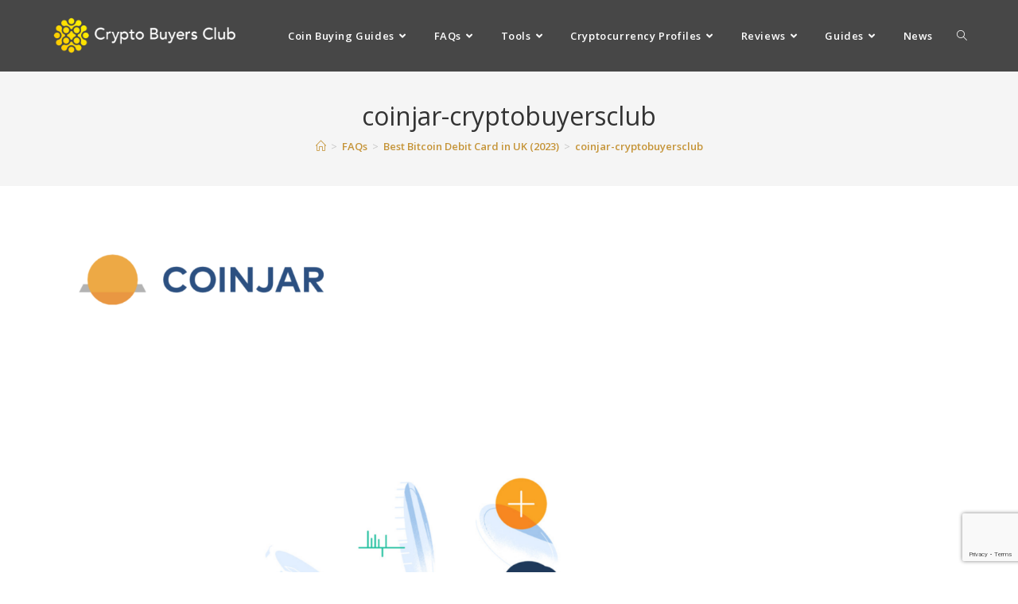

--- FILE ---
content_type: text/html; charset=UTF-8
request_url: https://cryptobuyersclub.co.uk/faqs/bitcoin-debit-card-uk/coinjar-cryptobuyersclub
body_size: 23810
content:
<!DOCTYPE html>
<html class="html" lang="en-US">
<head><script>var w3_googlefont=[];</script><script>var w3_lazy_load_by_px=200;var blank_image_webp_url = "https://cryptobuyersclub.co.uk/wp-content/uploads/blank.pngw3.webp";var google_fonts_delay_load = 100;var w3_upload_path="/wp-content"; var w3_webp_path="/wp-content/w3-webp";var w3_mousemoveloadimg = false;var w3_page_is_scrolled = false;var w3_lazy_load_js = 1;var w3_excluded_js=0;class w3_loadscripts{constructor(e){this.triggerEvents=e,this.eventOptions={passive:!0},this.userEventListener=this.triggerListener.bind(this),this.lazy_trigger,this.style_load_fired,this.lazy_scripts_load_fired=0,this.scripts_load_fired=0,this.scripts_load_fire=0,this.excluded_js=w3_excluded_js,this.w3_lazy_load_js=w3_lazy_load_js,this.w3_fonts="undefined"!=typeof w3_googlefont?w3_googlefont:[],this.w3_styles=[],this.w3_scripts={normal:[],async:[],defer:[],lazy:[]},this.allJQueries=[]}user_events_add(e){this.triggerEvents.forEach(t=>window.addEventListener(t,e.userEventListener,e.eventOptions))}user_events_remove(e){this.triggerEvents.forEach(t=>window.removeEventListener(t,e.userEventListener,e.eventOptions))}triggerListener_on_load(){"loading"===document.readyState?document.addEventListener("DOMContentLoaded",this.load_resources.bind(this)):this.load_resources()}triggerListener(){this.user_events_remove(this),this.lazy_scripts_load_fired=1,this.add_html_class("w3_user"),"loading"===document.readyState?(document.addEventListener("DOMContentLoaded",this.load_style_resources.bind(this)),this.scripts_load_fire||document.addEventListener("DOMContentLoaded",this.load_resources.bind(this))):(this.load_style_resources(),this.scripts_load_fire||this.load_resources())}async load_style_resources(){!this.style_load_fired&&(this.style_load_fired=!0,this.register_styles(),document.getElementsByTagName("html")[0].setAttribute("data-css",this.w3_styles.length),document.getElementsByTagName("html")[0].setAttribute("data-css-loaded",0),this.preload_scripts(this.w3_styles),this.load_styles_preloaded())}async load_styles_preloaded(){setTimeout(function(e){document.getElementsByTagName("html")[0].classList.contains("css-preloaded")?e.load_styles(e.w3_styles):e.load_styles_preloaded()},200,this)}async load_resources(){!this.scripts_load_fired&&(this.scripts_load_fired=!0,this.hold_event_listeners(),this.exe_document_write(),this.register_scripts(),this.add_html_class("w3_start"),"function"==typeof w3_events_on_start_js&&w3_events_on_start_js(),this.preload_scripts(this.w3_scripts.normal),this.preload_scripts(this.w3_scripts.defer),this.preload_scripts(this.w3_scripts.async),await this.load_scripts(this.w3_scripts.normal),await this.load_scripts(this.w3_scripts.defer),await this.load_scripts(this.w3_scripts.async),await this.execute_domcontentloaded(),await this.execute_window_load(),window.dispatchEvent(new Event("w3-scripts-loaded")),this.add_html_class("w3_js"),"function"==typeof w3_events_on_end_js&&w3_events_on_end_js(),this.lazy_trigger=setInterval(this.w3_trigger_lazy_script,500,this))}async w3_trigger_lazy_script(e){e.lazy_scripts_load_fired&&(await e.load_scripts(e.w3_scripts.lazy),e.add_html_class("jsload"),clearInterval(e.lazy_trigger))}add_html_class(e){document.getElementsByTagName("html")[0].classList.add(e)}register_scripts(){document.querySelectorAll("script[type=lazyload_int]").forEach(e=>{e.hasAttribute("data-src")?e.hasAttribute("async")&&!1!==e.async?this.w3_scripts.async.push(e):e.hasAttribute("defer")&&!1!==e.defer||"module"===e.getAttribute("data-w3-type")?this.w3_scripts.defer.push(e):this.w3_scripts.normal.push(e):this.w3_scripts.normal.push(e)}),document.querySelectorAll("script[type=lazyload_ext]").forEach(e=>{this.w3_scripts.lazy.push(e)})}register_styles(){document.querySelectorAll("link[data-href]").forEach(e=>{this.w3_styles.push(e)})}async execute_script(e){return await this.repaint_frame(),new Promise(t=>{let s=document.createElement("script"),a;[...e.attributes].forEach(e=>{let t=e.nodeName;"type"!==t&&"data-src"!==t&&("data-w3-type"===t&&(t="type",a=e.nodeValue),s.setAttribute(t,e.nodeValue))}),e.hasAttribute("data-src")?(s.setAttribute("src",e.getAttribute("data-src")),s.addEventListener("load",t),s.addEventListener("error",t)):(s.text=e.text,t()),null!==e.parentNode&&e.parentNode.replaceChild(s,e)})}async execute_styles(e){var t;(t=e).href=t.getAttribute("data-href"),t.rel="stylesheet"}async load_scripts(e){let t=e.shift();return t?(await this.execute_script(t),this.load_scripts(e)):Promise.resolve()}async load_styles(e){let t=e.shift();return t?(this.execute_styles(t),this.load_styles(e)):"loaded"}async load_fonts(e){var t=document.createDocumentFragment();e.forEach(e=>{let s=document.createElement("link");s.href=e,s.rel="stylesheet",t.appendChild(s)}),setTimeout(function(){document.head.appendChild(t)},google_fonts_delay_load)}preload_scripts(e){var t=document.createDocumentFragment(),s=0,a=this;[...e].forEach(i=>{let r=i.getAttribute("data-src"),n=i.getAttribute("data-href");if(r){let d=document.createElement("link");d.href=r,d.rel="preload",d.as="script",t.appendChild(d)}else if(n){let l=document.createElement("link");l.href=n,l.rel="preload",l.as="style",s++,e.length==s&&(l.dataset.last=1),t.appendChild(l),l.onload=function(){fetch(this.href).then(e=>e.blob()).then(e=>{a.update_css_loader()}).catch(e=>{a.update_css_loader()})},l.onerror=function(){a.update_css_loader()}}}),document.head.appendChild(t)}update_css_loader(){document.getElementsByTagName("html")[0].setAttribute("data-css-loaded",parseInt(document.getElementsByTagName("html")[0].getAttribute("data-css-loaded"))+1),document.getElementsByTagName("html")[0].getAttribute("data-css")==document.getElementsByTagName("html")[0].getAttribute("data-css-loaded")&&document.getElementsByTagName("html")[0].classList.add("css-preloaded")}hold_event_listeners(){let e={};function t(t,s){!function(t){function s(s){return e[t].eventsToRewrite.indexOf(s)>=0?"w3-"+s:s}e[t]||(e[t]={originalFunctions:{add:t.addEventListener,remove:t.removeEventListener},eventsToRewrite:[]},t.addEventListener=function(){arguments[0]=s(arguments[0]),e[t].originalFunctions.add.apply(t,arguments)},t.removeEventListener=function(){arguments[0]=s(arguments[0]),e[t].originalFunctions.remove.apply(t,arguments)})}(t),e[t].eventsToRewrite.push(s)}function s(e,t){let s=e[t];Object.defineProperty(e,t,{get:()=>s||function(){},set(a){e["w3"+t]=s=a}})}t(document,"DOMContentLoaded"),t(window,"DOMContentLoaded"),t(window,"load"),t(window,"pageshow"),t(document,"readystatechange"),s(document,"onreadystatechange"),s(window,"onload"),s(window,"onpageshow")}hold_jquery(e){let t=window.jQuery;Object.defineProperty(window,"jQuery",{get:()=>t,set(s){if(s&&s.fn&&!e.allJQueries.includes(s)){s.fn.ready=s.fn.init.prototype.ready=function(t){if(void 0!==t)return e.scripts_load_fired?e.domReadyFired?t.bind(document)(s):document.addEventListener("w3-DOMContentLoaded",()=>t.bind(document)(s)):t.bind(document)(s),s(document)};let a=s.fn.on;s.fn.on=s.fn.init.prototype.on=function(){if("ready"==arguments[0]){if(this[0]!==document)return a.apply(this,arguments),this;"string"!=typeof arguments[1]&&arguments[1].bind(document)(s)}if(this[0]===window){function e(e){return e.split(" ").map(e=>"load"===e||0===e.indexOf("load.")?"w3-jquery-load":e).join(" ")}"string"==typeof arguments[0]||arguments[0]instanceof String?arguments[0]=e(arguments[0]):"object"==typeof arguments[0]&&Object.keys(arguments[0]).forEach(t=>{Object.assign(arguments[0],{[e(t)]:arguments[0][t]})[t]})}return a.apply(this,arguments),this},e.allJQueries.push(s)}t=s}})}async execute_domcontentloaded(){this.domReadyFired=!0,await this.repaint_frame(),document.dispatchEvent(new Event("w3-DOMContentLoaded")),await this.repaint_frame(),window.dispatchEvent(new Event("w3-DOMContentLoaded")),await this.repaint_frame(),document.dispatchEvent(new Event("w3-readystatechange")),await this.repaint_frame(),document.w3onreadystatechange&&document.w3onreadystatechange()}async execute_window_load(){await this.repaint_frame(),setTimeout(function(){window.dispatchEvent(new Event("w3-load"))},100),await this.repaint_frame(),window.w3onload&&window.w3onload(),await this.repaint_frame(),this.allJQueries.forEach(e=>e(window).trigger("w3-jquery-load")),window.dispatchEvent(new Event("w3-pageshow")),await this.repaint_frame(),window.w3onpageshow&&window.w3onpageshow()}exe_document_write(){let e=new Map;document.write=document.writeln=function(t){let s=document.currentScript,a=document.createRange(),i=s.parentElement,r=e.get(s);void 0===r&&(r=s.nextSibling,e.set(s,r));let n=document.createDocumentFragment();a.setStart(n,0),n.appendChild(a.createContextualFragment(t)),i.insertBefore(n,r)}}async repaint_frame(){return new Promise(e=>requestAnimationFrame(e))}static execute(){let e=new w3_loadscripts(["keydown","mousemove","touchmove","touchstart","touchend","wheel"]);e.load_fonts(e.w3_fonts),e.user_events_add(e),e.excluded_js||e.hold_jquery(e),e.w3_lazy_load_js||(e.scripts_load_fire=1,e.triggerListener_on_load());let t=setInterval(function e(s){null!=document.body&&(document.body.getBoundingClientRect().top<-30&&s.triggerListener(),clearInterval(t))},500,e)}}setTimeout(function(){w3_loadscripts.execute()},1e3);</script>
	<meta charset="UTF-8">
	<link rel="profile" href="https://gmpg.org/xfn/11">

	<meta name='robots' content='index, follow, max-image-preview:large, max-snippet:-1, max-video-preview:-1' />
<meta name="viewport" content="width=device-width, initial-scale=1">
	<!-- This site is optimized with the Yoast SEO plugin v22.0 - https://yoast.com/wordpress/plugins/seo/ -->
	<title>coinjar-cryptobuyersclub - Crypto Buyers Club UK</title>
	<link rel="canonical" href="https://cryptobuyersclub.co.uk/faqs/bitcoin-debit-card-uk/coinjar-cryptobuyersclub/" />
	<meta property="og:locale" content="en_US" />
	<meta property="og:type" content="article" />
	<meta property="og:title" content="coinjar-cryptobuyersclub - Crypto Buyers Club UK" />
	<meta property="og:url" content="https://cryptobuyersclub.co.uk/faqs/bitcoin-debit-card-uk/coinjar-cryptobuyersclub/" />
	<meta property="og:site_name" content="Crypto Buyers Club UK" />
	<meta property="og:image" content="https://cryptobuyersclub.co.uk/faqs/bitcoin-debit-card-uk/coinjar-cryptobuyersclub" />
	<meta property="og:image:width" content="2006" />
	<meta property="og:image:height" content="1168" />
	<meta property="og:image:type" content="image/png" />
	<meta name="twitter:card" content="summary_large_image" />
	<meta name="twitter:site" content="@CryptoBuyers" />
	<script type="application/ld+json" class="yoast-schema-graph">{"@context":"https://schema.org","@graph":[{"@type":"WebPage","@id":"https://cryptobuyersclub.co.uk/faqs/bitcoin-debit-card-uk/coinjar-cryptobuyersclub/","url":"https://cryptobuyersclub.co.uk/faqs/bitcoin-debit-card-uk/coinjar-cryptobuyersclub/","name":"coinjar-cryptobuyersclub - Crypto Buyers Club UK","isPartOf":{"@id":"https://cryptobuyersclub.co.uk/#website"},"primaryImageOfPage":{"@id":"https://cryptobuyersclub.co.uk/faqs/bitcoin-debit-card-uk/coinjar-cryptobuyersclub/#primaryimage"},"image":{"@id":"https://cryptobuyersclub.co.uk/faqs/bitcoin-debit-card-uk/coinjar-cryptobuyersclub/#primaryimage"},"thumbnailUrl":"https://cryptobuyersclub.co.uk/wp-content/uploads/2022/07/coinjar-cryptobuyersclub.png","datePublished":"2022-07-16T12:39:10+00:00","dateModified":"2022-07-16T12:39:10+00:00","breadcrumb":{"@id":"https://cryptobuyersclub.co.uk/faqs/bitcoin-debit-card-uk/coinjar-cryptobuyersclub/#breadcrumb"},"inLanguage":"en-US","potentialAction":[{"@type":"ReadAction","target":["https://cryptobuyersclub.co.uk/faqs/bitcoin-debit-card-uk/coinjar-cryptobuyersclub/"]}]},{"@type":"ImageObject","inLanguage":"en-US","@id":"https://cryptobuyersclub.co.uk/faqs/bitcoin-debit-card-uk/coinjar-cryptobuyersclub/#primaryimage","url":"https://cryptobuyersclub.co.uk/wp-content/uploads/2022/07/coinjar-cryptobuyersclub.png","contentUrl":"https://cryptobuyersclub.co.uk/wp-content/uploads/2022/07/coinjar-cryptobuyersclub.png","width":2006,"height":1168},{"@type":"BreadcrumbList","@id":"https://cryptobuyersclub.co.uk/faqs/bitcoin-debit-card-uk/coinjar-cryptobuyersclub/#breadcrumb","itemListElement":[{"@type":"ListItem","position":1,"name":"Home","item":"https://cryptobuyersclub.co.uk/"},{"@type":"ListItem","position":2,"name":"FAQs","item":"https://cryptobuyersclub.co.uk/faqs"},{"@type":"ListItem","position":3,"name":"Best Bitcoin Debit Card in UK (2023)","item":"https://cryptobuyersclub.co.uk/faqs/bitcoin-debit-card-uk"},{"@type":"ListItem","position":4,"name":"coinjar-cryptobuyersclub"}]},{"@type":"WebSite","@id":"https://cryptobuyersclub.co.uk/#website","url":"https://cryptobuyersclub.co.uk/","name":"Crypto Buyers Club UK","description":"How to buy and sell Cryptocurrencies from the UK","publisher":{"@id":"https://cryptobuyersclub.co.uk/#organization"},"potentialAction":[{"@type":"SearchAction","target":{"@type":"EntryPoint","urlTemplate":"https://cryptobuyersclub.co.uk/?s={search_term_string}"},"query-input":"required name=search_term_string"}],"inLanguage":"en-US"},{"@type":"Organization","@id":"https://cryptobuyersclub.co.uk/#organization","name":"Crypto Buyers Club UK","url":"https://cryptobuyersclub.co.uk/","logo":{"@type":"ImageObject","inLanguage":"en-US","@id":"https://cryptobuyersclub.co.uk/#/schema/logo/image/","url":"https://cryptobuyersclub.co.uk/wp-content/uploads/2017/12/cropped-CBCheader-500w.png","contentUrl":"https://cryptobuyersclub.co.uk/wp-content/uploads/2017/12/cropped-CBCheader-500w.png","width":500,"height":124,"caption":"Crypto Buyers Club UK"},"image":{"@id":"https://cryptobuyersclub.co.uk/#/schema/logo/image/"},"sameAs":["https://twitter.com/CryptoBuyers"]}]}</script>
	<!-- / Yoast SEO plugin. -->


<link rel='dns-prefetch' href='//www.googletagmanager.com' />
<link rel='dns-prefetch' href='//cdnjs.cloudflare.com' />
<link rel='dns-prefetch' href='//fonts.googleapis.com' />
<link rel="alternate" type="application/rss+xml" title="Crypto Buyers Club UK &raquo; Feed" href="https://cryptobuyersclub.co.uk/feed" />
<link rel="alternate" type="application/rss+xml" title="Crypto Buyers Club UK &raquo; Comments Feed" href="https://cryptobuyersclub.co.uk/comments/feed" />
<link rel="alternate" type="application/rss+xml" title="Crypto Buyers Club UK &raquo; coinjar-cryptobuyersclub Comments Feed" href="https://cryptobuyersclub.co.uk/faqs/bitcoin-debit-card-uk/coinjar-cryptobuyersclub/feed" />
		<!-- This site uses the Google Analytics by MonsterInsights plugin v9.11.1 - Using Analytics tracking - https://www.monsterinsights.com/ -->
							<script src="//www.googletagmanager.com/gtag/js?id=G-MYL1QPS7SQ"  data-cfasync="false" data-wpfc-render="false" async></script>
			<script data-cfasync="false" data-wpfc-render="false">
				var mi_version = '9.11.1';
				var mi_track_user = true;
				var mi_no_track_reason = '';
								var MonsterInsightsDefaultLocations = {"page_location":"https:\/\/cryptobuyersclub.co.uk\/faqs\/bitcoin-debit-card-uk\/coinjar-cryptobuyersclub\/"};
								if ( typeof MonsterInsightsPrivacyGuardFilter === 'function' ) {
					var MonsterInsightsLocations = (typeof MonsterInsightsExcludeQuery === 'object') ? MonsterInsightsPrivacyGuardFilter( MonsterInsightsExcludeQuery ) : MonsterInsightsPrivacyGuardFilter( MonsterInsightsDefaultLocations );
				} else {
					var MonsterInsightsLocations = (typeof MonsterInsightsExcludeQuery === 'object') ? MonsterInsightsExcludeQuery : MonsterInsightsDefaultLocations;
				}

								var disableStrs = [
										'ga-disable-G-MYL1QPS7SQ',
									];

				/* Function to detect opted out users */
				function __gtagTrackerIsOptedOut() {
					for (var index = 0; index < disableStrs.length; index++) {
						if (document.cookie.indexOf(disableStrs[index] + '=true') > -1) {
							return true;
						}
					}

					return false;
				}

				/* Disable tracking if the opt-out cookie exists. */
				if (__gtagTrackerIsOptedOut()) {
					for (var index = 0; index < disableStrs.length; index++) {
						window[disableStrs[index]] = true;
					}
				}

				/* Opt-out function */
				function __gtagTrackerOptout() {
					for (var index = 0; index < disableStrs.length; index++) {
						document.cookie = disableStrs[index] + '=true; expires=Thu, 31 Dec 2099 23:59:59 UTC; path=/';
						window[disableStrs[index]] = true;
					}
				}

				if ('undefined' === typeof gaOptout) {
					function gaOptout() {
						__gtagTrackerOptout();
					}
				}
								window.dataLayer = window.dataLayer || [];

				window.MonsterInsightsDualTracker = {
					helpers: {},
					trackers: {},
				};
				if (mi_track_user) {
					function __gtagDataLayer() {
						dataLayer.push(arguments);
					}

					function __gtagTracker(type, name, parameters) {
						if (!parameters) {
							parameters = {};
						}

						if (parameters.send_to) {
							__gtagDataLayer.apply(null, arguments);
							return;
						}

						if (type === 'event') {
														parameters.send_to = monsterinsights_frontend.v4_id;
							var hookName = name;
							if (typeof parameters['event_category'] !== 'undefined') {
								hookName = parameters['event_category'] + ':' + name;
							}

							if (typeof MonsterInsightsDualTracker.trackers[hookName] !== 'undefined') {
								MonsterInsightsDualTracker.trackers[hookName](parameters);
							} else {
								__gtagDataLayer('event', name, parameters);
							}
							
						} else {
							__gtagDataLayer.apply(null, arguments);
						}
					}

					__gtagTracker('js', new Date());
					__gtagTracker('set', {
						'developer_id.dZGIzZG': true,
											});
					if ( MonsterInsightsLocations.page_location ) {
						__gtagTracker('set', MonsterInsightsLocations);
					}
										__gtagTracker('config', 'G-MYL1QPS7SQ', {"forceSSL":"true","link_attribution":"true"} );
										window.gtag = __gtagTracker;										(function () {
						/* https://developers.google.com/analytics/devguides/collection/analyticsjs/ */
						/* ga and __gaTracker compatibility shim. */
						var noopfn = function () {
							return null;
						};
						var newtracker = function () {
							return new Tracker();
						};
						var Tracker = function () {
							return null;
						};
						var p = Tracker.prototype;
						p.get = noopfn;
						p.set = noopfn;
						p.send = function () {
							var args = Array.prototype.slice.call(arguments);
							args.unshift('send');
							__gaTracker.apply(null, args);
						};
						var __gaTracker = function () {
							var len = arguments.length;
							if (len === 0) {
								return;
							}
							var f = arguments[len - 1];
							if (typeof f !== 'object' || f === null || typeof f.hitCallback !== 'function') {
								if ('send' === arguments[0]) {
									var hitConverted, hitObject = false, action;
									if ('event' === arguments[1]) {
										if ('undefined' !== typeof arguments[3]) {
											hitObject = {
												'eventAction': arguments[3],
												'eventCategory': arguments[2],
												'eventLabel': arguments[4],
												'value': arguments[5] ? arguments[5] : 1,
											}
										}
									}
									if ('pageview' === arguments[1]) {
										if ('undefined' !== typeof arguments[2]) {
											hitObject = {
												'eventAction': 'page_view',
												'page_path': arguments[2],
											}
										}
									}
									if (typeof arguments[2] === 'object') {
										hitObject = arguments[2];
									}
									if (typeof arguments[5] === 'object') {
										Object.assign(hitObject, arguments[5]);
									}
									if ('undefined' !== typeof arguments[1].hitType) {
										hitObject = arguments[1];
										if ('pageview' === hitObject.hitType) {
											hitObject.eventAction = 'page_view';
										}
									}
									if (hitObject) {
										action = 'timing' === arguments[1].hitType ? 'timing_complete' : hitObject.eventAction;
										hitConverted = mapArgs(hitObject);
										__gtagTracker('event', action, hitConverted);
									}
								}
								return;
							}

							function mapArgs(args) {
								var arg, hit = {};
								var gaMap = {
									'eventCategory': 'event_category',
									'eventAction': 'event_action',
									'eventLabel': 'event_label',
									'eventValue': 'event_value',
									'nonInteraction': 'non_interaction',
									'timingCategory': 'event_category',
									'timingVar': 'name',
									'timingValue': 'value',
									'timingLabel': 'event_label',
									'page': 'page_path',
									'location': 'page_location',
									'title': 'page_title',
									'referrer' : 'page_referrer',
								};
								for (arg in args) {
																		if (!(!args.hasOwnProperty(arg) || !gaMap.hasOwnProperty(arg))) {
										hit[gaMap[arg]] = args[arg];
									} else {
										hit[arg] = args[arg];
									}
								}
								return hit;
							}

							try {
								f.hitCallback();
							} catch (ex) {
							}
						};
						__gaTracker.create = newtracker;
						__gaTracker.getByName = newtracker;
						__gaTracker.getAll = function () {
							return [];
						};
						__gaTracker.remove = noopfn;
						__gaTracker.loaded = true;
						window['__gaTracker'] = __gaTracker;
					})();
									} else {
										console.log("");
					(function () {
						function __gtagTracker() {
							return null;
						}

						window['__gtagTracker'] = __gtagTracker;
						window['gtag'] = __gtagTracker;
					})();
									}
			</script>
							<!-- / Google Analytics by MonsterInsights -->
		<script>
window._wpemojiSettings = {"baseUrl":"https:\/\/s.w.org\/images\/core\/emoji\/14.0.0\/72x72\/","ext":".png","svgUrl":"https:\/\/s.w.org\/images\/core\/emoji\/14.0.0\/svg\/","svgExt":".svg","source":{"concatemoji":"https:\/\/cryptobuyersclub.co.uk\/wp-includes\/js\/wp-emoji-release.min.js"}};
/*! This file is auto-generated */
!function(i,n){var o,s,e;function c(e){try{var t={supportTests:e,timestamp:(new Date).valueOf()};sessionStorage.setItem(o,JSON.stringify(t))}catch(e){}}function p(e,t,n){e.clearRect(0,0,e.canvas.width,e.canvas.height),e.fillText(t,0,0);var t=new Uint32Array(e.getImageData(0,0,e.canvas.width,e.canvas.height).data),r=(e.clearRect(0,0,e.canvas.width,e.canvas.height),e.fillText(n,0,0),new Uint32Array(e.getImageData(0,0,e.canvas.width,e.canvas.height).data));return t.every(function(e,t){return e===r[t]})}function u(e,t,n){switch(t){case"flag":return n(e,"\ud83c\udff3\ufe0f\u200d\u26a7\ufe0f","\ud83c\udff3\ufe0f\u200b\u26a7\ufe0f")?!1:!n(e,"\ud83c\uddfa\ud83c\uddf3","\ud83c\uddfa\u200b\ud83c\uddf3")&&!n(e,"\ud83c\udff4\udb40\udc67\udb40\udc62\udb40\udc65\udb40\udc6e\udb40\udc67\udb40\udc7f","\ud83c\udff4\u200b\udb40\udc67\u200b\udb40\udc62\u200b\udb40\udc65\u200b\udb40\udc6e\u200b\udb40\udc67\u200b\udb40\udc7f");case"emoji":return!n(e,"\ud83e\udef1\ud83c\udffb\u200d\ud83e\udef2\ud83c\udfff","\ud83e\udef1\ud83c\udffb\u200b\ud83e\udef2\ud83c\udfff")}return!1}function f(e,t,n){var r="undefined"!=typeof WorkerGlobalScope&&self instanceof WorkerGlobalScope?new OffscreenCanvas(300,150):i.createElement("canvas"),a=r.getContext("2d",{willReadFrequently:!0}),o=(a.textBaseline="top",a.font="600 32px Arial",{});return e.forEach(function(e){o[e]=t(a,e,n)}),o}function t(e){var t=i.createElement("script");t.src=e,t.defer=!0,i.head.appendChild(t)}"undefined"!=typeof Promise&&(o="wpEmojiSettingsSupports",s=["flag","emoji"],n.supports={everything:!0,everythingExceptFlag:!0},e=new Promise(function(e){i.addEventListener("DOMContentLoaded",e,{once:!0})}),new Promise(function(t){var n=function(){try{var e=JSON.parse(sessionStorage.getItem(o));if("object"==typeof e&&"number"==typeof e.timestamp&&(new Date).valueOf()<e.timestamp+604800&&"object"==typeof e.supportTests)return e.supportTests}catch(e){}return null}();if(!n){if("undefined"!=typeof Worker&&"undefined"!=typeof OffscreenCanvas&&"undefined"!=typeof URL&&URL.createObjectURL&&"undefined"!=typeof Blob)try{var e="postMessage("+f.toString()+"("+[JSON.stringify(s),u.toString(),p.toString()].join(",")+"));",r=new Blob([e],{type:"text/javascript"}),a=new Worker(URL.createObjectURL(r),{name:"wpTestEmojiSupports"});return void(a.onmessage=function(e){c(n=e.data),a.terminate(),t(n)})}catch(e){}c(n=f(s,u,p))}t(n)}).then(function(e){for(var t in e)n.supports[t]=e[t],n.supports.everything=n.supports.everything&&n.supports[t],"flag"!==t&&(n.supports.everythingExceptFlag=n.supports.everythingExceptFlag&&n.supports[t]);n.supports.everythingExceptFlag=n.supports.everythingExceptFlag&&!n.supports.flag,n.DOMReady=!1,n.readyCallback=function(){n.DOMReady=!0}}).then(function(){return e}).then(function(){var e;n.supports.everything||(n.readyCallback(),(e=n.source||{}).concatemoji?t(e.concatemoji):e.wpemoji&&e.twemoji&&(t(e.twemoji),t(e.wpemoji)))}))}((window,document),window._wpemojiSettings);
</script>
<style id='wp-emoji-styles-inline-css'>

	img.wp-smiley, img.emoji {
		display: inline !important;
		border: none !important;
		box-shadow: none !important;
		height: 1em !important;
		width: 1em !important;
		margin: 0 0.07em !important;
		vertical-align: -0.1em !important;
		background: none !important;
		padding: 0 !important;
	}
</style>
<link rel='stylesheet' id='wp-block-library-css' href='https://cryptobuyersclub.co.uk/wp-includes/css/dist/block-library/style.min.css' media='all' />
<style id='wp-block-library-theme-inline-css'>
.wp-block-audio figcaption{color:#555;font-size:13px;text-align:center}.is-dark-theme .wp-block-audio figcaption{color:hsla(0,0%,100%,.65)}.wp-block-audio{margin:0 0 1em}.wp-block-code{border:1px solid #ccc;border-radius:4px;font-family:Menlo,Consolas,monaco,monospace;padding:.8em 1em}.wp-block-embed figcaption{color:#555;font-size:13px;text-align:center}.is-dark-theme .wp-block-embed figcaption{color:hsla(0,0%,100%,.65)}.wp-block-embed{margin:0 0 1em}.blocks-gallery-caption{color:#555;font-size:13px;text-align:center}.is-dark-theme .blocks-gallery-caption{color:hsla(0,0%,100%,.65)}.wp-block-image figcaption{color:#555;font-size:13px;text-align:center}.is-dark-theme .wp-block-image figcaption{color:hsla(0,0%,100%,.65)}.wp-block-image{margin:0 0 1em}.wp-block-pullquote{border-bottom:4px solid;border-top:4px solid;color:currentColor;margin-bottom:1.75em}.wp-block-pullquote cite,.wp-block-pullquote footer,.wp-block-pullquote__citation{color:currentColor;font-size:.8125em;font-style:normal;text-transform:uppercase}.wp-block-quote{border-left:.25em solid;margin:0 0 1.75em;padding-left:1em}.wp-block-quote cite,.wp-block-quote footer{color:currentColor;font-size:.8125em;font-style:normal;position:relative}.wp-block-quote.has-text-align-right{border-left:none;border-right:.25em solid;padding-left:0;padding-right:1em}.wp-block-quote.has-text-align-center{border:none;padding-left:0}.wp-block-quote.is-large,.wp-block-quote.is-style-large,.wp-block-quote.is-style-plain{border:none}.wp-block-search .wp-block-search__label{font-weight:700}.wp-block-search__button{border:1px solid #ccc;padding:.375em .625em}:where(.wp-block-group.has-background){padding:1.25em 2.375em}.wp-block-separator.has-css-opacity{opacity:.4}.wp-block-separator{border:none;border-bottom:2px solid;margin-left:auto;margin-right:auto}.wp-block-separator.has-alpha-channel-opacity{opacity:1}.wp-block-separator:not(.is-style-wide):not(.is-style-dots){width:100px}.wp-block-separator.has-background:not(.is-style-dots){border-bottom:none;height:1px}.wp-block-separator.has-background:not(.is-style-wide):not(.is-style-dots){height:2px}.wp-block-table{margin:0 0 1em}.wp-block-table td,.wp-block-table th{word-break:normal}.wp-block-table figcaption{color:#555;font-size:13px;text-align:center}.is-dark-theme .wp-block-table figcaption{color:hsla(0,0%,100%,.65)}.wp-block-video figcaption{color:#555;font-size:13px;text-align:center}.is-dark-theme .wp-block-video figcaption{color:hsla(0,0%,100%,.65)}.wp-block-video{margin:0 0 1em}.wp-block-template-part.has-background{margin-bottom:0;margin-top:0;padding:1.25em 2.375em}
</style>
<style id='classic-theme-styles-inline-css'>
/*! This file is auto-generated */
.wp-block-button__link{color:#fff;background-color:#32373c;border-radius:9999px;box-shadow:none;text-decoration:none;padding:calc(.667em + 2px) calc(1.333em + 2px);font-size:1.125em}.wp-block-file__button{background:#32373c;color:#fff;text-decoration:none}
</style>
<style id='global-styles-inline-css'>
body{--wp--preset--color--black: #000000;--wp--preset--color--cyan-bluish-gray: #abb8c3;--wp--preset--color--white: #ffffff;--wp--preset--color--pale-pink: #f78da7;--wp--preset--color--vivid-red: #cf2e2e;--wp--preset--color--luminous-vivid-orange: #ff6900;--wp--preset--color--luminous-vivid-amber: #fcb900;--wp--preset--color--light-green-cyan: #7bdcb5;--wp--preset--color--vivid-green-cyan: #00d084;--wp--preset--color--pale-cyan-blue: #8ed1fc;--wp--preset--color--vivid-cyan-blue: #0693e3;--wp--preset--color--vivid-purple: #9b51e0;--wp--preset--gradient--vivid-cyan-blue-to-vivid-purple: linear-gradient(135deg,rgba(6,147,227,1) 0%,rgb(155,81,224) 100%);--wp--preset--gradient--light-green-cyan-to-vivid-green-cyan: linear-gradient(135deg,rgb(122,220,180) 0%,rgb(0,208,130) 100%);--wp--preset--gradient--luminous-vivid-amber-to-luminous-vivid-orange: linear-gradient(135deg,rgba(252,185,0,1) 0%,rgba(255,105,0,1) 100%);--wp--preset--gradient--luminous-vivid-orange-to-vivid-red: linear-gradient(135deg,rgba(255,105,0,1) 0%,rgb(207,46,46) 100%);--wp--preset--gradient--very-light-gray-to-cyan-bluish-gray: linear-gradient(135deg,rgb(238,238,238) 0%,rgb(169,184,195) 100%);--wp--preset--gradient--cool-to-warm-spectrum: linear-gradient(135deg,rgb(74,234,220) 0%,rgb(151,120,209) 20%,rgb(207,42,186) 40%,rgb(238,44,130) 60%,rgb(251,105,98) 80%,rgb(254,248,76) 100%);--wp--preset--gradient--blush-light-purple: linear-gradient(135deg,rgb(255,206,236) 0%,rgb(152,150,240) 100%);--wp--preset--gradient--blush-bordeaux: linear-gradient(135deg,rgb(254,205,165) 0%,rgb(254,45,45) 50%,rgb(107,0,62) 100%);--wp--preset--gradient--luminous-dusk: linear-gradient(135deg,rgb(255,203,112) 0%,rgb(199,81,192) 50%,rgb(65,88,208) 100%);--wp--preset--gradient--pale-ocean: linear-gradient(135deg,rgb(255,245,203) 0%,rgb(182,227,212) 50%,rgb(51,167,181) 100%);--wp--preset--gradient--electric-grass: linear-gradient(135deg,rgb(202,248,128) 0%,rgb(113,206,126) 100%);--wp--preset--gradient--midnight: linear-gradient(135deg,rgb(2,3,129) 0%,rgb(40,116,252) 100%);--wp--preset--font-size--small: 13px;--wp--preset--font-size--medium: 20px;--wp--preset--font-size--large: 36px;--wp--preset--font-size--x-large: 42px;--wp--preset--spacing--20: 0.44rem;--wp--preset--spacing--30: 0.67rem;--wp--preset--spacing--40: 1rem;--wp--preset--spacing--50: 1.5rem;--wp--preset--spacing--60: 2.25rem;--wp--preset--spacing--70: 3.38rem;--wp--preset--spacing--80: 5.06rem;--wp--preset--shadow--natural: 6px 6px 9px rgba(0, 0, 0, 0.2);--wp--preset--shadow--deep: 12px 12px 50px rgba(0, 0, 0, 0.4);--wp--preset--shadow--sharp: 6px 6px 0px rgba(0, 0, 0, 0.2);--wp--preset--shadow--outlined: 6px 6px 0px -3px rgba(255, 255, 255, 1), 6px 6px rgba(0, 0, 0, 1);--wp--preset--shadow--crisp: 6px 6px 0px rgba(0, 0, 0, 1);}:where(.is-layout-flex){gap: 0.5em;}:where(.is-layout-grid){gap: 0.5em;}body .is-layout-flow > .alignleft{float: left;margin-inline-start: 0;margin-inline-end: 2em;}body .is-layout-flow > .alignright{float: right;margin-inline-start: 2em;margin-inline-end: 0;}body .is-layout-flow > .aligncenter{margin-left: auto !important;margin-right: auto !important;}body .is-layout-constrained > .alignleft{float: left;margin-inline-start: 0;margin-inline-end: 2em;}body .is-layout-constrained > .alignright{float: right;margin-inline-start: 2em;margin-inline-end: 0;}body .is-layout-constrained > .aligncenter{margin-left: auto !important;margin-right: auto !important;}body .is-layout-constrained > :where(:not(.alignleft):not(.alignright):not(.alignfull)){max-width: var(--wp--style--global--content-size);margin-left: auto !important;margin-right: auto !important;}body .is-layout-constrained > .alignwide{max-width: var(--wp--style--global--wide-size);}body .is-layout-flex{display: flex;}body .is-layout-flex{flex-wrap: wrap;align-items: center;}body .is-layout-flex > *{margin: 0;}body .is-layout-grid{display: grid;}body .is-layout-grid > *{margin: 0;}:where(.wp-block-columns.is-layout-flex){gap: 2em;}:where(.wp-block-columns.is-layout-grid){gap: 2em;}:where(.wp-block-post-template.is-layout-flex){gap: 1.25em;}:where(.wp-block-post-template.is-layout-grid){gap: 1.25em;}.has-black-color{color: var(--wp--preset--color--black) !important;}.has-cyan-bluish-gray-color{color: var(--wp--preset--color--cyan-bluish-gray) !important;}.has-white-color{color: var(--wp--preset--color--white) !important;}.has-pale-pink-color{color: var(--wp--preset--color--pale-pink) !important;}.has-vivid-red-color{color: var(--wp--preset--color--vivid-red) !important;}.has-luminous-vivid-orange-color{color: var(--wp--preset--color--luminous-vivid-orange) !important;}.has-luminous-vivid-amber-color{color: var(--wp--preset--color--luminous-vivid-amber) !important;}.has-light-green-cyan-color{color: var(--wp--preset--color--light-green-cyan) !important;}.has-vivid-green-cyan-color{color: var(--wp--preset--color--vivid-green-cyan) !important;}.has-pale-cyan-blue-color{color: var(--wp--preset--color--pale-cyan-blue) !important;}.has-vivid-cyan-blue-color{color: var(--wp--preset--color--vivid-cyan-blue) !important;}.has-vivid-purple-color{color: var(--wp--preset--color--vivid-purple) !important;}.has-black-background-color{background-color: var(--wp--preset--color--black) !important;}.has-cyan-bluish-gray-background-color{background-color: var(--wp--preset--color--cyan-bluish-gray) !important;}.has-white-background-color{background-color: var(--wp--preset--color--white) !important;}.has-pale-pink-background-color{background-color: var(--wp--preset--color--pale-pink) !important;}.has-vivid-red-background-color{background-color: var(--wp--preset--color--vivid-red) !important;}.has-luminous-vivid-orange-background-color{background-color: var(--wp--preset--color--luminous-vivid-orange) !important;}.has-luminous-vivid-amber-background-color{background-color: var(--wp--preset--color--luminous-vivid-amber) !important;}.has-light-green-cyan-background-color{background-color: var(--wp--preset--color--light-green-cyan) !important;}.has-vivid-green-cyan-background-color{background-color: var(--wp--preset--color--vivid-green-cyan) !important;}.has-pale-cyan-blue-background-color{background-color: var(--wp--preset--color--pale-cyan-blue) !important;}.has-vivid-cyan-blue-background-color{background-color: var(--wp--preset--color--vivid-cyan-blue) !important;}.has-vivid-purple-background-color{background-color: var(--wp--preset--color--vivid-purple) !important;}.has-black-border-color{border-color: var(--wp--preset--color--black) !important;}.has-cyan-bluish-gray-border-color{border-color: var(--wp--preset--color--cyan-bluish-gray) !important;}.has-white-border-color{border-color: var(--wp--preset--color--white) !important;}.has-pale-pink-border-color{border-color: var(--wp--preset--color--pale-pink) !important;}.has-vivid-red-border-color{border-color: var(--wp--preset--color--vivid-red) !important;}.has-luminous-vivid-orange-border-color{border-color: var(--wp--preset--color--luminous-vivid-orange) !important;}.has-luminous-vivid-amber-border-color{border-color: var(--wp--preset--color--luminous-vivid-amber) !important;}.has-light-green-cyan-border-color{border-color: var(--wp--preset--color--light-green-cyan) !important;}.has-vivid-green-cyan-border-color{border-color: var(--wp--preset--color--vivid-green-cyan) !important;}.has-pale-cyan-blue-border-color{border-color: var(--wp--preset--color--pale-cyan-blue) !important;}.has-vivid-cyan-blue-border-color{border-color: var(--wp--preset--color--vivid-cyan-blue) !important;}.has-vivid-purple-border-color{border-color: var(--wp--preset--color--vivid-purple) !important;}.has-vivid-cyan-blue-to-vivid-purple-gradient-background{background: var(--wp--preset--gradient--vivid-cyan-blue-to-vivid-purple) !important;}.has-light-green-cyan-to-vivid-green-cyan-gradient-background{background: var(--wp--preset--gradient--light-green-cyan-to-vivid-green-cyan) !important;}.has-luminous-vivid-amber-to-luminous-vivid-orange-gradient-background{background: var(--wp--preset--gradient--luminous-vivid-amber-to-luminous-vivid-orange) !important;}.has-luminous-vivid-orange-to-vivid-red-gradient-background{background: var(--wp--preset--gradient--luminous-vivid-orange-to-vivid-red) !important;}.has-very-light-gray-to-cyan-bluish-gray-gradient-background{background: var(--wp--preset--gradient--very-light-gray-to-cyan-bluish-gray) !important;}.has-cool-to-warm-spectrum-gradient-background{background: var(--wp--preset--gradient--cool-to-warm-spectrum) !important;}.has-blush-light-purple-gradient-background{background: var(--wp--preset--gradient--blush-light-purple) !important;}.has-blush-bordeaux-gradient-background{background: var(--wp--preset--gradient--blush-bordeaux) !important;}.has-luminous-dusk-gradient-background{background: var(--wp--preset--gradient--luminous-dusk) !important;}.has-pale-ocean-gradient-background{background: var(--wp--preset--gradient--pale-ocean) !important;}.has-electric-grass-gradient-background{background: var(--wp--preset--gradient--electric-grass) !important;}.has-midnight-gradient-background{background: var(--wp--preset--gradient--midnight) !important;}.has-small-font-size{font-size: var(--wp--preset--font-size--small) !important;}.has-medium-font-size{font-size: var(--wp--preset--font-size--medium) !important;}.has-large-font-size{font-size: var(--wp--preset--font-size--large) !important;}.has-x-large-font-size{font-size: var(--wp--preset--font-size--x-large) !important;}
.wp-block-navigation a:where(:not(.wp-element-button)){color: inherit;}
:where(.wp-block-post-template.is-layout-flex){gap: 1.25em;}:where(.wp-block-post-template.is-layout-grid){gap: 1.25em;}
:where(.wp-block-columns.is-layout-flex){gap: 2em;}:where(.wp-block-columns.is-layout-grid){gap: 2em;}
.wp-block-pullquote{font-size: 1.5em;line-height: 1.6;}
</style>
<link rel='stylesheet' id='contact-form-7-css' href='https://cryptobuyersclub.co.uk/wp-content/plugins/contact-form-7/includes/css/styles.css' media='all' />
<link rel='stylesheet' id='cryptowp-css' href='https://cryptobuyersclub.co.uk/wp-content/plugins/cryptowp/assets/css/cryptowp.css' media='all' />
<link rel='stylesheet' id='font-awesome-css' href='https://cryptobuyersclub.co.uk/wp-content/themes/oceanwp/assets/fonts/fontawesome/css/all.min.css' media='all' />
<link rel='stylesheet' id='simple-line-icons-css' href='https://cryptobuyersclub.co.uk/wp-content/themes/oceanwp/assets/css/third/simple-line-icons.min.css' media='all' />
<link rel='stylesheet' id='oceanwp-style-css' href='https://cryptobuyersclub.co.uk/wp-content/themes/oceanwp/assets/css/style.min.css' media='all' />
<link rel='stylesheet' id='oceanwp-google-font-open-sans-css' href='//fonts.googleapis.com/css?family=Open+Sans%3A100%2C200%2C300%2C400%2C500%2C600%2C700%2C800%2C900%2C100i%2C200i%2C300i%2C400i%2C500i%2C600i%2C700i%2C800i%2C900i&#038;subset=latin&#038;display=swap' media='all' />
<link rel='stylesheet' id='oe-widgets-style-css' href='https://cryptobuyersclub.co.uk/wp-content/plugins/ocean-extra/assets/css/widgets.css' media='all' />
<link rel='stylesheet' id='mcw-crypto-css' href='https://cryptobuyersclub.co.uk/wp-content/plugins/massive-cryptocurrency-widgets/assets/public/css/style.css' media='all' />
<link rel='stylesheet' id='mcw-crypto-select-css' href='https://cryptobuyersclub.co.uk/wp-content/plugins/massive-cryptocurrency-widgets/assets/public/css/selectize.custom.css' media='all' />
<link rel='stylesheet' id='mcw-crypto-datatable-css' href='https://cryptobuyersclub.co.uk/wp-content/plugins/massive-cryptocurrency-widgets/assets/public/css/jquery.dataTables.min.css' media='all' />
<!--n2css--><script src="https://cryptobuyersclub.co.uk/wp-content/plugins/google-analytics-for-wordpress/assets/js/frontend-gtag.min.js" id="monsterinsights-frontend-script-js" async data-wp-strategy="async"></script>
<script data-cfasync="false" data-wpfc-render="false" id='monsterinsights-frontend-script-js-extra'>var monsterinsights_frontend = {"js_events_tracking":"true","download_extensions":"doc,pdf,ppt,zip,xls,docx,pptx,xlsx","inbound_paths":"[]","home_url":"https:\/\/cryptobuyersclub.co.uk","hash_tracking":"false","v4_id":"G-MYL1QPS7SQ"};</script>
<script src="https://cryptobuyersclub.co.uk/wp-includes/js/jquery/jquery.min.js" id="jquery-core-js"></script>
<script src="https://cryptobuyersclub.co.uk/wp-includes/js/jquery/jquery-migrate.min.js" id="jquery-migrate-js"></script>

<!-- Google Analytics snippet added by Site Kit -->
<script src="https://www.googletagmanager.com/gtag/js?id=G-MYL1QPS7SQ" id="google_gtagjs-js" async></script>
<script id="google_gtagjs-js-after">
window.dataLayer = window.dataLayer || [];function gtag(){dataLayer.push(arguments);}
gtag('set', 'linker', {"domains":["cryptobuyersclub.co.uk"]} );
gtag("js", new Date());
gtag("set", "developer_id.dZTNiMT", true);
gtag("config", "G-MYL1QPS7SQ");
</script>

<!-- End Google Analytics snippet added by Site Kit -->
<link rel="https://api.w.org/" href="https://cryptobuyersclub.co.uk/wp-json/" /><link rel="alternate" type="application/json" href="https://cryptobuyersclub.co.uk/wp-json/wp/v2/media/4388" /><link rel="EditURI" type="application/rsd+xml" title="RSD" href="https://cryptobuyersclub.co.uk/xmlrpc.php?rsd" />
<meta name="generator" content="WordPress 6.4.7" />
<link rel='shortlink' href='https://cryptobuyersclub.co.uk/?p=4388' />
<link rel="alternate" type="application/json+oembed" href="https://cryptobuyersclub.co.uk/wp-json/oembed/1.0/embed?url=https%3A%2F%2Fcryptobuyersclub.co.uk%2Ffaqs%2Fbitcoin-debit-card-uk%2Fcoinjar-cryptobuyersclub" />
<link rel="alternate" type="text/xml+oembed" href="https://cryptobuyersclub.co.uk/wp-json/oembed/1.0/embed?url=https%3A%2F%2Fcryptobuyersclub.co.uk%2Ffaqs%2Fbitcoin-debit-card-uk%2Fcoinjar-cryptobuyersclub&#038;format=xml" />
<meta name="generator" content="Site Kit by Google 1.120.0" /><meta name="generator" content="Elementor 3.19.2; features: e_optimized_assets_loading, additional_custom_breakpoints, block_editor_assets_optimize, e_image_loading_optimization; settings: css_print_method-external, google_font-enabled, font_display-auto">
<link rel="icon" href="https://cryptobuyersclub.co.uk/wp-content/uploads/2018/03/cropped-symbol_border-150x150.png" sizes="32x32" />
<link rel="icon" href="https://cryptobuyersclub.co.uk/wp-content/uploads/2018/03/cropped-symbol_border-300x300.png" sizes="192x192" />
<link rel="apple-touch-icon" href="https://cryptobuyersclub.co.uk/wp-content/uploads/2018/03/cropped-symbol_border-300x300.png" />
<meta name="msapplication-TileImage" content="https://cryptobuyersclub.co.uk/wp-content/uploads/2018/03/cropped-symbol_border-300x300.png" />
		<style id="wp-custom-css">
			@media only screen and (max-width:768px){img{display:block;margin:0 auto}}.cryptowp-grid .cryptowp-coin-meta{margin-bottom:0}@media all and (max-width:1230px){.cryptowp-grid .cryptowp-coin-price{font-size:15px;line-height:19px}.cryptowp-grid .cryptowp-coin-price{font-size:23px}}p{line-height:24px !important}a{font-weight:600 !important}#card_cstm img{border-top-left-radius:10px;height:220px;border-top-right-radius:10px}#card_cstm p.elementor-image-box-description{padding:20px;padding-top:5px}#mail_cstm label{display:none}#mail_cstm p{text-align:center}#mail_cstm input[type="submit"]{background:#f0d902;border-radius:5px}#mail_cstm input[type="email"]::placeholder{text-align:center}.page-id-1907 #site-header{background:#0000007a!important}form.post-password-form{padding:100px}@media screen and (max-width:767px){section.cstm_icon{width:50%!important;float:left;max-width:50%!important}}@media screen and (max-width:550px){.n2-ss-layer #n2-ss-2item1{font-size:2em!important;margin-top:40%!important}#site-logo #site-logo-inner a img{max-width:200px!important}.n2-ss-layer #n2-ss-2item2{font-size:1.2em!important}}div#n2-ss-2item1{font-size:4em!important}div#n2-ss-2item2{font-size:2.5em!important}#quick1{background:#fad400}#quick1 h3.elementor-image-box-title{color:#000!important;font-size:2em!important}#quick1 a.elementor-button-link.elementor-button.elementor-size-md{background:transparent;color:#000!important;border:2px solid #000}section#quickbuy{background:#fad400}#quickbuy img.attachment-full.size-full.lazyautosizes.ls-is-cached.lazyloaded{max-width:50%!important}#quickbuy h3.elementor-image-box-title{font-size:2.5em!important;color:#000}#quickbuy a.elementor-button-link.elementor-button.elementor-size-sm{background:transparent;color:#000;border:2px solid #000;margin-top:7%}#quickbuy{padding-top:1.5%;padding-bottom:1.5%}#quickbuy figure.elementor-image-box-img{width:50%}#quickbuy img.attachment-full.size-full.lazyautosizes.lazyloaded{width:48%}@media screen and (max-width:768px){#quickbuy h3.elementor-image-box-title{font-size:1.5em!important;color:#000}}		</style>
		<!-- OceanWP CSS -->
<style type="text/css">
/* General CSS */a:hover,a.light:hover,.theme-heading .text::before,.theme-heading .text::after,#top-bar-content >a:hover,#top-bar-social li.oceanwp-email a:hover,#site-navigation-wrap .dropdown-menu >li >a:hover,#site-header.medium-header #medium-searchform button:hover,.oceanwp-mobile-menu-icon a:hover,.blog-entry.post .blog-entry-header .entry-title a:hover,.blog-entry.post .blog-entry-readmore a:hover,.blog-entry.thumbnail-entry .blog-entry-category a,ul.meta li a:hover,.dropcap,.single nav.post-navigation .nav-links .title,body .related-post-title a:hover,body #wp-calendar caption,body .contact-info-widget.default i,body .contact-info-widget.big-icons i,body .custom-links-widget .oceanwp-custom-links li a:hover,body .custom-links-widget .oceanwp-custom-links li a:hover:before,body .posts-thumbnails-widget li a:hover,body .social-widget li.oceanwp-email a:hover,.comment-author .comment-meta .comment-reply-link,#respond #cancel-comment-reply-link:hover,#footer-widgets .footer-box a:hover,#footer-bottom a:hover,#footer-bottom #footer-bottom-menu a:hover,.sidr a:hover,.sidr-class-dropdown-toggle:hover,.sidr-class-menu-item-has-children.active >a,.sidr-class-menu-item-has-children.active >a >.sidr-class-dropdown-toggle,input[type=checkbox]:checked:before{color:#9bbccc}.single nav.post-navigation .nav-links .title .owp-icon use,.blog-entry.post .blog-entry-readmore a:hover .owp-icon use,body .contact-info-widget.default .owp-icon use,body .contact-info-widget.big-icons .owp-icon use{stroke:#9bbccc}input[type="button"],input[type="reset"],input[type="submit"],button[type="submit"],.button,#site-navigation-wrap .dropdown-menu >li.btn >a >span,.thumbnail:hover i,.post-quote-content,.omw-modal .omw-close-modal,body .contact-info-widget.big-icons li:hover i,body div.wpforms-container-full .wpforms-form input[type=submit],body div.wpforms-container-full .wpforms-form button[type=submit],body div.wpforms-container-full .wpforms-form .wpforms-page-button{background-color:#9bbccc}.thumbnail:hover .link-post-svg-icon{background-color:#9bbccc}body .contact-info-widget.big-icons li:hover .owp-icon{background-color:#9bbccc}.widget-title{border-color:#9bbccc}blockquote{border-color:#9bbccc}#searchform-dropdown{border-color:#9bbccc}.dropdown-menu .sub-menu{border-color:#9bbccc}.blog-entry.large-entry .blog-entry-readmore a:hover{border-color:#9bbccc}.oceanwp-newsletter-form-wrap input[type="email"]:focus{border-color:#9bbccc}.social-widget li.oceanwp-email a:hover{border-color:#9bbccc}#respond #cancel-comment-reply-link:hover{border-color:#9bbccc}body .contact-info-widget.big-icons li:hover i{border-color:#9bbccc}#footer-widgets .oceanwp-newsletter-form-wrap input[type="email"]:focus{border-color:#9bbccc}blockquote,.wp-block-quote{border-left-color:#9bbccc}body .contact-info-widget.big-icons li:hover .owp-icon{border-color:#9bbccc}input[type="button"]:hover,input[type="reset"]:hover,input[type="submit"]:hover,button[type="submit"]:hover,input[type="button"]:focus,input[type="reset"]:focus,input[type="submit"]:focus,button[type="submit"]:focus,.button:hover,.button:focus,#site-navigation-wrap .dropdown-menu >li.btn >a:hover >span,.post-quote-author,.omw-modal .omw-close-modal:hover,body div.wpforms-container-full .wpforms-form input[type=submit]:hover,body div.wpforms-container-full .wpforms-form button[type=submit]:hover,body div.wpforms-container-full .wpforms-form .wpforms-page-button:hover{background-color:#3399cc}a{color:#c59438}a .owp-icon use{stroke:#c59438}a:hover{color:#33b5dd}a:hover .owp-icon use{stroke:#33b5dd}/* Header CSS */#site-logo #site-logo-inner,.oceanwp-social-menu .social-menu-inner,#site-header.full_screen-header .menu-bar-inner,.after-header-content .after-header-content-inner{height:90px}#site-navigation-wrap .dropdown-menu >li >a,.oceanwp-mobile-menu-icon a,.mobile-menu-close,.after-header-content-inner >a{line-height:90px}#site-header,.has-transparent-header .is-sticky #site-header,.has-vh-transparent .is-sticky #site-header.vertical-header,#searchform-header-replace{background-color:#474747}#site-header{border-color:#eeee22}#site-header.has-header-media .overlay-header-media{background-color:rgba(0,0,0,0.5)}#site-logo #site-logo-inner a img,#site-header.center-header #site-navigation-wrap .middle-site-logo a img{max-width:243px}#site-header #site-logo #site-logo-inner a img,#site-header.center-header #site-navigation-wrap .middle-site-logo a img{max-height:240px}.effect-one #site-navigation-wrap .dropdown-menu >li >a.menu-link >span:after,.effect-three #site-navigation-wrap .dropdown-menu >li >a.menu-link >span:after,.effect-five #site-navigation-wrap .dropdown-menu >li >a.menu-link >span:before,.effect-five #site-navigation-wrap .dropdown-menu >li >a.menu-link >span:after,.effect-nine #site-navigation-wrap .dropdown-menu >li >a.menu-link >span:before,.effect-nine #site-navigation-wrap .dropdown-menu >li >a.menu-link >span:after{background-color:#c59438}.effect-four #site-navigation-wrap .dropdown-menu >li >a.menu-link >span:before,.effect-four #site-navigation-wrap .dropdown-menu >li >a.menu-link >span:after,.effect-seven #site-navigation-wrap .dropdown-menu >li >a.menu-link:hover >span:after,.effect-seven #site-navigation-wrap .dropdown-menu >li.sfHover >a.menu-link >span:after{color:#c59438}.effect-seven #site-navigation-wrap .dropdown-menu >li >a.menu-link:hover >span:after,.effect-seven #site-navigation-wrap .dropdown-menu >li.sfHover >a.menu-link >span:after{text-shadow:10px 0 #c59438,-10px 0 #c59438}#site-navigation-wrap .dropdown-menu >li >a,.oceanwp-mobile-menu-icon a,#searchform-header-replace-close{color:#ffffff}#site-navigation-wrap .dropdown-menu >li >a .owp-icon use,.oceanwp-mobile-menu-icon a .owp-icon use,#searchform-header-replace-close .owp-icon use{stroke:#ffffff}#site-navigation-wrap .dropdown-menu >li >a:hover,.oceanwp-mobile-menu-icon a:hover,#searchform-header-replace-close:hover{color:#d8d8d8}#site-navigation-wrap .dropdown-menu >li >a:hover .owp-icon use,.oceanwp-mobile-menu-icon a:hover .owp-icon use,#searchform-header-replace-close:hover .owp-icon use{stroke:#d8d8d8}.dropdown-menu .sub-menu{min-width:250px}.dropdown-menu .sub-menu,#searchform-dropdown,.current-shop-items-dropdown{border-color:#c59438}#mobile-dropdown{max-height:500px}/* Footer Widgets CSS */#footer-widgets{background-color:rgba(10,7,7,0.67)}#footer-widgets .footer-box a:hover,#footer-widgets a:hover{color:#c59438}/* Footer Bottom CSS */#footer-bottom{background-color:#4f4f4f}#footer-bottom,#footer-bottom p{color:#ffffff}#footer-bottom a:hover,#footer-bottom #footer-bottom-menu a:hover{color:#08cccc}/* Sidebar CSS */.widget-title{border-color:#c59438}/* Typography CSS */body{font-family:Open Sans;color:#545454}
</style></head>

<body class="attachment attachment-template-default attachmentid-4388 attachment-png wp-custom-logo wp-embed-responsive oceanwp-theme dropdown-mobile no-header-border default-breakpoint content-full-width content-max-width has-breadcrumbs elementor-default elementor-kit-1909" itemscope="itemscope" itemtype="https://schema.org/WebPage">

	
	
	<div id="outer-wrap" class="site clr">

		<a class="skip-link screen-reader-text" href="#main">Skip to content</a>

		
		<div id="wrap" class="clr">

			
			
<header id="site-header" class="minimal-header header-replace effect-one clr" data-height="90" itemscope="itemscope" itemtype="https://schema.org/WPHeader" role="banner">

	
					
			<div id="site-header-inner" class="clr container">

				
				

<div id="site-logo" class="clr" itemscope itemtype="https://schema.org/Brand" >

	
	<div id="site-logo-inner" class="clr">

		<a href="https://cryptobuyersclub.co.uk/" class="custom-logo-link" rel="home"><img width="600" height="146" style="aspect-ratio:600/146" src="https://cryptobuyersclub.co.uk/wp-content/w3-webp/uploads/2018/03/newlogo600w.pngw3.webp" class="custom-logo" alt="Crypto Buyers Club Logo" decoding="async" srcset="https://cryptobuyersclub.co.uk/wp-content/w3-webp/uploads/2018/03/newlogo600w.pngw3.webp 600w, https://cryptobuyersclub.co.uk/wp-content/w3-webp/uploads/2018/03/newlogo600w-300x73.pngw3.webp 300w, https://cryptobuyersclub.co.uk/wp-content/w3-webp/uploads/2018/03/newlogo600w-595xh.pngw3.webp 595w" sizes="(max-width: 600px) 100vw, 600px" /></a>
	</div><!-- #site-logo-inner -->

	
	
</div><!-- #site-logo -->

			<div id="site-navigation-wrap" class="clr">
			
			
			
			<nav id="site-navigation" class="navigation main-navigation clr" itemscope="itemscope" itemtype="https://schema.org/SiteNavigationElement" role="navigation" >

				<ul id="menu-main-menu" class="main-menu dropdown-menu sf-menu"><li id="menu-item-4743" class="menu-item menu-item-type-post_type menu-item-object-page menu-item-has-children dropdown menu-item-4743"><a href="https://cryptobuyersclub.co.uk/cryptos" class="menu-link"><span class="text-wrap">Coin Buying Guides<i class="nav-arrow fa fa-angle-down" aria-hidden="true" role="img"></i></span></a>
<ul class="sub-menu">
	<li id="menu-item-4831" class="menu-item menu-item-type-post_type menu-item-object-page menu-item-4831"><a href="https://cryptobuyersclub.co.uk/cryptos/buy-aave-uk" class="menu-link"><span class="text-wrap">How to buy Aave (AAVE) in UK?</span></a></li>	<li id="menu-item-4938" class="menu-item menu-item-type-post_type menu-item-object-page menu-item-4938"><a href="https://cryptobuyersclub.co.uk/cryptos/buy-apecoin-ape-uk" class="menu-link"><span class="text-wrap">How to buy ApeCoin (APE) in UK (2023)</span></a></li>	<li id="menu-item-4832" class="menu-item menu-item-type-post_type menu-item-object-page menu-item-4832"><a href="https://cryptobuyersclub.co.uk/cryptos/buy-ark-uk" class="menu-link"><span class="text-wrap">How to Buy Ark in the UK</span></a></li>	<li id="menu-item-4833" class="menu-item menu-item-type-post_type menu-item-object-page menu-item-4833"><a href="https://cryptobuyersclub.co.uk/cryptos/buy-avax-uk" class="menu-link"><span class="text-wrap">How to buy Avalanche (AVAX) in UK?</span></a></li>	<li id="menu-item-4741" class="menu-item menu-item-type-post_type menu-item-object-page menu-item-4741"><a href="https://cryptobuyersclub.co.uk/buy-acyc-uk" class="menu-link"><span class="text-wrap">Buy ACYC in UK</span></a></li>	<li id="menu-item-4820" class="menu-item menu-item-type-post_type menu-item-object-page menu-item-4820"><a href="https://cryptobuyersclub.co.uk/buy-algorand-algo-uk" class="menu-link"><span class="text-wrap">How to buy Algorand (ALGO) in UK?</span></a></li>	<li id="menu-item-4834" class="menu-item menu-item-type-post_type menu-item-object-page menu-item-4834"><a href="https://cryptobuyersclub.co.uk/cryptos/buy-axie-infinity-axs-uk" class="menu-link"><span class="text-wrap">How To Buy Axie Infinity (AXS) In UK</span></a></li>	<li id="menu-item-4835" class="menu-item menu-item-type-post_type menu-item-object-page menu-item-4835"><a href="https://cryptobuyersclub.co.uk/cryptos/buy-bibox-bix" class="menu-link"><span class="text-wrap">How to buy Bibox (BIX)</span></a></li>	<li id="menu-item-4836" class="menu-item menu-item-type-post_type menu-item-object-page menu-item-4836"><a href="https://cryptobuyersclub.co.uk/cryptos/how-to-buy-bitcoin-cash-in-the-uk" class="menu-link"><span class="text-wrap">How to buy Bitcoin Cash in the UK (2023)</span></a></li>	<li id="menu-item-4744" class="menu-item menu-item-type-post_type menu-item-object-page menu-item-4744"><a href="https://cryptobuyersclub.co.uk/cryptos/buy-binance-coin-uk" class="menu-link"><span class="text-wrap">Buy Binance Coin UK</span></a></li>	<li id="menu-item-4837" class="menu-item menu-item-type-post_type menu-item-object-page menu-item-4837"><a href="https://cryptobuyersclub.co.uk/cryptos/buy-bitcoin-uk" class="menu-link"><span class="text-wrap">How to Buy Bitcoin in the UK</span></a></li>	<li id="menu-item-4840" class="menu-item menu-item-type-post_type menu-item-object-page menu-item-4840"><a href="https://cryptobuyersclub.co.uk/cryptos/buy-cosmos-atom-uk" class="menu-link"><span class="text-wrap">How to buy Cosmos (ATOM) in UK</span></a></li>	<li id="menu-item-4839" class="menu-item menu-item-type-post_type menu-item-object-page menu-item-4839"><a href="https://cryptobuyersclub.co.uk/cryptos/buy-cindicator-uk" class="menu-link"><span class="text-wrap">How to Buy Cindicator in the UK</span></a></li>	<li id="menu-item-4838" class="menu-item menu-item-type-post_type menu-item-object-page menu-item-4838"><a href="https://cryptobuyersclub.co.uk/cryptos/how-to-buy-bitcoin-sv-in-the-uk" class="menu-link"><span class="text-wrap">How to buy Bitcoin SV (BSV) in the UK</span></a></li>	<li id="menu-item-4745" class="menu-item menu-item-type-post_type menu-item-object-page menu-item-4745"><a href="https://cryptobuyersclub.co.uk/cryptos/buy-cardano-ada-uk" class="menu-link"><span class="text-wrap">Buy Cardano ADA UK</span></a></li>	<li id="menu-item-4821" class="menu-item menu-item-type-post_type menu-item-object-page menu-item-4821"><a href="https://cryptobuyersclub.co.uk/buy-chainlink-link-uk" class="menu-link"><span class="text-wrap">How to Buy Chainlink (LINK) in the UK (2023)</span></a></li>	<li id="menu-item-4822" class="menu-item menu-item-type-post_type menu-item-object-page menu-item-4822"><a href="https://cryptobuyersclub.co.uk/buy-chia-uk" class="menu-link"><span class="text-wrap">How to buy Chia (XCH) in UK 2023</span></a></li>	<li id="menu-item-4841" class="menu-item menu-item-type-post_type menu-item-object-page menu-item-4841"><a href="https://cryptobuyersclub.co.uk/cryptos/buy-dash-uk" class="menu-link"><span class="text-wrap">How to Buy Dash in the UK</span></a></li>	<li id="menu-item-4842" class="menu-item menu-item-type-post_type menu-item-object-page menu-item-4842"><a href="https://cryptobuyersclub.co.uk/cryptos/buy-digibyte-uk" class="menu-link"><span class="text-wrap">How to Buy DigiByte in the UK</span></a></li>	<li id="menu-item-4843" class="menu-item menu-item-type-post_type menu-item-object-page menu-item-4843"><a href="https://cryptobuyersclub.co.uk/cryptos/buy-dogecoin-uk" class="menu-link"><span class="text-wrap">How to Buy Dogecoin in the UK (2023)</span></a></li>	<li id="menu-item-4823" class="menu-item menu-item-type-post_type menu-item-object-page menu-item-4823"><a href="https://cryptobuyersclub.co.uk/buy-decentraland-mana-uk" class="menu-link"><span class="text-wrap">How to buy Decentraland (MANA) in UK (2023)</span></a></li>	<li id="menu-item-4824" class="menu-item menu-item-type-post_type menu-item-object-page menu-item-4824"><a href="https://cryptobuyersclub.co.uk/buy-ethw-uk" class="menu-link"><span class="text-wrap">How to buy Ethereum PoW (ETHW) in UK? 2023</span></a></li>	<li id="menu-item-4848" class="menu-item menu-item-type-post_type menu-item-object-page menu-item-4848"><a href="https://cryptobuyersclub.co.uk/cryptos/buy-ethereum-uk" class="menu-link"><span class="text-wrap">How to Buy Ethereum in the UK (2023)</span></a></li>	<li id="menu-item-4847" class="menu-item menu-item-type-post_type menu-item-object-page menu-item-4847"><a href="https://cryptobuyersclub.co.uk/cryptos/buy-ethereum-classic-uk" class="menu-link"><span class="text-wrap">How to Buy Ethereum Classic in the UK</span></a></li>	<li id="menu-item-4742" class="menu-item menu-item-type-post_type menu-item-object-page menu-item-4742"><a href="https://cryptobuyersclub.co.uk/buy-cro-uk" class="menu-link"><span class="text-wrap">Buy Crypto.com Coin (CRO) in UK</span></a></li>	<li id="menu-item-4844" class="menu-item menu-item-type-post_type menu-item-object-page menu-item-4844"><a href="https://cryptobuyersclub.co.uk/cryptos/buy-echo-nam-ore-hon" class="menu-link"><span class="text-wrap">How to Buy ECHO, NAM, ORE, HON</span></a></li>	<li id="menu-item-4845" class="menu-item menu-item-type-post_type menu-item-object-page menu-item-4845"><a href="https://cryptobuyersclub.co.uk/cryptos/buy-electroneum-uk" class="menu-link"><span class="text-wrap">How to Buy Electroneum in the UK</span></a></li>	<li id="menu-item-4846" class="menu-item menu-item-type-post_type menu-item-object-page menu-item-4846"><a href="https://cryptobuyersclub.co.uk/cryptos/buy-eos-uk" class="menu-link"><span class="text-wrap">How to Buy EOS in the UK</span></a></li>	<li id="menu-item-4746" class="menu-item menu-item-type-post_type menu-item-object-page menu-item-4746"><a href="https://cryptobuyersclub.co.uk/cryptos/buy-fantom-ftm-uk" class="menu-link"><span class="text-wrap">Buy Fantom (FTM) UK</span></a></li>	<li id="menu-item-4825" class="menu-item menu-item-type-post_type menu-item-object-page menu-item-4825"><a href="https://cryptobuyersclub.co.uk/buy-ftx-token-ftt-uk" class="menu-link"><span class="text-wrap">How to buy FTX Token (FTT) in UK?</span></a></li>	<li id="menu-item-4826" class="menu-item menu-item-type-post_type menu-item-object-page menu-item-4826"><a href="https://cryptobuyersclub.co.uk/buy-gmt-uk" class="menu-link"><span class="text-wrap">How to buy GMT in UK: 2023</span></a></li>	<li id="menu-item-4849" class="menu-item menu-item-type-post_type menu-item-object-page menu-item-4849"><a href="https://cryptobuyersclub.co.uk/cryptos/buy-gifto" class="menu-link"><span class="text-wrap">How to Buy Gifto</span></a></li>	<li id="menu-item-4850" class="menu-item menu-item-type-post_type menu-item-object-page menu-item-4850"><a href="https://cryptobuyersclub.co.uk/cryptos/buy-golem-uk" class="menu-link"><span class="text-wrap">How to Buy Golem in the UK</span></a></li>	<li id="menu-item-4827" class="menu-item menu-item-type-post_type menu-item-object-page menu-item-4827"><a href="https://cryptobuyersclub.co.uk/buy-stepn" class="menu-link"><span class="text-wrap">How to buy GST (Green Satoshi Token) in UK: 2023</span></a></li>	<li id="menu-item-4829" class="menu-item menu-item-type-post_type menu-item-object-page menu-item-4829"><a href="https://cryptobuyersclub.co.uk/cryptocurrency-profiles/groestlcoin-grs-profile" class="menu-link"><span class="text-wrap">Groestlcoin (GRS) Profile</span></a></li>	<li id="menu-item-4851" class="menu-item menu-item-type-post_type menu-item-object-page menu-item-4851"><a href="https://cryptobuyersclub.co.uk/cryptos/how-to-buy-harmony-one-2019" class="menu-link"><span class="text-wrap">How to buy Harmony (ONE) (2023)</span></a></li>	<li id="menu-item-4747" class="menu-item menu-item-type-post_type menu-item-object-page menu-item-4747"><a href="https://cryptobuyersclub.co.uk/cryptos/buy-neo-gas-uk" class="menu-link"><span class="text-wrap">Buy NEO Gas UK</span></a></li>	<li id="menu-item-4828" class="menu-item menu-item-type-post_type menu-item-object-page menu-item-4828"><a href="https://cryptobuyersclub.co.uk/buy-helium-hmt-uk" class="menu-link"><span class="text-wrap">How to buy Helium (HMT) in UK? (2023)</span></a></li>	<li id="menu-item-4852" class="menu-item menu-item-type-post_type menu-item-object-page menu-item-4852"><a href="https://cryptobuyersclub.co.uk/cryptos/buy-hedera-hashgraph-uk" class="menu-link"><span class="text-wrap">How to Buy Hedera Hashgraph (HBAR) UK</span></a></li>	<li id="menu-item-4853" class="menu-item menu-item-type-post_type menu-item-object-page menu-item-4853"><a href="https://cryptobuyersclub.co.uk/cryptos/buy-icon-uk" class="menu-link"><span class="text-wrap">How to Buy ICON in the UK</span></a></li>	<li id="menu-item-4854" class="menu-item menu-item-type-post_type menu-item-object-page menu-item-4854"><a href="https://cryptobuyersclub.co.uk/cryptos/buy-iota-uk" class="menu-link"><span class="text-wrap">How to Buy IOTA in the UK</span></a></li>	<li id="menu-item-4855" class="menu-item menu-item-type-post_type menu-item-object-page menu-item-4855"><a href="https://cryptobuyersclub.co.uk/cryptos/buy-lisk-uk" class="menu-link"><span class="text-wrap">How to Buy Lisk in the UK</span></a></li>	<li id="menu-item-4856" class="menu-item menu-item-type-post_type menu-item-object-page menu-item-4856"><a href="https://cryptobuyersclub.co.uk/cryptos/buy-litecoin-uk" class="menu-link"><span class="text-wrap">How to Buy Litecoin in the UK (2023)</span></a></li>	<li id="menu-item-4857" class="menu-item menu-item-type-post_type menu-item-object-page menu-item-4857"><a href="https://cryptobuyersclub.co.uk/cryptos/buy-modum-uk" class="menu-link"><span class="text-wrap">How to Buy Modum in the UK</span></a></li>	<li id="menu-item-4858" class="menu-item menu-item-type-post_type menu-item-object-page menu-item-4858"><a href="https://cryptobuyersclub.co.uk/cryptos/buy-monero-uk" class="menu-link"><span class="text-wrap">How to Buy Monero in the UK (2023)</span></a></li>	<li id="menu-item-4859" class="menu-item menu-item-type-post_type menu-item-object-page menu-item-4859"><a href="https://cryptobuyersclub.co.uk/cryptos/buy-raiblocks-uk" class="menu-link"><span class="text-wrap">How to Buy Nano (NANO) in the UK</span></a></li>	<li id="menu-item-4860" class="menu-item menu-item-type-post_type menu-item-object-page menu-item-4860"><a href="https://cryptobuyersclub.co.uk/cryptos/buy-nem-uk" class="menu-link"><span class="text-wrap">How to Buy NEM in the UK</span></a></li>	<li id="menu-item-4861" class="menu-item menu-item-type-post_type menu-item-object-page menu-item-4861"><a href="https://cryptobuyersclub.co.uk/cryptos/buy-neo-uk" class="menu-link"><span class="text-wrap">How to Buy NEO in the UK</span></a></li>	<li id="menu-item-4862" class="menu-item menu-item-type-post_type menu-item-object-page menu-item-4862"><a href="https://cryptobuyersclub.co.uk/cryptos/buy-omisego-uk" class="menu-link"><span class="text-wrap">How to Buy OmiseGO in the UK</span></a></li>	<li id="menu-item-4863" class="menu-item menu-item-type-post_type menu-item-object-page menu-item-4863"><a href="https://cryptobuyersclub.co.uk/cryptos/buy-oyster-pearl-uk" class="menu-link"><span class="text-wrap">How to Buy Oyster Pearl in the UK</span></a></li>	<li id="menu-item-4864" class="menu-item menu-item-type-post_type menu-item-object-page menu-item-4864"><a href="https://cryptobuyersclub.co.uk/cryptos/buy-paccoin-uk" class="menu-link"><span class="text-wrap">How to Buy PACcoin in the UK</span></a></li>	<li id="menu-item-4748" class="menu-item menu-item-type-post_type menu-item-object-page menu-item-4748"><a href="https://cryptobuyersclub.co.uk/cryptos/buy-pancakeswap-cake-uk" class="menu-link"><span class="text-wrap">Buy PancakeSwap (CAKE) UK</span></a></li>	<li id="menu-item-4749" class="menu-item menu-item-type-post_type menu-item-object-page menu-item-4749"><a href="https://cryptobuyersclub.co.uk/cryptos/buy-polkadot-dot-uk" class="menu-link"><span class="text-wrap">Buy Polkadot (DOT) UK</span></a></li>	<li id="menu-item-4867" class="menu-item menu-item-type-post_type menu-item-object-page menu-item-4867"><a href="https://cryptobuyersclub.co.uk/cryptos/buy-polymath-uk" class="menu-link"><span class="text-wrap">How to Buy Polymath in the UK</span></a></li>	<li id="menu-item-4866" class="menu-item menu-item-type-post_type menu-item-object-page menu-item-4866"><a href="https://cryptobuyersclub.co.uk/cryptos/buy-polygon-matic-uk" class="menu-link"><span class="text-wrap">How to buy Polygon (MATIC) in the UK</span></a></li>	<li id="menu-item-4865" class="menu-item menu-item-type-post_type menu-item-object-page menu-item-4865"><a href="https://cryptobuyersclub.co.uk/cryptos/buy-plian-pi-uk" class="menu-link"><span class="text-wrap">How to buy Plian (PI) in UK</span></a></li>	<li id="menu-item-4868" class="menu-item menu-item-type-post_type menu-item-object-page menu-item-4868"><a href="https://cryptobuyersclub.co.uk/cryptos/buy-reddcoin-uk" class="menu-link"><span class="text-wrap">How to Buy Reddcoin in the UK</span></a></li>	<li id="menu-item-4886" class="menu-item menu-item-type-post_type menu-item-object-page menu-item-4886"><a href="https://cryptobuyersclub.co.uk/cryptos/buy-ripple-uk" class="menu-link"><span class="text-wrap">How to Buy Ripple in the UK (2023)</span></a></li>	<li id="menu-item-4887" class="menu-item menu-item-type-post_type menu-item-object-page menu-item-4887"><a href="https://cryptobuyersclub.co.uk/cryptos/buy-rubycoin-uk" class="menu-link"><span class="text-wrap">How to Buy RubyCoin in the UK</span></a></li>	<li id="menu-item-4885" class="menu-item menu-item-type-post_type menu-item-object-page menu-item-4885"><a href="https://cryptobuyersclub.co.uk/cryptos/buy-request-network-uk" class="menu-link"><span class="text-wrap">How to Buy Request Network in the UK</span></a></li>	<li id="menu-item-4869" class="menu-item menu-item-type-post_type menu-item-object-page menu-item-4869"><a href="https://cryptobuyersclub.co.uk/buy-slp-uk" class="menu-link"><span class="text-wrap">How to buy Smooth Love Potion (SLP) in UK (2023)</span></a></li>	<li id="menu-item-4888" class="menu-item menu-item-type-post_type menu-item-object-page menu-item-4888"><a href="https://cryptobuyersclub.co.uk/cryptos/buy-salt-uk" class="menu-link"><span class="text-wrap">How to Buy SALT in the UK</span></a></li>	<li id="menu-item-4750" class="menu-item menu-item-type-post_type menu-item-object-page menu-item-4750"><a href="https://cryptobuyersclub.co.uk/buy-safemoon-uk" class="menu-link"><span class="text-wrap">Buy Safemoon in UK</span></a></li>	<li id="menu-item-4870" class="menu-item menu-item-type-post_type menu-item-object-page menu-item-4870"><a href="https://cryptobuyersclub.co.uk/buy-solana-uk" class="menu-link"><span class="text-wrap">How to buy Solana (SOL) in UK? (2023)</span></a></li>	<li id="menu-item-4751" class="menu-item menu-item-type-post_type menu-item-object-page menu-item-4751"><a href="https://cryptobuyersclub.co.uk/buy-sandbox-sand-uk" class="menu-link"><span class="text-wrap">Buy Sandbox (SAND) in UK (2023)</span></a></li>	<li id="menu-item-4889" class="menu-item menu-item-type-post_type menu-item-object-page menu-item-4889"><a href="https://cryptobuyersclub.co.uk/cryptos/buy-shiba-inu-shib-uk" class="menu-link"><span class="text-wrap">How To Buy Shiba Inu (SHIB) in UK</span></a></li>	<li id="menu-item-4891" class="menu-item menu-item-type-post_type menu-item-object-page menu-item-4891"><a href="https://cryptobuyersclub.co.uk/cryptos/buy-siacoin-uk" class="menu-link"><span class="text-wrap">How to Buy Siacoin in the UK</span></a></li>	<li id="menu-item-4892" class="menu-item menu-item-type-post_type menu-item-object-page menu-item-4892"><a href="https://cryptobuyersclub.co.uk/cryptos/buy-stellar-lumens-uk" class="menu-link"><span class="text-wrap">How to Buy Stellar (XLM) in the UK</span></a></li>	<li id="menu-item-4893" class="menu-item menu-item-type-post_type menu-item-object-page menu-item-4893"><a href="https://cryptobuyersclub.co.uk/cryptos/buy-sushiswap-sushi-uk" class="menu-link"><span class="text-wrap">How to buy SushiSwap (SUSHI) in UK? (2023)</span></a></li>	<li id="menu-item-4894" class="menu-item menu-item-type-post_type menu-item-object-page menu-item-4894"><a href="https://cryptobuyersclub.co.uk/cryptos/buy-terra-luna-uk" class="menu-link"><span class="text-wrap">How to Buy Terra (LUNA) in UK?</span></a></li>	<li id="menu-item-4895" class="menu-item menu-item-type-post_type menu-item-object-page menu-item-4895"><a href="https://cryptobuyersclub.co.uk/cryptos/how-to-buy-tether-usdt-in-the-uk" class="menu-link"><span class="text-wrap">How to buy Tether (USDT) in the UK</span></a></li>	<li id="menu-item-4896" class="menu-item menu-item-type-post_type menu-item-object-page menu-item-4896"><a href="https://cryptobuyersclub.co.uk/cryptos/how-to-buy-theta-in-the-uk" class="menu-link"><span class="text-wrap">How to buy Theta in the UK</span></a></li>	<li id="menu-item-4871" class="menu-item menu-item-type-post_type menu-item-object-page menu-item-4871"><a href="https://cryptobuyersclub.co.uk/buy-terra-classic-lunc-uk" class="menu-link"><span class="text-wrap">How to buy Terra Classic (LUNC) in UK? 2023</span></a></li>	<li id="menu-item-4897" class="menu-item menu-item-type-post_type menu-item-object-page menu-item-4897"><a href="https://cryptobuyersclub.co.uk/cryptos/buy-tron-uk" class="menu-link"><span class="text-wrap">How to Buy Tron in the UK</span></a></li>	<li id="menu-item-4898" class="menu-item menu-item-type-post_type menu-item-object-page menu-item-4898"><a href="https://cryptobuyersclub.co.uk/cryptos/buy-vechain-uk" class="menu-link"><span class="text-wrap">How to Buy VeChain in the UK</span></a></li>	<li id="menu-item-4899" class="menu-item menu-item-type-post_type menu-item-object-page menu-item-4899"><a href="https://cryptobuyersclub.co.uk/cryptos/buy-verge-uk" class="menu-link"><span class="text-wrap">How to Buy Verge in the UK</span></a></li>	<li id="menu-item-4900" class="menu-item menu-item-type-post_type menu-item-object-page menu-item-4900"><a href="https://cryptobuyersclub.co.uk/cryptos/buy-vertcoin-uk" class="menu-link"><span class="text-wrap">How to Buy Vertcoin in the UK</span></a></li>	<li id="menu-item-4901" class="menu-item menu-item-type-post_type menu-item-object-page menu-item-4901"><a href="https://cryptobuyersclub.co.uk/cryptos/buy-walton-uk" class="menu-link"><span class="text-wrap">How to Buy Waltonc in the UK</span></a></li>	<li id="menu-item-4902" class="menu-item menu-item-type-post_type menu-item-object-page menu-item-4902"><a href="https://cryptobuyersclub.co.uk/cryptos/buy-wanchain-uk" class="menu-link"><span class="text-wrap">How to Buy Wanchain in the UK</span></a></li>	<li id="menu-item-4903" class="menu-item menu-item-type-post_type menu-item-object-page menu-item-4903"><a href="https://cryptobuyersclub.co.uk/cryptos/buy-waves-uk" class="menu-link"><span class="text-wrap">How to Buy Waves in the UK</span></a></li>	<li id="menu-item-4904" class="menu-item menu-item-type-post_type menu-item-object-page menu-item-4904"><a href="https://cryptobuyersclub.co.uk/cryptos/how-to-buy-zilliqa-in-the-uk" class="menu-link"><span class="text-wrap">How to Buy Zilliqa in the UK</span></a></li>	<li id="menu-item-4830" class="menu-item menu-item-type-post_type menu-item-object-page menu-item-4830"><a href="https://cryptobuyersclub.co.uk/cryptos/buy-0x-uk" class="menu-link"><span class="text-wrap">How to Buy 0x in the UK</span></a></li></ul>
</li><li id="menu-item-4753" class="menu-item menu-item-type-post_type menu-item-object-page menu-item-has-children dropdown menu-item-4753"><a href="https://cryptobuyersclub.co.uk/faqs" class="menu-link"><span class="text-wrap">FAQs<i class="nav-arrow fa fa-angle-down" aria-hidden="true" role="img"></i></span></a>
<ul class="sub-menu">
	<li id="menu-item-4878" class="menu-item menu-item-type-post_type menu-item-object-page menu-item-4878"><a href="https://cryptobuyersclub.co.uk/live-cryptocurrency-prices-gbp" class="menu-link"><span class="text-wrap">Live Cryptocurrency Prices in GBP (British Pounds)</span></a></li>	<li id="menu-item-4926" class="menu-item menu-item-type-post_type menu-item-object-page menu-item-4926"><a href="https://cryptobuyersclub.co.uk/faqs/which-uk-banks-will-let-me-buy-cryptocurrencies" class="menu-link"><span class="text-wrap">Which UK Banks will let me buy Cryptocurrencies? (2023)</span></a></li>	<li id="menu-item-4754" class="menu-item menu-item-type-post_type menu-item-object-page menu-item-4754"><a href="https://cryptobuyersclub.co.uk/faqs/are-cryptocurrency-gains-taxable-in-the-uk" class="menu-link"><span class="text-wrap">Are cryptocurrency gains taxable in the UK? (2023)</span></a></li>	<li id="menu-item-4920" class="menu-item menu-item-type-post_type menu-item-object-page menu-item-4920"><a href="https://cryptobuyersclub.co.uk/where-to-spend-bitcoin-in-london" class="menu-link"><span class="text-wrap">Where to spend Bitcoins in London</span></a></li>	<li id="menu-item-4923" class="menu-item menu-item-type-post_type menu-item-object-page menu-item-4923"><a href="https://cryptobuyersclub.co.uk/faqs/what-are-cryptocurrencies" class="menu-link"><span class="text-wrap">What are Cryptocurrencies?</span></a></li>	<li id="menu-item-4755" class="menu-item menu-item-type-post_type menu-item-object-page menu-item-4755"><a href="https://cryptobuyersclub.co.uk/faqs/bitcoin-debit-card-uk" class="menu-link"><span class="text-wrap">Best Bitcoin Debit Card in UK (2023)</span></a></li>	<li id="menu-item-4924" class="menu-item menu-item-type-post_type menu-item-object-page menu-item-4924"><a href="https://cryptobuyersclub.co.uk/faqs/storing-cryptocurrencies" class="menu-link"><span class="text-wrap">Where do I Store my Cryptocurrencies?</span></a></li>	<li id="menu-item-4756" class="menu-item menu-item-type-post_type menu-item-object-page menu-item-4756"><a href="https://cryptobuyersclub.co.uk/faqs/best-copy-trading-platforms-uk" class="menu-link"><span class="text-wrap">Best Copy Trading Platforms UK</span></a></li>	<li id="menu-item-4759" class="menu-item menu-item-type-post_type menu-item-object-page menu-item-4759"><a href="https://cryptobuyersclub.co.uk/faqs/can-request-coin-guide" class="menu-link"><span class="text-wrap">Can I Request a Coin Guide?</span></a></li>	<li id="menu-item-4760" class="menu-item menu-item-type-post_type menu-item-object-page menu-item-4760"><a href="https://cryptobuyersclub.co.uk/faqs/buy-whole-bitcoin" class="menu-link"><span class="text-wrap">Do I Have to Buy a Whole Bitcoin?</span></a></li>	<li id="menu-item-4761" class="menu-item menu-item-type-post_type menu-item-object-page menu-item-4761"><a href="https://cryptobuyersclub.co.uk/faqs/ethereum-merge" class="menu-link"><span class="text-wrap">Ethereum Merge: Everything you need to know</span></a></li>	<li id="menu-item-4762" class="menu-item menu-item-type-post_type menu-item-object-page menu-item-4762"><a href="https://cryptobuyersclub.co.uk/faqs/exchange-registration-status" class="menu-link"><span class="text-wrap">Exchange Registration Status</span></a></li>	<li id="menu-item-4925" class="menu-item menu-item-type-post_type menu-item-object-page menu-item-4925"><a href="https://cryptobuyersclub.co.uk/faqs/shop-with-bitcoin-uk" class="menu-link"><span class="text-wrap">Where to Shop with Bitcoin in the UK (2023)</span></a></li>	<li id="menu-item-4763" class="menu-item menu-item-type-post_type menu-item-object-page menu-item-4763"><a href="https://cryptobuyersclub.co.uk/faqs/cryptocurrency-glossary" class="menu-link"><span class="text-wrap">Glossary of Common Cryptocurrency Jargon</span></a></li>	<li id="menu-item-4808" class="menu-item menu-item-type-post_type menu-item-object-page menu-item-4808"><a href="https://cryptobuyersclub.co.uk/guides/ethereum-2-0-staking-in-uk" class="menu-link"><span class="text-wrap">Ethereum 2.0 Staking in UK</span></a></li></ul>
</li><li id="menu-item-4770" class="menu-item menu-item-type-post_type menu-item-object-page menu-item-has-children dropdown menu-item-4770"><a href="https://cryptobuyersclub.co.uk/tools" class="menu-link"><span class="text-wrap">Tools<i class="nav-arrow fa fa-angle-down" aria-hidden="true" role="img"></i></span></a>
<ul class="sub-menu">
	<li id="menu-item-4804" class="menu-item menu-item-type-post_type menu-item-object-page menu-item-4804"><a href="https://cryptobuyersclub.co.uk/free-binance-affiliate-insights-tool" class="menu-link"><span class="text-wrap">Free Binance Affiliate Insights Tool</span></a></li>	<li id="menu-item-4806" class="menu-item menu-item-type-post_type menu-item-object-page menu-item-4806"><a href="https://cryptobuyersclub.co.uk/guides/best-crypto-tax-calculator-in-the-uk" class="menu-link"><span class="text-wrap">Best Crypto Tax Calculators in the UK</span></a></li>	<li id="menu-item-4758" class="menu-item menu-item-type-post_type menu-item-object-page menu-item-4758"><a href="https://cryptobuyersclub.co.uk/faqs/crypto-trading-bots-uk" class="menu-link"><span class="text-wrap">Best Crypto Trading Bots in UK (2023)</span></a></li>	<li id="menu-item-4757" class="menu-item menu-item-type-post_type menu-item-object-page menu-item-4757"><a href="https://cryptobuyersclub.co.uk/faqs/best-crypto-hardware-wallets-uk" class="menu-link"><span class="text-wrap">Best Crypto Hardware Wallets – UK (2023)</span></a></li></ul>
</li><li id="menu-item-4764" class="menu-item menu-item-type-post_type menu-item-object-page menu-item-has-children dropdown menu-item-4764"><a href="https://cryptobuyersclub.co.uk/cryptocurrency-profiles" class="menu-link"><span class="text-wrap">Cryptocurrency Profiles<i class="nav-arrow fa fa-angle-down" aria-hidden="true" role="img"></i></span></a>
<ul class="sub-menu">
	<li id="menu-item-4799" class="menu-item menu-item-type-post_type menu-item-object-page menu-item-4799"><a href="https://cryptobuyersclub.co.uk/cryptocurrency-profiles/bitcoin-profile" class="menu-link"><span class="text-wrap">Bitcoin (BTC) Profile</span></a></li>	<li id="menu-item-4800" class="menu-item menu-item-type-post_type menu-item-object-page menu-item-4800"><a href="https://cryptobuyersclub.co.uk/cryptocurrency-profiles/bitcoin-cash-profile" class="menu-link"><span class="text-wrap">Bitcoin Cash Profile</span></a></li>	<li id="menu-item-4801" class="menu-item menu-item-type-post_type menu-item-object-page menu-item-4801"><a href="https://cryptobuyersclub.co.uk/cryptocurrency-profiles/bitcoin-sv-profile" class="menu-link"><span class="text-wrap">Bitcoin SV Profile</span></a></li>	<li id="menu-item-4802" class="menu-item menu-item-type-post_type menu-item-object-page menu-item-4802"><a href="https://cryptobuyersclub.co.uk/cryptocurrency-profiles/digi-byte-profile" class="menu-link"><span class="text-wrap">DigiByte Profile</span></a></li>	<li id="menu-item-4803" class="menu-item menu-item-type-post_type menu-item-object-page menu-item-4803"><a href="https://cryptobuyersclub.co.uk/cryptocurrency-profiles/ethereum-profile" class="menu-link"><span class="text-wrap">Ethereum Profile</span></a></li>	<li id="menu-item-4914" class="menu-item menu-item-type-post_type menu-item-object-page menu-item-4914"><a href="https://cryptobuyersclub.co.uk/cryptocurrency-profiles/nem-profile" class="menu-link"><span class="text-wrap">NEM Profile</span></a></li>	<li id="menu-item-4915" class="menu-item menu-item-type-post_type menu-item-object-page menu-item-4915"><a href="https://cryptobuyersclub.co.uk/cryptocurrency-profiles/nexus" class="menu-link"><span class="text-wrap">Nexus profile</span></a></li>	<li id="menu-item-4916" class="menu-item menu-item-type-post_type menu-item-object-page menu-item-4916"><a href="https://cryptobuyersclub.co.uk/cryptocurrency-profiles/peercoin-profile" class="menu-link"><span class="text-wrap">Peercoin profile</span></a></li>	<li id="menu-item-4917" class="menu-item menu-item-type-post_type menu-item-object-page menu-item-4917"><a href="https://cryptobuyersclub.co.uk/cryptocurrency-profiles/solve-profile" class="menu-link"><span class="text-wrap">Solve Profile</span></a></li>	<li id="menu-item-4918" class="menu-item menu-item-type-post_type menu-item-object-page menu-item-4918"><a href="https://cryptobuyersclub.co.uk/cryptocurrency-profiles/syscoin-profile" class="menu-link"><span class="text-wrap">Syscoin Profile</span></a></li>	<li id="menu-item-4929" class="menu-item menu-item-type-post_type menu-item-object-page menu-item-4929"><a href="https://cryptobuyersclub.co.uk/cryptocurrency-profiles/tron-profile" class="menu-link"><span class="text-wrap">Tron Profile</span></a></li>	<li id="menu-item-4930" class="menu-item menu-item-type-post_type menu-item-object-page menu-item-4930"><a href="https://cryptobuyersclub.co.uk/cryptocurrency-profiles/xrp-profile" class="menu-link"><span class="text-wrap">XRP Profile</span></a></li>	<li id="menu-item-4931" class="menu-item menu-item-type-post_type menu-item-object-page menu-item-4931"><a href="https://cryptobuyersclub.co.uk/cryptocurrency-profiles/zcoin-profile" class="menu-link"><span class="text-wrap">Zcoin Profile</span></a></li></ul>
</li><li id="menu-item-4765" class="menu-item menu-item-type-post_type menu-item-object-page menu-item-has-children dropdown menu-item-4765"><a href="https://cryptobuyersclub.co.uk/reviews" class="menu-link"><span class="text-wrap">Reviews<i class="nav-arrow fa fa-angle-down" aria-hidden="true" role="img"></i></span></a>
<ul class="sub-menu">
	<li id="menu-item-4796" class="menu-item menu-item-type-post_type menu-item-object-page menu-item-4796"><a href="https://cryptobuyersclub.co.uk/best-play-2-earn-games" class="menu-link"><span class="text-wrap">8 Best Play 2 Earn Games to check out in 2023</span></a></li>	<li id="menu-item-4797" class="menu-item menu-item-type-post_type menu-item-object-page menu-item-4797"><a href="https://cryptobuyersclub.co.uk/crypto-business-bank-uk" class="menu-link"><span class="text-wrap">Best Crypto Business Banks in UK (2023)</span></a></li>	<li id="menu-item-4807" class="menu-item menu-item-type-post_type menu-item-object-page menu-item-4807"><a href="https://cryptobuyersclub.co.uk/guides/best-low-fees-crypto-exchange-uk" class="menu-link"><span class="text-wrap">Best Low Fees Crypto Exchange in UK (2023)</span></a></li>	<li id="menu-item-4811" class="menu-item menu-item-type-post_type menu-item-object-page menu-item-4811"><a href="https://cryptobuyersclub.co.uk/reviews/bankera-business-bank-review-uk" class="menu-link"><span class="text-wrap">Bankera Business Bank Review | UK 2023</span></a></li>	<li id="menu-item-4812" class="menu-item menu-item-type-post_type menu-item-object-page menu-item-4812"><a href="https://cryptobuyersclub.co.uk/reviews/bc-bitcoin-review-uk" class="menu-link"><span class="text-wrap">BC Bitcoin Review (2023) UK</span></a></li>	<li id="menu-item-4813" class="menu-item menu-item-type-post_type menu-item-object-page menu-item-4813"><a href="https://cryptobuyersclub.co.uk/reviews/bittylicious-review" class="menu-link"><span class="text-wrap">Bittylicious Review (2023)</span></a></li>	<li id="menu-item-4814" class="menu-item menu-item-type-post_type menu-item-object-page menu-item-4814"><a href="https://cryptobuyersclub.co.uk/reviews/cex-io-review-uk" class="menu-link"><span class="text-wrap">CEX.IO Review UK</span></a></li>	<li id="menu-item-4815" class="menu-item menu-item-type-post_type menu-item-object-page menu-item-4815"><a href="https://cryptobuyersclub.co.uk/reviews/coincorner-review" class="menu-link"><span class="text-wrap">CoinCorner Review (2023) UK</span></a></li>	<li id="menu-item-4816" class="menu-item menu-item-type-post_type menu-item-object-page menu-item-4816"><a href="https://cryptobuyersclub.co.uk/reviews/coinjar-crypto-card-review-uk" class="menu-link"><span class="text-wrap">CoinJar Crypto Card Review UK</span></a></li>	<li id="menu-item-4817" class="menu-item menu-item-type-post_type menu-item-object-page menu-item-4817"><a href="https://cryptobuyersclub.co.uk/reviews/crypto-com-review" class="menu-link"><span class="text-wrap">Crypto.com Review UK</span></a></li>	<li id="menu-item-4818" class="menu-item menu-item-type-post_type menu-item-object-page menu-item-4818"><a href="https://cryptobuyersclub.co.uk/reviews/etoro-review" class="menu-link"><span class="text-wrap">eToro Review: Is it the best in 2023?</span></a></li>	<li id="menu-item-4880" class="menu-item menu-item-type-post_type menu-item-object-page menu-item-4880"><a href="https://cryptobuyersclub.co.uk/reviews/nuri-review-best-crypto-bank-in-the-uk" class="menu-link"><span class="text-wrap">Nuri Review 2023 | The best crypto bank in the UK</span></a></li>	<li id="menu-item-4881" class="menu-item menu-item-type-post_type menu-item-object-page menu-item-4881"><a href="https://cryptobuyersclub.co.uk/reviews/revolut-crypto-bank-review-uk" class="menu-link"><span class="text-wrap">Revolut Crypto Bank Review | UK 2023</span></a></li>	<li id="menu-item-4882" class="menu-item menu-item-type-post_type menu-item-object-page menu-item-4882"><a href="https://cryptobuyersclub.co.uk/reviews/spectrocoin-card-review-uk" class="menu-link"><span class="text-wrap">Spectrocoin Card Review | UK 2023</span></a></li>	<li id="menu-item-4913" class="menu-item menu-item-type-post_type menu-item-object-page menu-item-4913"><a href="https://cryptobuyersclub.co.uk/faqs/okx-review-uk" class="menu-link"><span class="text-wrap">OKX Review – UK (2023)</span></a></li>	<li id="menu-item-4921" class="menu-item menu-item-type-post_type menu-item-object-page menu-item-4921"><a href="https://cryptobuyersclub.co.uk/zengo-wallet-review" class="menu-link"><span class="text-wrap">Zengo wallet review: Best Crypto Wallet For Most People</span></a></li></ul>
</li><li id="menu-item-4766" class="menu-item menu-item-type-post_type menu-item-object-page menu-item-has-children dropdown menu-item-4766"><a href="https://cryptobuyersclub.co.uk/guides" class="menu-link"><span class="text-wrap">Guides<i class="nav-arrow fa fa-angle-down" aria-hidden="true" role="img"></i></span></a>
<ul class="sub-menu">
	<li id="menu-item-4795" class="menu-item menu-item-type-post_type menu-item-object-page menu-item-home menu-item-4795"><a href="https://cryptobuyersclub.co.uk/" class="menu-link"><span class="text-wrap">How to Buy Cryptocurrencies in the UK</span></a></li>	<li id="menu-item-4798" class="menu-item menu-item-type-post_type menu-item-object-page menu-item-4798"><a href="https://cryptobuyersclub.co.uk/binance-affiliate-insights-instructions" class="menu-link"><span class="text-wrap">Binance Affiliate Insights: Instructions</span></a></li>	<li id="menu-item-4805" class="menu-item menu-item-type-post_type menu-item-object-page menu-item-4805"><a href="https://cryptobuyersclub.co.uk/guides/earn-passive-income-crypto" class="menu-link"><span class="text-wrap">13 Ways to Earn Passive Income With Crypto in 2023</span></a></li>	<li id="menu-item-4809" class="menu-item menu-item-type-post_type menu-item-object-page menu-item-4809"><a href="https://cryptobuyersclub.co.uk/guides/ethereum-2-0" class="menu-link"><span class="text-wrap">Ethereum 2.0: Everything you need to know</span></a></li>	<li id="menu-item-4810" class="menu-item menu-item-type-post_type menu-item-object-page menu-item-4810"><a href="https://cryptobuyersclub.co.uk/guides/cloud-mining-uk" class="menu-link"><span class="text-wrap">Getting Started With Cloud Mining in UK (2023)</span></a></li>	<li id="menu-item-4872" class="menu-item menu-item-type-post_type menu-item-object-page menu-item-4872"><a href="https://cryptobuyersclub.co.uk/earn-interest-gbp-stablecoins" class="menu-link"><span class="text-wrap">How to Earn 10%+ Interest on GBP Stablecoins – UK Crypto Savings Accounts Explained</span></a></li>	<li id="menu-item-4873" class="menu-item menu-item-type-post_type menu-item-object-page menu-item-4873"><a href="https://cryptobuyersclub.co.uk/keep-crypto-safe" class="menu-link"><span class="text-wrap">How to keep your crypto safe: Protecting Crypto for Everyone</span></a></li>	<li id="menu-item-4874" class="menu-item menu-item-type-post_type menu-item-object-page menu-item-4874"><a href="https://cryptobuyersclub.co.uk/short-bitcoin-uk" class="menu-link"><span class="text-wrap">How to Short Bitcoin in UK (2023)</span></a></li>	<li id="menu-item-4875" class="menu-item menu-item-type-post_type menu-item-object-page menu-item-4875"><a href="https://cryptobuyersclub.co.uk/stake-ethereum-lido" class="menu-link"><span class="text-wrap">How to stake Ethereum on Lido? | The definitive guide</span></a></li>	<li id="menu-item-4876" class="menu-item menu-item-type-post_type menu-item-object-page menu-item-4876"><a href="https://cryptobuyersclub.co.uk/investing-in-metaverse" class="menu-link"><span class="text-wrap">Investing In The Metaverse</span></a></li>	<li id="menu-item-4884" class="menu-item menu-item-type-post_type menu-item-object-page menu-item-4884"><a href="https://cryptobuyersclub.co.uk/top-crypto-signals-in-uk" class="menu-link"><span class="text-wrap">Top 10 Crypto Signals in UK</span></a></li>	<li id="menu-item-4905" class="menu-item menu-item-type-post_type menu-item-object-page menu-item-4905"><a href="https://cryptobuyersclub.co.uk/guides/how-to-buy-solana-nft" class="menu-link"><span class="text-wrap">How to Buy Solana NFT</span></a></li>	<li id="menu-item-4906" class="menu-item menu-item-type-post_type menu-item-object-page menu-item-4906"><a href="https://cryptobuyersclub.co.uk/guides/pay-crypto-wages-uk" class="menu-link"><span class="text-wrap">How to Pay Wages in Crypto UK</span></a></li>	<li id="menu-item-4907" class="menu-item menu-item-type-post_type menu-item-object-page menu-item-4907"><a href="https://cryptobuyersclub.co.uk/guides/crypto-art" class="menu-link"><span class="text-wrap">Sell Crypto Art in UK (2023)</span></a></li>	<li id="menu-item-4908" class="menu-item menu-item-type-post_type menu-item-object-page menu-item-4908"><a href="https://cryptobuyersclub.co.uk/guides/staking" class="menu-link"><span class="text-wrap">Staking Crypto in UK: Complete Guide (2023)</span></a></li>	<li id="menu-item-4909" class="menu-item menu-item-type-post_type menu-item-object-page menu-item-4909"><a href="https://cryptobuyersclub.co.uk/guides/stepn-guide" class="menu-link"><span class="text-wrap">Stepn Guide: How to make money walking</span></a></li>	<li id="menu-item-4910" class="menu-item menu-item-type-post_type menu-item-object-page menu-item-4910"><a href="https://cryptobuyersclub.co.uk/faqs/coinbase-binance-uk" class="menu-link"><span class="text-wrap">How to move Bitcoin from Coinbase to Binance UK</span></a></li>	<li id="menu-item-4911" class="menu-item menu-item-type-post_type menu-item-object-page menu-item-4911"><a href="https://cryptobuyersclub.co.uk/faqs/sell-cryptocurrencies-gbp" class="menu-link"><span class="text-wrap">How to Sell Cryptocurrencies for GBP (2023)</span></a></li>	<li id="menu-item-4912" class="menu-item menu-item-type-post_type menu-item-object-page menu-item-4912"><a href="https://cryptobuyersclub.co.uk/faqs/how-to-survive-segwit2x" class="menu-link"><span class="text-wrap">How to Survive SegWit2x</span></a></li>	<li id="menu-item-4919" class="menu-item menu-item-type-post_type menu-item-object-page menu-item-4919"><a href="https://cryptobuyersclub.co.uk/crypto-bear-market" class="menu-link"><span class="text-wrap">What to do in a Crypto Bear Market?</span></a></li>	<li id="menu-item-4922" class="menu-item menu-item-type-post_type menu-item-object-page menu-item-4922"><a href="https://cryptobuyersclub.co.uk/faqs/top-crypto-fund-uk" class="menu-link"><span class="text-wrap">Top Crypto Funds in UK</span></a></li>	<li id="menu-item-4927" class="menu-item menu-item-type-post_type menu-item-object-page menu-item-4927"><a href="https://cryptobuyersclub.co.uk/guides/trade-nft-uk" class="menu-link"><span class="text-wrap">Trade NFTs Profitably in UK (2023)</span></a></li>	<li id="menu-item-4928" class="menu-item menu-item-type-post_type menu-item-object-page menu-item-4928"><a href="https://cryptobuyersclub.co.uk/guides/yield-farming-pancakeswap-uk" class="menu-link"><span class="text-wrap">Yield Farming on PancakeSwap: Complete Guide UK (2023)</span></a></li></ul>
</li><li id="menu-item-4767" class="menu-item menu-item-type-taxonomy menu-item-object-category menu-item-4767"><a href="https://cryptobuyersclub.co.uk/category/news" class="menu-link"><span class="text-wrap">News</span></a></li><li class="search-toggle-li" ><a href="javascript:void(0)" class="site-search-toggle search-header-replace-toggle" aria-label="Search website"><i class=" icon-magnifier" aria-hidden="true" role="img"></i></a></li></ul>
<div id="searchform-header-replace" class="header-searchform-wrap clr" >
<form method="get" action="https://cryptobuyersclub.co.uk/" class="header-searchform">
		<span class="screen-reader-text">Search this website</span>
		<input aria-label="Submit search" type="search" name="s" autocomplete="off" value="" placeholder="Type then hit enter to search..." />
					</form>
	<span id="searchform-header-replace-close" aria-label="Close this search form"><i class=" icon-close" aria-hidden="true" role="img"></i></span>
</div><!-- #searchform-header-replace -->

			</nav><!-- #site-navigation -->

			
			
					</div><!-- #site-navigation-wrap -->
			
		
	
				
	
	<div class="oceanwp-mobile-menu-icon clr mobile-right">

		
		
		
		<a href="#" class="mobile-menu"  aria-label="Mobile Menu">
							<i class="fa fa-bars" aria-hidden="true"></i>
								<span class="oceanwp-text">Menu</span>
				<span class="oceanwp-close-text">Close</span>
						</a>

		
		
		
	</div><!-- #oceanwp-mobile-menu-navbar -->

	

			</div><!-- #site-header-inner -->

			
<div id="mobile-dropdown" class="clr" >

	<nav class="clr" itemscope="itemscope" itemtype="https://schema.org/SiteNavigationElement">

		<ul id="menu-main-menu-1" class="menu"><li class="menu-item menu-item-type-post_type menu-item-object-page menu-item-has-children menu-item-4743"><a href="https://cryptobuyersclub.co.uk/cryptos">Coin Buying Guides</a>
<ul class="sub-menu">
	<li class="menu-item menu-item-type-post_type menu-item-object-page menu-item-4831"><a href="https://cryptobuyersclub.co.uk/cryptos/buy-aave-uk">How to buy Aave (AAVE) in UK?</a></li>
	<li class="menu-item menu-item-type-post_type menu-item-object-page menu-item-4938"><a href="https://cryptobuyersclub.co.uk/cryptos/buy-apecoin-ape-uk">How to buy ApeCoin (APE) in UK (2023)</a></li>
	<li class="menu-item menu-item-type-post_type menu-item-object-page menu-item-4832"><a href="https://cryptobuyersclub.co.uk/cryptos/buy-ark-uk">How to Buy Ark in the UK</a></li>
	<li class="menu-item menu-item-type-post_type menu-item-object-page menu-item-4833"><a href="https://cryptobuyersclub.co.uk/cryptos/buy-avax-uk">How to buy Avalanche (AVAX) in UK?</a></li>
	<li class="menu-item menu-item-type-post_type menu-item-object-page menu-item-4741"><a href="https://cryptobuyersclub.co.uk/buy-acyc-uk">Buy ACYC in UK</a></li>
	<li class="menu-item menu-item-type-post_type menu-item-object-page menu-item-4820"><a href="https://cryptobuyersclub.co.uk/buy-algorand-algo-uk">How to buy Algorand (ALGO) in UK?</a></li>
	<li class="menu-item menu-item-type-post_type menu-item-object-page menu-item-4834"><a href="https://cryptobuyersclub.co.uk/cryptos/buy-axie-infinity-axs-uk">How To Buy Axie Infinity (AXS) In UK</a></li>
	<li class="menu-item menu-item-type-post_type menu-item-object-page menu-item-4835"><a href="https://cryptobuyersclub.co.uk/cryptos/buy-bibox-bix">How to buy Bibox (BIX)</a></li>
	<li class="menu-item menu-item-type-post_type menu-item-object-page menu-item-4836"><a href="https://cryptobuyersclub.co.uk/cryptos/how-to-buy-bitcoin-cash-in-the-uk">How to buy Bitcoin Cash in the UK (2023)</a></li>
	<li class="menu-item menu-item-type-post_type menu-item-object-page menu-item-4744"><a href="https://cryptobuyersclub.co.uk/cryptos/buy-binance-coin-uk">Buy Binance Coin UK</a></li>
	<li class="menu-item menu-item-type-post_type menu-item-object-page menu-item-4837"><a href="https://cryptobuyersclub.co.uk/cryptos/buy-bitcoin-uk">How to Buy Bitcoin in the UK</a></li>
	<li class="menu-item menu-item-type-post_type menu-item-object-page menu-item-4840"><a href="https://cryptobuyersclub.co.uk/cryptos/buy-cosmos-atom-uk">How to buy Cosmos (ATOM) in UK</a></li>
	<li class="menu-item menu-item-type-post_type menu-item-object-page menu-item-4839"><a href="https://cryptobuyersclub.co.uk/cryptos/buy-cindicator-uk">How to Buy Cindicator in the UK</a></li>
	<li class="menu-item menu-item-type-post_type menu-item-object-page menu-item-4838"><a href="https://cryptobuyersclub.co.uk/cryptos/how-to-buy-bitcoin-sv-in-the-uk">How to buy Bitcoin SV (BSV) in the UK</a></li>
	<li class="menu-item menu-item-type-post_type menu-item-object-page menu-item-4745"><a href="https://cryptobuyersclub.co.uk/cryptos/buy-cardano-ada-uk">Buy Cardano ADA UK</a></li>
	<li class="menu-item menu-item-type-post_type menu-item-object-page menu-item-4821"><a href="https://cryptobuyersclub.co.uk/buy-chainlink-link-uk">How to Buy Chainlink (LINK) in the UK (2023)</a></li>
	<li class="menu-item menu-item-type-post_type menu-item-object-page menu-item-4822"><a href="https://cryptobuyersclub.co.uk/buy-chia-uk">How to buy Chia (XCH) in UK 2023</a></li>
	<li class="menu-item menu-item-type-post_type menu-item-object-page menu-item-4841"><a href="https://cryptobuyersclub.co.uk/cryptos/buy-dash-uk">How to Buy Dash in the UK</a></li>
	<li class="menu-item menu-item-type-post_type menu-item-object-page menu-item-4842"><a href="https://cryptobuyersclub.co.uk/cryptos/buy-digibyte-uk">How to Buy DigiByte in the UK</a></li>
	<li class="menu-item menu-item-type-post_type menu-item-object-page menu-item-4843"><a href="https://cryptobuyersclub.co.uk/cryptos/buy-dogecoin-uk">How to Buy Dogecoin in the UK (2023)</a></li>
	<li class="menu-item menu-item-type-post_type menu-item-object-page menu-item-4823"><a href="https://cryptobuyersclub.co.uk/buy-decentraland-mana-uk">How to buy Decentraland (MANA) in UK (2023)</a></li>
	<li class="menu-item menu-item-type-post_type menu-item-object-page menu-item-4824"><a href="https://cryptobuyersclub.co.uk/buy-ethw-uk">How to buy Ethereum PoW (ETHW) in UK? 2023</a></li>
	<li class="menu-item menu-item-type-post_type menu-item-object-page menu-item-4848"><a href="https://cryptobuyersclub.co.uk/cryptos/buy-ethereum-uk">How to Buy Ethereum in the UK (2023)</a></li>
	<li class="menu-item menu-item-type-post_type menu-item-object-page menu-item-4847"><a href="https://cryptobuyersclub.co.uk/cryptos/buy-ethereum-classic-uk">How to Buy Ethereum Classic in the UK</a></li>
	<li class="menu-item menu-item-type-post_type menu-item-object-page menu-item-4742"><a href="https://cryptobuyersclub.co.uk/buy-cro-uk">Buy Crypto.com Coin (CRO) in UK</a></li>
	<li class="menu-item menu-item-type-post_type menu-item-object-page menu-item-4844"><a href="https://cryptobuyersclub.co.uk/cryptos/buy-echo-nam-ore-hon">How to Buy ECHO, NAM, ORE, HON</a></li>
	<li class="menu-item menu-item-type-post_type menu-item-object-page menu-item-4845"><a href="https://cryptobuyersclub.co.uk/cryptos/buy-electroneum-uk">How to Buy Electroneum in the UK</a></li>
	<li class="menu-item menu-item-type-post_type menu-item-object-page menu-item-4846"><a href="https://cryptobuyersclub.co.uk/cryptos/buy-eos-uk">How to Buy EOS in the UK</a></li>
	<li class="menu-item menu-item-type-post_type menu-item-object-page menu-item-4746"><a href="https://cryptobuyersclub.co.uk/cryptos/buy-fantom-ftm-uk">Buy Fantom (FTM) UK</a></li>
	<li class="menu-item menu-item-type-post_type menu-item-object-page menu-item-4825"><a href="https://cryptobuyersclub.co.uk/buy-ftx-token-ftt-uk">How to buy FTX Token (FTT) in UK?</a></li>
	<li class="menu-item menu-item-type-post_type menu-item-object-page menu-item-4826"><a href="https://cryptobuyersclub.co.uk/buy-gmt-uk">How to buy GMT in UK: 2023</a></li>
	<li class="menu-item menu-item-type-post_type menu-item-object-page menu-item-4849"><a href="https://cryptobuyersclub.co.uk/cryptos/buy-gifto">How to Buy Gifto</a></li>
	<li class="menu-item menu-item-type-post_type menu-item-object-page menu-item-4850"><a href="https://cryptobuyersclub.co.uk/cryptos/buy-golem-uk">How to Buy Golem in the UK</a></li>
	<li class="menu-item menu-item-type-post_type menu-item-object-page menu-item-4827"><a href="https://cryptobuyersclub.co.uk/buy-stepn">How to buy GST (Green Satoshi Token) in UK: 2023</a></li>
	<li class="menu-item menu-item-type-post_type menu-item-object-page menu-item-4829"><a href="https://cryptobuyersclub.co.uk/cryptocurrency-profiles/groestlcoin-grs-profile">Groestlcoin (GRS) Profile</a></li>
	<li class="menu-item menu-item-type-post_type menu-item-object-page menu-item-4851"><a href="https://cryptobuyersclub.co.uk/cryptos/how-to-buy-harmony-one-2019">How to buy Harmony (ONE) (2023)</a></li>
	<li class="menu-item menu-item-type-post_type menu-item-object-page menu-item-4747"><a href="https://cryptobuyersclub.co.uk/cryptos/buy-neo-gas-uk">Buy NEO Gas UK</a></li>
	<li class="menu-item menu-item-type-post_type menu-item-object-page menu-item-4828"><a href="https://cryptobuyersclub.co.uk/buy-helium-hmt-uk">How to buy Helium (HMT) in UK? (2023)</a></li>
	<li class="menu-item menu-item-type-post_type menu-item-object-page menu-item-4852"><a href="https://cryptobuyersclub.co.uk/cryptos/buy-hedera-hashgraph-uk">How to Buy Hedera Hashgraph (HBAR) UK</a></li>
	<li class="menu-item menu-item-type-post_type menu-item-object-page menu-item-4853"><a href="https://cryptobuyersclub.co.uk/cryptos/buy-icon-uk">How to Buy ICON in the UK</a></li>
	<li class="menu-item menu-item-type-post_type menu-item-object-page menu-item-4854"><a href="https://cryptobuyersclub.co.uk/cryptos/buy-iota-uk">How to Buy IOTA in the UK</a></li>
	<li class="menu-item menu-item-type-post_type menu-item-object-page menu-item-4855"><a href="https://cryptobuyersclub.co.uk/cryptos/buy-lisk-uk">How to Buy Lisk in the UK</a></li>
	<li class="menu-item menu-item-type-post_type menu-item-object-page menu-item-4856"><a href="https://cryptobuyersclub.co.uk/cryptos/buy-litecoin-uk">How to Buy Litecoin in the UK (2023)</a></li>
	<li class="menu-item menu-item-type-post_type menu-item-object-page menu-item-4857"><a href="https://cryptobuyersclub.co.uk/cryptos/buy-modum-uk">How to Buy Modum in the UK</a></li>
	<li class="menu-item menu-item-type-post_type menu-item-object-page menu-item-4858"><a href="https://cryptobuyersclub.co.uk/cryptos/buy-monero-uk">How to Buy Monero in the UK (2023)</a></li>
	<li class="menu-item menu-item-type-post_type menu-item-object-page menu-item-4859"><a href="https://cryptobuyersclub.co.uk/cryptos/buy-raiblocks-uk">How to Buy Nano (NANO) in the UK</a></li>
	<li class="menu-item menu-item-type-post_type menu-item-object-page menu-item-4860"><a href="https://cryptobuyersclub.co.uk/cryptos/buy-nem-uk">How to Buy NEM in the UK</a></li>
	<li class="menu-item menu-item-type-post_type menu-item-object-page menu-item-4861"><a href="https://cryptobuyersclub.co.uk/cryptos/buy-neo-uk">How to Buy NEO in the UK</a></li>
	<li class="menu-item menu-item-type-post_type menu-item-object-page menu-item-4862"><a href="https://cryptobuyersclub.co.uk/cryptos/buy-omisego-uk">How to Buy OmiseGO in the UK</a></li>
	<li class="menu-item menu-item-type-post_type menu-item-object-page menu-item-4863"><a href="https://cryptobuyersclub.co.uk/cryptos/buy-oyster-pearl-uk">How to Buy Oyster Pearl in the UK</a></li>
	<li class="menu-item menu-item-type-post_type menu-item-object-page menu-item-4864"><a href="https://cryptobuyersclub.co.uk/cryptos/buy-paccoin-uk">How to Buy PACcoin in the UK</a></li>
	<li class="menu-item menu-item-type-post_type menu-item-object-page menu-item-4748"><a href="https://cryptobuyersclub.co.uk/cryptos/buy-pancakeswap-cake-uk">Buy PancakeSwap (CAKE) UK</a></li>
	<li class="menu-item menu-item-type-post_type menu-item-object-page menu-item-4749"><a href="https://cryptobuyersclub.co.uk/cryptos/buy-polkadot-dot-uk">Buy Polkadot (DOT) UK</a></li>
	<li class="menu-item menu-item-type-post_type menu-item-object-page menu-item-4867"><a href="https://cryptobuyersclub.co.uk/cryptos/buy-polymath-uk">How to Buy Polymath in the UK</a></li>
	<li class="menu-item menu-item-type-post_type menu-item-object-page menu-item-4866"><a href="https://cryptobuyersclub.co.uk/cryptos/buy-polygon-matic-uk">How to buy Polygon (MATIC) in the UK</a></li>
	<li class="menu-item menu-item-type-post_type menu-item-object-page menu-item-4865"><a href="https://cryptobuyersclub.co.uk/cryptos/buy-plian-pi-uk">How to buy Plian (PI) in UK</a></li>
	<li class="menu-item menu-item-type-post_type menu-item-object-page menu-item-4868"><a href="https://cryptobuyersclub.co.uk/cryptos/buy-reddcoin-uk">How to Buy Reddcoin in the UK</a></li>
	<li class="menu-item menu-item-type-post_type menu-item-object-page menu-item-4886"><a href="https://cryptobuyersclub.co.uk/cryptos/buy-ripple-uk">How to Buy Ripple in the UK (2023)</a></li>
	<li class="menu-item menu-item-type-post_type menu-item-object-page menu-item-4887"><a href="https://cryptobuyersclub.co.uk/cryptos/buy-rubycoin-uk">How to Buy RubyCoin in the UK</a></li>
	<li class="menu-item menu-item-type-post_type menu-item-object-page menu-item-4885"><a href="https://cryptobuyersclub.co.uk/cryptos/buy-request-network-uk">How to Buy Request Network in the UK</a></li>
	<li class="menu-item menu-item-type-post_type menu-item-object-page menu-item-4869"><a href="https://cryptobuyersclub.co.uk/buy-slp-uk">How to buy Smooth Love Potion (SLP) in UK (2023)</a></li>
	<li class="menu-item menu-item-type-post_type menu-item-object-page menu-item-4888"><a href="https://cryptobuyersclub.co.uk/cryptos/buy-salt-uk">How to Buy SALT in the UK</a></li>
	<li class="menu-item menu-item-type-post_type menu-item-object-page menu-item-4750"><a href="https://cryptobuyersclub.co.uk/buy-safemoon-uk">Buy Safemoon in UK</a></li>
	<li class="menu-item menu-item-type-post_type menu-item-object-page menu-item-4870"><a href="https://cryptobuyersclub.co.uk/buy-solana-uk">How to buy Solana (SOL) in UK? (2023)</a></li>
	<li class="menu-item menu-item-type-post_type menu-item-object-page menu-item-4751"><a href="https://cryptobuyersclub.co.uk/buy-sandbox-sand-uk">Buy Sandbox (SAND) in UK (2023)</a></li>
	<li class="menu-item menu-item-type-post_type menu-item-object-page menu-item-4889"><a href="https://cryptobuyersclub.co.uk/cryptos/buy-shiba-inu-shib-uk">How To Buy Shiba Inu (SHIB) in UK</a></li>
	<li class="menu-item menu-item-type-post_type menu-item-object-page menu-item-4891"><a href="https://cryptobuyersclub.co.uk/cryptos/buy-siacoin-uk">How to Buy Siacoin in the UK</a></li>
	<li class="menu-item menu-item-type-post_type menu-item-object-page menu-item-4892"><a href="https://cryptobuyersclub.co.uk/cryptos/buy-stellar-lumens-uk">How to Buy Stellar (XLM) in the UK</a></li>
	<li class="menu-item menu-item-type-post_type menu-item-object-page menu-item-4893"><a href="https://cryptobuyersclub.co.uk/cryptos/buy-sushiswap-sushi-uk">How to buy SushiSwap (SUSHI) in UK? (2023)</a></li>
	<li class="menu-item menu-item-type-post_type menu-item-object-page menu-item-4894"><a href="https://cryptobuyersclub.co.uk/cryptos/buy-terra-luna-uk">How to Buy Terra (LUNA) in UK?</a></li>
	<li class="menu-item menu-item-type-post_type menu-item-object-page menu-item-4895"><a href="https://cryptobuyersclub.co.uk/cryptos/how-to-buy-tether-usdt-in-the-uk">How to buy Tether (USDT) in the UK</a></li>
	<li class="menu-item menu-item-type-post_type menu-item-object-page menu-item-4896"><a href="https://cryptobuyersclub.co.uk/cryptos/how-to-buy-theta-in-the-uk">How to buy Theta in the UK</a></li>
	<li class="menu-item menu-item-type-post_type menu-item-object-page menu-item-4871"><a href="https://cryptobuyersclub.co.uk/buy-terra-classic-lunc-uk">How to buy Terra Classic (LUNC) in UK? 2023</a></li>
	<li class="menu-item menu-item-type-post_type menu-item-object-page menu-item-4897"><a href="https://cryptobuyersclub.co.uk/cryptos/buy-tron-uk">How to Buy Tron in the UK</a></li>
	<li class="menu-item menu-item-type-post_type menu-item-object-page menu-item-4898"><a href="https://cryptobuyersclub.co.uk/cryptos/buy-vechain-uk">How to Buy VeChain in the UK</a></li>
	<li class="menu-item menu-item-type-post_type menu-item-object-page menu-item-4899"><a href="https://cryptobuyersclub.co.uk/cryptos/buy-verge-uk">How to Buy Verge in the UK</a></li>
	<li class="menu-item menu-item-type-post_type menu-item-object-page menu-item-4900"><a href="https://cryptobuyersclub.co.uk/cryptos/buy-vertcoin-uk">How to Buy Vertcoin in the UK</a></li>
	<li class="menu-item menu-item-type-post_type menu-item-object-page menu-item-4901"><a href="https://cryptobuyersclub.co.uk/cryptos/buy-walton-uk">How to Buy Waltonc in the UK</a></li>
	<li class="menu-item menu-item-type-post_type menu-item-object-page menu-item-4902"><a href="https://cryptobuyersclub.co.uk/cryptos/buy-wanchain-uk">How to Buy Wanchain in the UK</a></li>
	<li class="menu-item menu-item-type-post_type menu-item-object-page menu-item-4903"><a href="https://cryptobuyersclub.co.uk/cryptos/buy-waves-uk">How to Buy Waves in the UK</a></li>
	<li class="menu-item menu-item-type-post_type menu-item-object-page menu-item-4904"><a href="https://cryptobuyersclub.co.uk/cryptos/how-to-buy-zilliqa-in-the-uk">How to Buy Zilliqa in the UK</a></li>
	<li class="menu-item menu-item-type-post_type menu-item-object-page menu-item-4830"><a href="https://cryptobuyersclub.co.uk/cryptos/buy-0x-uk">How to Buy 0x in the UK</a></li>
</ul>
</li>
<li class="menu-item menu-item-type-post_type menu-item-object-page menu-item-has-children menu-item-4753"><a href="https://cryptobuyersclub.co.uk/faqs">FAQs</a>
<ul class="sub-menu">
	<li class="menu-item menu-item-type-post_type menu-item-object-page menu-item-4878"><a href="https://cryptobuyersclub.co.uk/live-cryptocurrency-prices-gbp">Live Cryptocurrency Prices in GBP (British Pounds)</a></li>
	<li class="menu-item menu-item-type-post_type menu-item-object-page menu-item-4926"><a href="https://cryptobuyersclub.co.uk/faqs/which-uk-banks-will-let-me-buy-cryptocurrencies">Which UK Banks will let me buy Cryptocurrencies? (2023)</a></li>
	<li class="menu-item menu-item-type-post_type menu-item-object-page menu-item-4754"><a href="https://cryptobuyersclub.co.uk/faqs/are-cryptocurrency-gains-taxable-in-the-uk">Are cryptocurrency gains taxable in the UK? (2023)</a></li>
	<li class="menu-item menu-item-type-post_type menu-item-object-page menu-item-4920"><a href="https://cryptobuyersclub.co.uk/where-to-spend-bitcoin-in-london">Where to spend Bitcoins in London</a></li>
	<li class="menu-item menu-item-type-post_type menu-item-object-page menu-item-4923"><a href="https://cryptobuyersclub.co.uk/faqs/what-are-cryptocurrencies">What are Cryptocurrencies?</a></li>
	<li class="menu-item menu-item-type-post_type menu-item-object-page menu-item-4755"><a href="https://cryptobuyersclub.co.uk/faqs/bitcoin-debit-card-uk">Best Bitcoin Debit Card in UK (2023)</a></li>
	<li class="menu-item menu-item-type-post_type menu-item-object-page menu-item-4924"><a href="https://cryptobuyersclub.co.uk/faqs/storing-cryptocurrencies">Where do I Store my Cryptocurrencies?</a></li>
	<li class="menu-item menu-item-type-post_type menu-item-object-page menu-item-4756"><a href="https://cryptobuyersclub.co.uk/faqs/best-copy-trading-platforms-uk">Best Copy Trading Platforms UK</a></li>
	<li class="menu-item menu-item-type-post_type menu-item-object-page menu-item-4759"><a href="https://cryptobuyersclub.co.uk/faqs/can-request-coin-guide">Can I Request a Coin Guide?</a></li>
	<li class="menu-item menu-item-type-post_type menu-item-object-page menu-item-4760"><a href="https://cryptobuyersclub.co.uk/faqs/buy-whole-bitcoin">Do I Have to Buy a Whole Bitcoin?</a></li>
	<li class="menu-item menu-item-type-post_type menu-item-object-page menu-item-4761"><a href="https://cryptobuyersclub.co.uk/faqs/ethereum-merge">Ethereum Merge: Everything you need to know</a></li>
	<li class="menu-item menu-item-type-post_type menu-item-object-page menu-item-4762"><a href="https://cryptobuyersclub.co.uk/faqs/exchange-registration-status">Exchange Registration Status</a></li>
	<li class="menu-item menu-item-type-post_type menu-item-object-page menu-item-4925"><a href="https://cryptobuyersclub.co.uk/faqs/shop-with-bitcoin-uk">Where to Shop with Bitcoin in the UK (2023)</a></li>
	<li class="menu-item menu-item-type-post_type menu-item-object-page menu-item-4763"><a href="https://cryptobuyersclub.co.uk/faqs/cryptocurrency-glossary">Glossary of Common Cryptocurrency Jargon</a></li>
	<li class="menu-item menu-item-type-post_type menu-item-object-page menu-item-4808"><a href="https://cryptobuyersclub.co.uk/guides/ethereum-2-0-staking-in-uk">Ethereum 2.0 Staking in UK</a></li>
</ul>
</li>
<li class="menu-item menu-item-type-post_type menu-item-object-page menu-item-has-children menu-item-4770"><a href="https://cryptobuyersclub.co.uk/tools">Tools</a>
<ul class="sub-menu">
	<li class="menu-item menu-item-type-post_type menu-item-object-page menu-item-4804"><a href="https://cryptobuyersclub.co.uk/free-binance-affiliate-insights-tool">Free Binance Affiliate Insights Tool</a></li>
	<li class="menu-item menu-item-type-post_type menu-item-object-page menu-item-4806"><a href="https://cryptobuyersclub.co.uk/guides/best-crypto-tax-calculator-in-the-uk">Best Crypto Tax Calculators in the UK</a></li>
	<li class="menu-item menu-item-type-post_type menu-item-object-page menu-item-4758"><a href="https://cryptobuyersclub.co.uk/faqs/crypto-trading-bots-uk">Best Crypto Trading Bots in UK (2023)</a></li>
	<li class="menu-item menu-item-type-post_type menu-item-object-page menu-item-4757"><a href="https://cryptobuyersclub.co.uk/faqs/best-crypto-hardware-wallets-uk">Best Crypto Hardware Wallets – UK (2023)</a></li>
</ul>
</li>
<li class="menu-item menu-item-type-post_type menu-item-object-page menu-item-has-children menu-item-4764"><a href="https://cryptobuyersclub.co.uk/cryptocurrency-profiles">Cryptocurrency Profiles</a>
<ul class="sub-menu">
	<li class="menu-item menu-item-type-post_type menu-item-object-page menu-item-4799"><a href="https://cryptobuyersclub.co.uk/cryptocurrency-profiles/bitcoin-profile">Bitcoin (BTC) Profile</a></li>
	<li class="menu-item menu-item-type-post_type menu-item-object-page menu-item-4800"><a href="https://cryptobuyersclub.co.uk/cryptocurrency-profiles/bitcoin-cash-profile">Bitcoin Cash Profile</a></li>
	<li class="menu-item menu-item-type-post_type menu-item-object-page menu-item-4801"><a href="https://cryptobuyersclub.co.uk/cryptocurrency-profiles/bitcoin-sv-profile">Bitcoin SV Profile</a></li>
	<li class="menu-item menu-item-type-post_type menu-item-object-page menu-item-4802"><a href="https://cryptobuyersclub.co.uk/cryptocurrency-profiles/digi-byte-profile">DigiByte Profile</a></li>
	<li class="menu-item menu-item-type-post_type menu-item-object-page menu-item-4803"><a href="https://cryptobuyersclub.co.uk/cryptocurrency-profiles/ethereum-profile">Ethereum Profile</a></li>
	<li class="menu-item menu-item-type-post_type menu-item-object-page menu-item-4914"><a href="https://cryptobuyersclub.co.uk/cryptocurrency-profiles/nem-profile">NEM Profile</a></li>
	<li class="menu-item menu-item-type-post_type menu-item-object-page menu-item-4915"><a href="https://cryptobuyersclub.co.uk/cryptocurrency-profiles/nexus">Nexus profile</a></li>
	<li class="menu-item menu-item-type-post_type menu-item-object-page menu-item-4916"><a href="https://cryptobuyersclub.co.uk/cryptocurrency-profiles/peercoin-profile">Peercoin profile</a></li>
	<li class="menu-item menu-item-type-post_type menu-item-object-page menu-item-4917"><a href="https://cryptobuyersclub.co.uk/cryptocurrency-profiles/solve-profile">Solve Profile</a></li>
	<li class="menu-item menu-item-type-post_type menu-item-object-page menu-item-4918"><a href="https://cryptobuyersclub.co.uk/cryptocurrency-profiles/syscoin-profile">Syscoin Profile</a></li>
	<li class="menu-item menu-item-type-post_type menu-item-object-page menu-item-4929"><a href="https://cryptobuyersclub.co.uk/cryptocurrency-profiles/tron-profile">Tron Profile</a></li>
	<li class="menu-item menu-item-type-post_type menu-item-object-page menu-item-4930"><a href="https://cryptobuyersclub.co.uk/cryptocurrency-profiles/xrp-profile">XRP Profile</a></li>
	<li class="menu-item menu-item-type-post_type menu-item-object-page menu-item-4931"><a href="https://cryptobuyersclub.co.uk/cryptocurrency-profiles/zcoin-profile">Zcoin Profile</a></li>
</ul>
</li>
<li class="menu-item menu-item-type-post_type menu-item-object-page menu-item-has-children menu-item-4765"><a href="https://cryptobuyersclub.co.uk/reviews">Reviews</a>
<ul class="sub-menu">
	<li class="menu-item menu-item-type-post_type menu-item-object-page menu-item-4796"><a href="https://cryptobuyersclub.co.uk/best-play-2-earn-games">8 Best Play 2 Earn Games to check out in 2023</a></li>
	<li class="menu-item menu-item-type-post_type menu-item-object-page menu-item-4797"><a href="https://cryptobuyersclub.co.uk/crypto-business-bank-uk">Best Crypto Business Banks in UK (2023)</a></li>
	<li class="menu-item menu-item-type-post_type menu-item-object-page menu-item-4807"><a href="https://cryptobuyersclub.co.uk/guides/best-low-fees-crypto-exchange-uk">Best Low Fees Crypto Exchange in UK (2023)</a></li>
	<li class="menu-item menu-item-type-post_type menu-item-object-page menu-item-4811"><a href="https://cryptobuyersclub.co.uk/reviews/bankera-business-bank-review-uk">Bankera Business Bank Review | UK 2023</a></li>
	<li class="menu-item menu-item-type-post_type menu-item-object-page menu-item-4812"><a href="https://cryptobuyersclub.co.uk/reviews/bc-bitcoin-review-uk">BC Bitcoin Review (2023) UK</a></li>
	<li class="menu-item menu-item-type-post_type menu-item-object-page menu-item-4813"><a href="https://cryptobuyersclub.co.uk/reviews/bittylicious-review">Bittylicious Review (2023)</a></li>
	<li class="menu-item menu-item-type-post_type menu-item-object-page menu-item-4814"><a href="https://cryptobuyersclub.co.uk/reviews/cex-io-review-uk">CEX.IO Review UK</a></li>
	<li class="menu-item menu-item-type-post_type menu-item-object-page menu-item-4815"><a href="https://cryptobuyersclub.co.uk/reviews/coincorner-review">CoinCorner Review (2023) UK</a></li>
	<li class="menu-item menu-item-type-post_type menu-item-object-page menu-item-4816"><a href="https://cryptobuyersclub.co.uk/reviews/coinjar-crypto-card-review-uk">CoinJar Crypto Card Review UK</a></li>
	<li class="menu-item menu-item-type-post_type menu-item-object-page menu-item-4817"><a href="https://cryptobuyersclub.co.uk/reviews/crypto-com-review">Crypto.com Review UK</a></li>
	<li class="menu-item menu-item-type-post_type menu-item-object-page menu-item-4818"><a href="https://cryptobuyersclub.co.uk/reviews/etoro-review">eToro Review: Is it the best in 2023?</a></li>
	<li class="menu-item menu-item-type-post_type menu-item-object-page menu-item-4880"><a href="https://cryptobuyersclub.co.uk/reviews/nuri-review-best-crypto-bank-in-the-uk">Nuri Review 2023 | The best crypto bank in the UK</a></li>
	<li class="menu-item menu-item-type-post_type menu-item-object-page menu-item-4881"><a href="https://cryptobuyersclub.co.uk/reviews/revolut-crypto-bank-review-uk">Revolut Crypto Bank Review | UK 2023</a></li>
	<li class="menu-item menu-item-type-post_type menu-item-object-page menu-item-4882"><a href="https://cryptobuyersclub.co.uk/reviews/spectrocoin-card-review-uk">Spectrocoin Card Review | UK 2023</a></li>
	<li class="menu-item menu-item-type-post_type menu-item-object-page menu-item-4913"><a href="https://cryptobuyersclub.co.uk/faqs/okx-review-uk">OKX Review – UK (2023)</a></li>
	<li class="menu-item menu-item-type-post_type menu-item-object-page menu-item-4921"><a href="https://cryptobuyersclub.co.uk/zengo-wallet-review">Zengo wallet review: Best Crypto Wallet For Most People</a></li>
</ul>
</li>
<li class="menu-item menu-item-type-post_type menu-item-object-page menu-item-has-children menu-item-4766"><a href="https://cryptobuyersclub.co.uk/guides">Guides</a>
<ul class="sub-menu">
	<li class="menu-item menu-item-type-post_type menu-item-object-page menu-item-home menu-item-4795"><a href="https://cryptobuyersclub.co.uk/">How to Buy Cryptocurrencies in the UK</a></li>
	<li class="menu-item menu-item-type-post_type menu-item-object-page menu-item-4798"><a href="https://cryptobuyersclub.co.uk/binance-affiliate-insights-instructions">Binance Affiliate Insights: Instructions</a></li>
	<li class="menu-item menu-item-type-post_type menu-item-object-page menu-item-4805"><a href="https://cryptobuyersclub.co.uk/guides/earn-passive-income-crypto">13 Ways to Earn Passive Income With Crypto in 2023</a></li>
	<li class="menu-item menu-item-type-post_type menu-item-object-page menu-item-4809"><a href="https://cryptobuyersclub.co.uk/guides/ethereum-2-0">Ethereum 2.0: Everything you need to know</a></li>
	<li class="menu-item menu-item-type-post_type menu-item-object-page menu-item-4810"><a href="https://cryptobuyersclub.co.uk/guides/cloud-mining-uk">Getting Started With Cloud Mining in UK (2023)</a></li>
	<li class="menu-item menu-item-type-post_type menu-item-object-page menu-item-4872"><a href="https://cryptobuyersclub.co.uk/earn-interest-gbp-stablecoins">How to Earn 10%+ Interest on GBP Stablecoins – UK Crypto Savings Accounts Explained</a></li>
	<li class="menu-item menu-item-type-post_type menu-item-object-page menu-item-4873"><a href="https://cryptobuyersclub.co.uk/keep-crypto-safe">How to keep your crypto safe: Protecting Crypto for Everyone</a></li>
	<li class="menu-item menu-item-type-post_type menu-item-object-page menu-item-4874"><a href="https://cryptobuyersclub.co.uk/short-bitcoin-uk">How to Short Bitcoin in UK (2023)</a></li>
	<li class="menu-item menu-item-type-post_type menu-item-object-page menu-item-4875"><a href="https://cryptobuyersclub.co.uk/stake-ethereum-lido">How to stake Ethereum on Lido? | The definitive guide</a></li>
	<li class="menu-item menu-item-type-post_type menu-item-object-page menu-item-4876"><a href="https://cryptobuyersclub.co.uk/investing-in-metaverse">Investing In The Metaverse</a></li>
	<li class="menu-item menu-item-type-post_type menu-item-object-page menu-item-4884"><a href="https://cryptobuyersclub.co.uk/top-crypto-signals-in-uk">Top 10 Crypto Signals in UK</a></li>
	<li class="menu-item menu-item-type-post_type menu-item-object-page menu-item-4905"><a href="https://cryptobuyersclub.co.uk/guides/how-to-buy-solana-nft">How to Buy Solana NFT</a></li>
	<li class="menu-item menu-item-type-post_type menu-item-object-page menu-item-4906"><a href="https://cryptobuyersclub.co.uk/guides/pay-crypto-wages-uk">How to Pay Wages in Crypto UK</a></li>
	<li class="menu-item menu-item-type-post_type menu-item-object-page menu-item-4907"><a href="https://cryptobuyersclub.co.uk/guides/crypto-art">Sell Crypto Art in UK (2023)</a></li>
	<li class="menu-item menu-item-type-post_type menu-item-object-page menu-item-4908"><a href="https://cryptobuyersclub.co.uk/guides/staking">Staking Crypto in UK: Complete Guide (2023)</a></li>
	<li class="menu-item menu-item-type-post_type menu-item-object-page menu-item-4909"><a href="https://cryptobuyersclub.co.uk/guides/stepn-guide">Stepn Guide: How to make money walking</a></li>
	<li class="menu-item menu-item-type-post_type menu-item-object-page menu-item-4910"><a href="https://cryptobuyersclub.co.uk/faqs/coinbase-binance-uk">How to move Bitcoin from Coinbase to Binance UK</a></li>
	<li class="menu-item menu-item-type-post_type menu-item-object-page menu-item-4911"><a href="https://cryptobuyersclub.co.uk/faqs/sell-cryptocurrencies-gbp">How to Sell Cryptocurrencies for GBP (2023)</a></li>
	<li class="menu-item menu-item-type-post_type menu-item-object-page menu-item-4912"><a href="https://cryptobuyersclub.co.uk/faqs/how-to-survive-segwit2x">How to Survive SegWit2x</a></li>
	<li class="menu-item menu-item-type-post_type menu-item-object-page menu-item-4919"><a href="https://cryptobuyersclub.co.uk/crypto-bear-market">What to do in a Crypto Bear Market?</a></li>
	<li class="menu-item menu-item-type-post_type menu-item-object-page menu-item-4922"><a href="https://cryptobuyersclub.co.uk/faqs/top-crypto-fund-uk">Top Crypto Funds in UK</a></li>
	<li class="menu-item menu-item-type-post_type menu-item-object-page menu-item-4927"><a href="https://cryptobuyersclub.co.uk/guides/trade-nft-uk">Trade NFTs Profitably in UK (2023)</a></li>
	<li class="menu-item menu-item-type-post_type menu-item-object-page menu-item-4928"><a href="https://cryptobuyersclub.co.uk/guides/yield-farming-pancakeswap-uk">Yield Farming on PancakeSwap: Complete Guide UK (2023)</a></li>
</ul>
</li>
<li class="menu-item menu-item-type-taxonomy menu-item-object-category menu-item-4767"><a href="https://cryptobuyersclub.co.uk/category/news">News</a></li>
<li class="search-toggle-li" ><a href="javascript:void(0)" class="site-search-toggle search-header-replace-toggle" aria-label="Search website"><i class=" icon-magnifier" aria-hidden="true" role="img"></i></a></li></ul>
<div id="mobile-menu-search" class="clr">
	<form aria-label="Search this website" method="get" action="https://cryptobuyersclub.co.uk/" class="mobile-searchform">
		<input aria-label="Insert search query" value="" class="field" id="ocean-mobile-search-1" type="search" name="s" autocomplete="off" placeholder="Search" />
		<button aria-label="Submit search" type="submit" class="searchform-submit">
			<i class=" icon-magnifier" aria-hidden="true" role="img"></i>		</button>
					</form>
</div><!-- .mobile-menu-search -->

	</nav>

</div>

			
			
		
		
</header><!-- #site-header -->


			
			<main id="main" class="site-main clr"  role="main">

				

<header class="page-header centered-page-header">

	
	<div class="container clr page-header-inner">

		
			<h1 class="page-header-title clr" itemprop="headline">coinjar-cryptobuyersclub</h1>

			
		
		<nav aria-label="Breadcrumbs" class="site-breadcrumbs clr position-" itemprop="breadcrumb"><ol class="trail-items" itemscope itemtype="http://schema.org/BreadcrumbList"><meta name="numberOfItems" content="4" /><meta name="itemListOrder" content="Ascending" /><li class="trail-item trail-begin" itemprop="itemListElement" itemscope itemtype="https://schema.org/ListItem"><a href="https://cryptobuyersclub.co.uk" rel="home" aria-label="Home" itemtype="https://schema.org/Thing" itemprop="item"><span itemprop="name"><i class=" icon-home" aria-hidden="true" role="img"></i><span class="breadcrumb-home has-icon">Home</span></span></a><span class="breadcrumb-sep">></span><meta content="1" itemprop="position" /></li><li class="trail-item" itemprop="itemListElement" itemscope itemtype="https://schema.org/ListItem"><a href="https://cryptobuyersclub.co.uk/faqs" itemtype="https://schema.org/Thing" itemprop="item"><span itemprop="name">FAQs</span></a><span class="breadcrumb-sep">></span><meta content="2" itemprop="position" /></li><li class="trail-item" itemprop="itemListElement" itemscope itemtype="https://schema.org/ListItem"><a href="https://cryptobuyersclub.co.uk/faqs/bitcoin-debit-card-uk" itemtype="https://schema.org/Thing" itemprop="item"><span itemprop="name">Best Bitcoin Debit Card in UK (2023)</span></a><span class="breadcrumb-sep">></span><meta content="3" itemprop="position" /></li><li class="trail-item trail-end" itemprop="itemListElement" itemscope itemtype="https://schema.org/ListItem"><a href="https://cryptobuyersclub.co.uk/faqs/bitcoin-debit-card-uk/coinjar-cryptobuyersclub" itemtype="https://schema.org/Thing" itemprop="item"><span itemprop="name">coinjar-cryptobuyersclub</span></a><meta content="4" itemprop="position" /></li></ol></nav>
	</div><!-- .page-header-inner -->

	
	
</header><!-- .page-header -->


	
	<div id="content-wrap" class="container clr">

		
		<div id="primary" class="content-area clr">

			
			<div id="content" class="site-content">

				
				
					<article class="image-attachment post-4388 attachment type-attachment status-inherit hentry entry">
						<p><img width="2006" height="1168" style="aspect-ratio:2006/1168" data-class="LazyLoad" src="https://cryptobuyersclub.co.uk/wp-content/uploads/blank-3x4.png" data-src="https://cryptobuyersclub.co.uk/wp-content/uploads/2022/07/coinjar-cryptobuyersclub.png" class="attachment-full size-full" alt="" decoding="async" data-srcset="https://cryptobuyersclub.co.uk/wp-content/uploads/2022/07/coinjar-cryptobuyersclub.png 2006w, https://cryptobuyersclub.co.uk/wp-content/uploads/2022/07/coinjar-cryptobuyersclub-300x175.png 300w, https://cryptobuyersclub.co.uk/wp-content/uploads/2022/07/coinjar-cryptobuyersclub-1024x596.png 1024w, https://cryptobuyersclub.co.uk/wp-content/uploads/2022/07/coinjar-cryptobuyersclub-768x447.png 768w, https://cryptobuyersclub.co.uk/wp-content/uploads/2022/07/coinjar-cryptobuyersclub-1536x894.png 1536w, https://cryptobuyersclub.co.uk/wp-content/uploads/2022/07/coinjar-cryptobuyersclub-595xh.png 595w" sizes="(max-width: 2006px) 100vw, 2006px" /></p>
						<div class="entry clr">
														
<section id="comments" class="comments-area clr has-comments">

	
	
		<div id="respond" class="comment-respond">
		<h3 id="reply-title" class="comment-reply-title">Leave a Reply <small><a rel="nofollow" id="cancel-comment-reply-link" href="/faqs/bitcoin-debit-card-uk/coinjar-cryptobuyersclub#respond" style="display:none;">Cancel reply</a></small></h3><form action="https://cryptobuyersclub.co.uk/wp-comments-post.php" method="post" id="commentform" class="comment-form" novalidate><div class="comment-textarea"><label for="comment" class="screen-reader-text">Comment</label><textarea name="comment" id="comment" cols="39" rows="4" tabindex="0" class="textarea-comment" placeholder="Your comment here..."></textarea></div><div class="comment-form-author"><label for="author" class="screen-reader-text">Enter your name or username to comment</label><input type="text" name="author" id="author" value="" placeholder="Name (required)" size="22" tabindex="0" aria-required="true" class="input-name" /></div>
<div class="comment-form-email"><label for="email" class="screen-reader-text">Enter your email address to comment</label><input type="text" name="email" id="email" value="" placeholder="Email (required)" size="22" tabindex="0" aria-required="true" class="input-email" /></div>
<div class="comment-form-url"><label for="url" class="screen-reader-text">Enter your website URL (optional)</label><input type="text" name="url" id="url" value="" placeholder="Website" size="22" tabindex="0" class="input-website" /></div>
<p class="comment-form-cookies-consent"><input id="wp-comment-cookies-consent" name="wp-comment-cookies-consent" type="checkbox" value="yes" /> <label for="wp-comment-cookies-consent">Save my name, email, and website in this browser for the next time I comment.</label></p>
<p class="form-submit"><input name="submit" type="submit" id="comment-submit" class="submit" value="Post Comment" /> <input type='hidden' name='comment_post_ID' value='4388' id='comment_post_ID' />
<input type='hidden' name='comment_parent' id='comment_parent' value='0' />
</p></form>	</div><!-- #respond -->
	
</section><!-- #comments -->
						</div><!-- .entry -->
					</article><!-- #post -->

				
				
			</div><!-- #content -->

			
		</div><!-- #primary -->

		
	</div><!-- #content-wrap -->

	

	</main><!-- #main -->

	
	
	
		
<footer id="footer" class="site-footer" itemscope="itemscope" itemtype="https://schema.org/WPFooter" role="contentinfo">

	
	<div id="footer-inner" class="clr">

		

<div id="footer-widgets" class="oceanwp-row clr">

	
	<div class="footer-widgets-inner container">

					<div class="footer-box span_1_of_3 col col-1">
				<div id="ocean_contact_info-5" class="footer-widget widget-oceanwp-contact-info clr"><h4 class="widget-title">Contact Us</h4><ul class="contact-info-widget default"><li class="email"><i class=" icon-envelope" aria-hidden="true" role="img"></i><div class="oceanwp-info-wrap"><span class="oceanwp-contact-title">Email:</span><span class="oceanwp-contact-text"><a href="mailto:c&#111;n&#116;&#097;c&#116;&#064;c&#114;yp&#116;o&#098;&#117;&#121;ersclu&#098;.c&#111;&#046;&#117;k">contact@cryptobuyersclub.co.uk</a><span class="screen-reader-text">Opens in your application</span></span></div></li></ul></div>			</div><!-- .footer-one-box -->

							<div class="footer-box span_1_of_3 col col-2">
					<div id="ocean_social-3" class="footer-widget widget-oceanwp-social social-widget clr"><h4 class="widget-title">Follow Us&#8230;</h4>
				<ul class="oceanwp-social-icons no-transition style-light">
					<li class="oceanwp-twitter"><a href="https://twitter.com/CryptoBuyers" aria-label="X"  target="_blank" rel="noopener noreferrer"><i class=" fab fa-twitter" aria-hidden="true" role="img"></i></a><span class="screen-reader-text">Opens in a new tab</span></li><li class="oceanwp-facebook"><a href="https://www.facebook.com/CryptoBuyersUK/" aria-label="Facebook"  target="_blank" rel="noopener noreferrer"><i class=" fab fa-facebook" aria-hidden="true" role="img"></i></a><span class="screen-reader-text">Opens in a new tab</span></li><li class="oceanwp-linkedin"><a href="https://www.linkedin.com/company/79054580" aria-label="LinkedIn"  target="_blank" rel="noopener noreferrer"><i class=" fab fa-linkedin" aria-hidden="true" role="img"></i></a><span class="screen-reader-text">Opens in a new tab</span></li>				</ul>

				
			
		
			</div>				</div><!-- .footer-one-box -->
				
							<div class="footer-box span_1_of_3 col col-3 ">
					<div id="media_image-3" class="footer-widget widget_media_image clr"><img width="300" height="73" style="aspect-ratio:300/73" src="https://cryptobuyersclub.co.uk/wp-content/w3-webp/uploads/2018/03/newlogo600w-300x73.pngw3.webp" class="image wp-image-1328  attachment-medium size-medium" alt="Crypto Buyers Club Logo" style="max-width: 100%; height: auto;" decoding="async" srcset="https://cryptobuyersclub.co.uk/wp-content/w3-webp/uploads/2018/03/newlogo600w-300x73.pngw3.webp 300w, https://cryptobuyersclub.co.uk/wp-content/w3-webp/uploads/2018/03/newlogo600w-595xh.pngw3.webp 595w, https://cryptobuyersclub.co.uk/wp-content/w3-webp/uploads/2018/03/newlogo600w.pngw3.webp 600w" sizes="(max-width: 300px) 100vw, 300px" /></div>				</div><!-- .footer-one-box -->
				
			
			
	</div><!-- .container -->

	
</div><!-- #footer-widgets -->



<div id="footer-bottom" class="clr no-footer-nav">

	
	<div id="footer-bottom-inner" class="container clr">

		
		
			<div id="copyright" class="clr" role="contentinfo">
				© Crypto Buyers Club, 2024			</div><!-- #copyright -->

			
	</div><!-- #footer-bottom-inner -->

	
</div><!-- #footer-bottom -->


	</div><!-- #footer-inner -->

	
</footer><!-- #footer -->

	
	
</div><!-- #wrap -->


</div><!-- #outer-wrap -->



<a aria-label="Scroll to the top of the page" href="#" id="scroll-top" class="scroll-top-left"><i class=" fa fa-angle-up" aria-hidden="true" role="img"></i></a>




<script src="https://cryptobuyersclub.co.uk/wp-content/plugins/contact-form-7/includes/swv/js/index.js" id="swv-js"></script>
<script id="contact-form-7-js-extra">
var wpcf7 = {"api":{"root":"https:\/\/cryptobuyersclub.co.uk\/wp-json\/","namespace":"contact-form-7\/v1"},"cached":"1"};
</script>
<script src="https://cryptobuyersclub.co.uk/wp-content/plugins/contact-form-7/includes/js/index.js" id="contact-form-7-js"></script>
<script src="https://cryptobuyersclub.co.uk/wp-includes/js/comment-reply.min.js" id="comment-reply-js" async data-wp-strategy="async"></script>
<script src="https://cryptobuyersclub.co.uk/wp-includes/js/imagesloaded.min.js" id="imagesloaded-js"></script>
<script id="oceanwp-main-js-extra">
var oceanwpLocalize = {"nonce":"a63b6b4ab2","isRTL":"","menuSearchStyle":"header_replace","mobileMenuSearchStyle":"disabled","sidrSource":null,"sidrDisplace":"1","sidrSide":"left","sidrDropdownTarget":"link","verticalHeaderTarget":"link","customSelects":".woocommerce-ordering .orderby, #dropdown_product_cat, .widget_categories select, .widget_archive select, .single-product .variations_form .variations select","ajax_url":"https:\/\/cryptobuyersclub.co.uk\/wp-admin\/admin-ajax.php","oe_mc_wpnonce":"ac1ebb73e8"};
</script>
<script src="https://cryptobuyersclub.co.uk/wp-content/themes/oceanwp/assets/js/theme.min.js" id="oceanwp-main-js"></script>
<script src="https://cryptobuyersclub.co.uk/wp-content/themes/oceanwp/assets/js/drop-down-mobile-menu.min.js" id="oceanwp-drop-down-mobile-menu-js"></script>
<script src="https://cryptobuyersclub.co.uk/wp-content/themes/oceanwp/assets/js/header-replace-search.min.js" id="oceanwp-header-replace-search-js"></script>
<script src="https://cryptobuyersclub.co.uk/wp-content/themes/oceanwp/assets/js/vendors/magnific-popup.min.js" id="ow-magnific-popup-js"></script>
<script src="https://cryptobuyersclub.co.uk/wp-content/themes/oceanwp/assets/js/ow-lightbox.min.js" id="oceanwp-lightbox-js"></script>
<script src="https://cryptobuyersclub.co.uk/wp-content/themes/oceanwp/assets/js/vendors/flickity.pkgd.min.js" id="ow-flickity-js"></script>
<script src="https://cryptobuyersclub.co.uk/wp-content/themes/oceanwp/assets/js/ow-slider.min.js" id="oceanwp-slider-js"></script>
<script src="https://cryptobuyersclub.co.uk/wp-content/themes/oceanwp/assets/js/scroll-effect.min.js" id="oceanwp-scroll-effect-js"></script>
<script src="https://cryptobuyersclub.co.uk/wp-content/themes/oceanwp/assets/js/scroll-top.min.js" id="oceanwp-scroll-top-js"></script>
<script src="https://cryptobuyersclub.co.uk/wp-content/themes/oceanwp/assets/js/select.min.js" id="oceanwp-select-js"></script>
<script src="https://cryptobuyersclub.co.uk/wp-content/plugins/wp-gallery-custom-links/wp-gallery-custom-links.js" id="wp-gallery-custom-links-js-js"></script>
<script src="https://www.google.com/recaptcha/api.js?render=6Lcf-fsUAAAAAM0Rhskj3WRAVsc0-nRkZBl0EQcg" id="google-recaptcha-js"></script>
<script src="https://cryptobuyersclub.co.uk/wp-includes/js/dist/vendor/wp-polyfill-inert.min.js" id="wp-polyfill-inert-js"></script>
<script src="https://cryptobuyersclub.co.uk/wp-includes/js/dist/vendor/regenerator-runtime.min.js" id="regenerator-runtime-js"></script>
<script src="https://cryptobuyersclub.co.uk/wp-includes/js/dist/vendor/wp-polyfill.min.js" id="wp-polyfill-js"></script>
<script id="wpcf7-recaptcha-js-extra">
var wpcf7_recaptcha = {"sitekey":"6Lcf-fsUAAAAAM0Rhskj3WRAVsc0-nRkZBl0EQcg","actions":{"homepage":"homepage","contactform":"contactform"}};
</script>
<script src="https://cryptobuyersclub.co.uk/wp-content/plugins/contact-form-7/modules/recaptcha/index.js" id="wpcf7-recaptcha-js"></script>
<script src="https://cryptobuyersclub.co.uk/wp-content/plugins/massive-cryptocurrency-widgets/assets/public/js/socket.io.js" id="mcw-crypto-socket-io-js"></script>
<!--[if lt IE 9]>
<script src="https://cdnjs.cloudflare.com/ajax/libs/es5-shim/2.0.8/es5-shim.min.js" id="mcw-crypto-es5-js"></script>
<![endif]-->
<script src="https://cryptobuyersclub.co.uk/wp-content/plugins/massive-cryptocurrency-widgets/assets/public/js/selectize.min.js" id="mcw-crypto-select-js"></script>
<script id="mcw-crypto-common-js-extra">
var mcw = {"url":"https:\/\/cryptobuyersclub.co.uk\/wp-content\/plugins\/massive-cryptocurrency-widgets\/","ajax_url":"https:\/\/cryptobuyersclub.co.uk\/wp-admin\/admin-ajax.php","currency_format":{"USD":{"iso":"USD","symbol":"$","position":"{symbol}{space}{price}","thousands_sep":",","decimals_sep":".","decimals":"2"},"EUR":{"iso":"EUR","symbol":"\u20ac","position":"{price}{space}{symbol}","thousands_sep":".","decimals_sep":",","decimals":"2"},"INR":{"iso":"INR","symbol":"\u20b9","position":"{symbol}{space}{price}","thousands_sep":",","decimals_sep":".","decimals":"2"}},"default_currency_format":{"iso":"GBP","symbol":"\u00a3","position":"{symbol}{price}","thousands_sep":",","decimals_sep":".","decimals":"2"},"text":{"previous":"Previous","next":"Next","lengthmenu":"Coins per page: _MENU_"},"api":"coingecko"};
</script>
<script src="https://cryptobuyersclub.co.uk/wp-content/plugins/massive-cryptocurrency-widgets/assets/public/js/common.min.js" id="mcw-crypto-common-js"></script>
<script>function w3_to_webp(elementImg){for(var ig=0;ig<elementImg.length;ig++){if(elementImg[ig].getAttribute("data-src")!=null&&elementImg[ig].getAttribute("data-src")!=""){var datasrc=elementImg[ig].getAttribute("data-src");elementImg[ig].setAttribute("data-src",datasrc.replace("w3.webp","").replace(w3_webp_path,w3_upload_path));}
if(elementImg[ig].getAttribute("data-srcset")!=null&&elementImg[ig].getAttribute("data-srcset")!=""){var datasrcset=elementImg[ig].getAttribute("data-srcset");elementImg[ig].setAttribute("data-srcset",datasrcset.replace(/w3.webp/g,"").split(w3_webp_path).join(w3_upload_path));}
if(elementImg[ig].src!=null&&elementImg[ig].src!=""){var src=elementImg[ig].src;elementImg[ig].src=src.replace("w3.webp","").replace(w3_webp_path,w3_upload_path);}
if(elementImg[ig].srcset!=null&&elementImg[ig].srcset!=""){var srcset=elementImg[ig].srcset;elementImg[ig].srcset=srcset.replace(/w3.webp/g,"").split(w3_webp_path).join(w3_upload_path);}}}
function fixwebp(){if(!w3_hasWebP){var elementNames=["*"];w3_to_webp(document.querySelectorAll("img[data-src$='w3.webp']"));w3_to_webp(document.querySelectorAll("img[src$='w3.webp']"));elementNames.forEach(function(tagName){var tags=document.getElementsByTagName(tagName);var numTags=tags.length;for(var i=0;i<numTags;i++){var tag=tags[i];var style=tag.currentStyle||window.getComputedStyle(tag,false);var bg=style.backgroundImage;if(bg.match("w3.webp")){if(document.all){tag.style.setAttribute("cssText",";background-image: "+bg.replace("w3.webp","").replace(w3_webp_path,w3_upload_path)+" !important;");}else{tag.setAttribute("style",tag.getAttribute("style")+";background-image: "+bg.replace("w3.webp","").replace(w3_webp_path,w3_upload_path)+" !important;");}}}});}}
function w3_change_webp(){if(bg.match("w3.webp")){var style1={};if(document.all){tag.style.setAttribute("cssText","background-image: "+bg.replace("w3.webp","").replace(w3_webp_path,w3_upload_path)+" !important");style1=tag.currentStyle||window.getComputedStyle(tag,false);}else{tag.setAttribute("style","background-image: "+bg.replace("w3.webp","").replace(w3_webp_path,w3_upload_path)+" !important");style1=tag.currentStyle||window.getComputedStyle(tag,false);}}}
var w3_hasWebP=false,w3_bglazyload=1;(function(){var img=new Image();img.onload=function(){w3_hasWebP=!!(img.height>0&&img.width>0);};img.onerror=function(){w3_hasWebP=false;fixwebp();};img.src=blank_image_webp_url;})();function w3_events_on_end_js(){w3_bglazyload=0;lazyloadimages(0);}
function w3_start_img_load(){var top=this.scrollY;lazyloadimages(top);lazyloadiframes(top);}
function w3_events_on_start_js(){const lazy_bg_style=document.getElementById("w3_bg_load");lazy_bg_style.remove();var lazyvideos=document.getElementsByTagName("videolazy");convert_to_video_tag(lazyvideos);w3_start_img_load();}
window.addEventListener("scroll",function(event){w3_start_img_load();},{passive:true});var w3_is_mobile=(window.matchMedia("(max-width: 767px)").matches?1:0);var win_width=screen.availWidth;var bodyRectMain={};bodyRectMain.top=1;setInterval(function(){lazyloadiframes(top);},8000);setInterval(function(){lazyloadimages(0);fixwebp();},3000);document.addEventListener("click",function(){lazyloadimages(0);});function getDataUrl(img1,width,height){var myCanvas=document.createElement("canvas");var ctx=myCanvas.getContext("2d");var img=new Image();myCanvas.width=parseInt(width);myCanvas.height=parseInt(height);ctx.drawImage(img,0,0);img1.src=myCanvas.toDataURL("image/png");}
function lazyload_img(imgs,bodyRect,window_height,win_width){for(var i=0;i<imgs.length;i++){if(imgs[i].getAttribute("data-class")=="LazyLoad"){var elem=imgs[i],elemRect=imgs[i].getBoundingClientRect();if(elemRect.top!=0&&(elemRect.top-(window_height-bodyRect.top))<w3_lazy_load_by_px){compStyles=window.getComputedStyle(imgs[i]);if(compStyles.getPropertyValue("opacity")==0){continue;}
if(elem.tagName=="IFRAMELAZY"){var elem=document.createElement("iframe");var index;for(index=imgs[i].attributes.length-1;index>=0;--index){elem.attributes.setNamedItem(imgs[i].attributes[index].cloneNode());}
imgs[i].parentNode.replaceChild(elem,imgs[i]);}
var src=elem.getAttribute("data-src")?elem.getAttribute("data-src"):elem.src;if(w3_is_mobile&&elem.getAttribute("data-mob-src")){src=elem.getAttribute("data-mob-src");}
var srcset=elem.getAttribute("data-srcset")?elem.getAttribute("data-srcset"):"";if(!srcset){elem.onload=function(){this.setAttribute("data-done","Loaded");if(typeof(w3speedup_after_iframe_img_load)=="function"){w3speedup_after_iframe_img_load(this);}}
elem.onerror=function(){if(this.getAttribute("data-mob-src")&&w3_is_mobile&&this.getAttribute("data-src")){this.src=this.getAttribute("data-src");}}}
elem.src=src;if(srcset!=null&srcset!=""){elem.srcset=srcset;}
delete elem.dataset.class;}}}}
function w3_load_dynamic_blank_img(imgs){for(var i=0;i<imgs.length;i++){if(imgs[i].getAttribute("data-class")=="LazyLoad"){var blanksrc=imgs[i].src;if(typeof(blanksrc)!="undefined"&&blanksrc.indexOf("data:")==-1){if(imgs[i].getAttribute("width")!=null&&imgs[i].getAttribute("height")!=null){var width=parseInt(imgs[i].getAttribute("width"));var height=parseInt(imgs[i].getAttribute("height"));getDataUrl(imgs[i],width,height);}}}}}
function convert_to_video_tag(imgs){const t=imgs.length>0?imgs[0]:"";if(t){delete imgs[0];var newelem=document.createElement("video");var index;for(index=t.attributes.length-1;index>=0;--index){newelem.attributes.setNamedItem(t.attributes[index].cloneNode());}
newelem.innerHTML=t.innerHTML;t.parentNode.replaceChild(newelem,t);if(typeof(newelem.getAttribute("data-poster"))=="string"){newelem.setAttribute("poster",newelem.getAttribute("data-poster"));}
convert_to_video_tag(imgs);}}
function lazyload_video(imgs,bodyRect,top,window_height,win_width){for(var i=0;i<imgs.length;i++){var elem=imgs[i],elemRect=imgs[i].getBoundingClientRect();if(elemRect.top!=0&&(elemRect.top-(window_height-bodyRect.top))<w3_lazy_load_by_px){if(typeof(imgs[i].getElementsByTagName("source")[0])=="undefined"){lazyload_video_source(imgs[i],top,window_height,win_width,elemRect,bodyRect);}else{var sources=imgs[i].getElementsByTagName("source");for(var j=0;j<sources.length;j++){var source=sources[j];lazyload_video_source(source,top,window_height,win_width,elemRect,bodyRect);}}}}}
function lazyload_video_source(source,top,window_height,win_width,elemRect,bodyRect){if(typeof source!="undefined"&&source.getAttribute("data-class")=="LazyLoad"){if(elemRect.top!=0&&(elemRect.top-(window_height-bodyRect.top))<w3_lazy_load_by_px){var src=source.getAttribute("data-src")?source.getAttribute("data-src"):source.src;var srcset=source.getAttribute("data-srcset")?source.getAttribute("data-srcset"):"";if(source.srcset!=null&source.srcset!=""){source.srcset=srcset;}
if(typeof(source.getElementsByTagName("source")[0])=="undefined"){if(source.tagName=="SOURCE"){source.parentNode.src=src;source.parentNode.load();if(source.parentNode.getAttribute("autoplay")!==null){source.parentNode.play();}}else{source.src=src;source.load();if(source.getAttribute("autoplay")!==null){source.play();}}}else{source.parentNode.src=src;}
delete source.dataset.class;source.setAttribute("data-done","Loaded");}}}
function lazyload_imgbgs(imgbgs,bodyRect,window_height,win_width){for(var i=0;i<imgbgs.length;i++){var elem=imgbgs[i],elemRect=imgbgs[i].getBoundingClientRect(),offset=elemRect.top-bodyRect.top;if((elemRect.top-(window_height-bodyRect.top))<w3_lazy_load_by_px){elem.classList.add("w3_bg");}}}
function lazyloadimages(top){var imgs=document.querySelectorAll("img[data-class=LazyLoad]");var imgbgs=document.querySelectorAll("div:not(.w3_js), section:not(.w3_js), iframelazy:not(.w3_js)");var sources=document.getElementsByTagName("video");var sources_audio=document.getElementsByTagName("audio");var bodyRect=document.body.getBoundingClientRect();var window_height=window.innerHeight;var win_width=screen.availWidth;if(typeof(load_dynamic_img)!="undefined"){w3_load_dynamic_blank_img(imgs);delete load_dynamic_img;}
if(w3_bglazyload&&((bodyRect.top<50&&bodyRectMain.top==1)||Math.abs(bodyRectMain.top)-Math.abs(bodyRect.top)<-50||Math.abs(bodyRectMain.top)-Math.abs(bodyRect.top)>50)){bodyRectMain=bodyRect;lazyload_imgbgs(imgbgs,bodyRect,window_height,win_width);}
lazyload_img(imgs,bodyRect,window_height,win_width);lazyload_video(sources,bodyRect,top,window_height,win_width);lazyload_video(sources_audio,bodyRect,top,window_height,win_width);}
lazyloadimages(0);function lazyloadiframes(top){var bodyRect=document.body.getBoundingClientRect();var window_height=window.innerHeight;var win_width=screen.availWidth;var iframes=document.querySelectorAll("iframelazy[data-class=LazyLoad]");lazyload_img(iframes,bodyRect,window_height,win_width);}</script></body>
</html>


--- FILE ---
content_type: text/html; charset=utf-8
request_url: https://www.google.com/recaptcha/api2/anchor?ar=1&k=6Lcf-fsUAAAAAM0Rhskj3WRAVsc0-nRkZBl0EQcg&co=aHR0cHM6Ly9jcnlwdG9idXllcnNjbHViLmNvLnVrOjQ0Mw..&hl=en&v=PoyoqOPhxBO7pBk68S4YbpHZ&size=invisible&anchor-ms=20000&execute-ms=30000&cb=fzg9ph3dy9t
body_size: 48834
content:
<!DOCTYPE HTML><html dir="ltr" lang="en"><head><meta http-equiv="Content-Type" content="text/html; charset=UTF-8">
<meta http-equiv="X-UA-Compatible" content="IE=edge">
<title>reCAPTCHA</title>
<style type="text/css">
/* cyrillic-ext */
@font-face {
  font-family: 'Roboto';
  font-style: normal;
  font-weight: 400;
  font-stretch: 100%;
  src: url(//fonts.gstatic.com/s/roboto/v48/KFO7CnqEu92Fr1ME7kSn66aGLdTylUAMa3GUBHMdazTgWw.woff2) format('woff2');
  unicode-range: U+0460-052F, U+1C80-1C8A, U+20B4, U+2DE0-2DFF, U+A640-A69F, U+FE2E-FE2F;
}
/* cyrillic */
@font-face {
  font-family: 'Roboto';
  font-style: normal;
  font-weight: 400;
  font-stretch: 100%;
  src: url(//fonts.gstatic.com/s/roboto/v48/KFO7CnqEu92Fr1ME7kSn66aGLdTylUAMa3iUBHMdazTgWw.woff2) format('woff2');
  unicode-range: U+0301, U+0400-045F, U+0490-0491, U+04B0-04B1, U+2116;
}
/* greek-ext */
@font-face {
  font-family: 'Roboto';
  font-style: normal;
  font-weight: 400;
  font-stretch: 100%;
  src: url(//fonts.gstatic.com/s/roboto/v48/KFO7CnqEu92Fr1ME7kSn66aGLdTylUAMa3CUBHMdazTgWw.woff2) format('woff2');
  unicode-range: U+1F00-1FFF;
}
/* greek */
@font-face {
  font-family: 'Roboto';
  font-style: normal;
  font-weight: 400;
  font-stretch: 100%;
  src: url(//fonts.gstatic.com/s/roboto/v48/KFO7CnqEu92Fr1ME7kSn66aGLdTylUAMa3-UBHMdazTgWw.woff2) format('woff2');
  unicode-range: U+0370-0377, U+037A-037F, U+0384-038A, U+038C, U+038E-03A1, U+03A3-03FF;
}
/* math */
@font-face {
  font-family: 'Roboto';
  font-style: normal;
  font-weight: 400;
  font-stretch: 100%;
  src: url(//fonts.gstatic.com/s/roboto/v48/KFO7CnqEu92Fr1ME7kSn66aGLdTylUAMawCUBHMdazTgWw.woff2) format('woff2');
  unicode-range: U+0302-0303, U+0305, U+0307-0308, U+0310, U+0312, U+0315, U+031A, U+0326-0327, U+032C, U+032F-0330, U+0332-0333, U+0338, U+033A, U+0346, U+034D, U+0391-03A1, U+03A3-03A9, U+03B1-03C9, U+03D1, U+03D5-03D6, U+03F0-03F1, U+03F4-03F5, U+2016-2017, U+2034-2038, U+203C, U+2040, U+2043, U+2047, U+2050, U+2057, U+205F, U+2070-2071, U+2074-208E, U+2090-209C, U+20D0-20DC, U+20E1, U+20E5-20EF, U+2100-2112, U+2114-2115, U+2117-2121, U+2123-214F, U+2190, U+2192, U+2194-21AE, U+21B0-21E5, U+21F1-21F2, U+21F4-2211, U+2213-2214, U+2216-22FF, U+2308-230B, U+2310, U+2319, U+231C-2321, U+2336-237A, U+237C, U+2395, U+239B-23B7, U+23D0, U+23DC-23E1, U+2474-2475, U+25AF, U+25B3, U+25B7, U+25BD, U+25C1, U+25CA, U+25CC, U+25FB, U+266D-266F, U+27C0-27FF, U+2900-2AFF, U+2B0E-2B11, U+2B30-2B4C, U+2BFE, U+3030, U+FF5B, U+FF5D, U+1D400-1D7FF, U+1EE00-1EEFF;
}
/* symbols */
@font-face {
  font-family: 'Roboto';
  font-style: normal;
  font-weight: 400;
  font-stretch: 100%;
  src: url(//fonts.gstatic.com/s/roboto/v48/KFO7CnqEu92Fr1ME7kSn66aGLdTylUAMaxKUBHMdazTgWw.woff2) format('woff2');
  unicode-range: U+0001-000C, U+000E-001F, U+007F-009F, U+20DD-20E0, U+20E2-20E4, U+2150-218F, U+2190, U+2192, U+2194-2199, U+21AF, U+21E6-21F0, U+21F3, U+2218-2219, U+2299, U+22C4-22C6, U+2300-243F, U+2440-244A, U+2460-24FF, U+25A0-27BF, U+2800-28FF, U+2921-2922, U+2981, U+29BF, U+29EB, U+2B00-2BFF, U+4DC0-4DFF, U+FFF9-FFFB, U+10140-1018E, U+10190-1019C, U+101A0, U+101D0-101FD, U+102E0-102FB, U+10E60-10E7E, U+1D2C0-1D2D3, U+1D2E0-1D37F, U+1F000-1F0FF, U+1F100-1F1AD, U+1F1E6-1F1FF, U+1F30D-1F30F, U+1F315, U+1F31C, U+1F31E, U+1F320-1F32C, U+1F336, U+1F378, U+1F37D, U+1F382, U+1F393-1F39F, U+1F3A7-1F3A8, U+1F3AC-1F3AF, U+1F3C2, U+1F3C4-1F3C6, U+1F3CA-1F3CE, U+1F3D4-1F3E0, U+1F3ED, U+1F3F1-1F3F3, U+1F3F5-1F3F7, U+1F408, U+1F415, U+1F41F, U+1F426, U+1F43F, U+1F441-1F442, U+1F444, U+1F446-1F449, U+1F44C-1F44E, U+1F453, U+1F46A, U+1F47D, U+1F4A3, U+1F4B0, U+1F4B3, U+1F4B9, U+1F4BB, U+1F4BF, U+1F4C8-1F4CB, U+1F4D6, U+1F4DA, U+1F4DF, U+1F4E3-1F4E6, U+1F4EA-1F4ED, U+1F4F7, U+1F4F9-1F4FB, U+1F4FD-1F4FE, U+1F503, U+1F507-1F50B, U+1F50D, U+1F512-1F513, U+1F53E-1F54A, U+1F54F-1F5FA, U+1F610, U+1F650-1F67F, U+1F687, U+1F68D, U+1F691, U+1F694, U+1F698, U+1F6AD, U+1F6B2, U+1F6B9-1F6BA, U+1F6BC, U+1F6C6-1F6CF, U+1F6D3-1F6D7, U+1F6E0-1F6EA, U+1F6F0-1F6F3, U+1F6F7-1F6FC, U+1F700-1F7FF, U+1F800-1F80B, U+1F810-1F847, U+1F850-1F859, U+1F860-1F887, U+1F890-1F8AD, U+1F8B0-1F8BB, U+1F8C0-1F8C1, U+1F900-1F90B, U+1F93B, U+1F946, U+1F984, U+1F996, U+1F9E9, U+1FA00-1FA6F, U+1FA70-1FA7C, U+1FA80-1FA89, U+1FA8F-1FAC6, U+1FACE-1FADC, U+1FADF-1FAE9, U+1FAF0-1FAF8, U+1FB00-1FBFF;
}
/* vietnamese */
@font-face {
  font-family: 'Roboto';
  font-style: normal;
  font-weight: 400;
  font-stretch: 100%;
  src: url(//fonts.gstatic.com/s/roboto/v48/KFO7CnqEu92Fr1ME7kSn66aGLdTylUAMa3OUBHMdazTgWw.woff2) format('woff2');
  unicode-range: U+0102-0103, U+0110-0111, U+0128-0129, U+0168-0169, U+01A0-01A1, U+01AF-01B0, U+0300-0301, U+0303-0304, U+0308-0309, U+0323, U+0329, U+1EA0-1EF9, U+20AB;
}
/* latin-ext */
@font-face {
  font-family: 'Roboto';
  font-style: normal;
  font-weight: 400;
  font-stretch: 100%;
  src: url(//fonts.gstatic.com/s/roboto/v48/KFO7CnqEu92Fr1ME7kSn66aGLdTylUAMa3KUBHMdazTgWw.woff2) format('woff2');
  unicode-range: U+0100-02BA, U+02BD-02C5, U+02C7-02CC, U+02CE-02D7, U+02DD-02FF, U+0304, U+0308, U+0329, U+1D00-1DBF, U+1E00-1E9F, U+1EF2-1EFF, U+2020, U+20A0-20AB, U+20AD-20C0, U+2113, U+2C60-2C7F, U+A720-A7FF;
}
/* latin */
@font-face {
  font-family: 'Roboto';
  font-style: normal;
  font-weight: 400;
  font-stretch: 100%;
  src: url(//fonts.gstatic.com/s/roboto/v48/KFO7CnqEu92Fr1ME7kSn66aGLdTylUAMa3yUBHMdazQ.woff2) format('woff2');
  unicode-range: U+0000-00FF, U+0131, U+0152-0153, U+02BB-02BC, U+02C6, U+02DA, U+02DC, U+0304, U+0308, U+0329, U+2000-206F, U+20AC, U+2122, U+2191, U+2193, U+2212, U+2215, U+FEFF, U+FFFD;
}
/* cyrillic-ext */
@font-face {
  font-family: 'Roboto';
  font-style: normal;
  font-weight: 500;
  font-stretch: 100%;
  src: url(//fonts.gstatic.com/s/roboto/v48/KFO7CnqEu92Fr1ME7kSn66aGLdTylUAMa3GUBHMdazTgWw.woff2) format('woff2');
  unicode-range: U+0460-052F, U+1C80-1C8A, U+20B4, U+2DE0-2DFF, U+A640-A69F, U+FE2E-FE2F;
}
/* cyrillic */
@font-face {
  font-family: 'Roboto';
  font-style: normal;
  font-weight: 500;
  font-stretch: 100%;
  src: url(//fonts.gstatic.com/s/roboto/v48/KFO7CnqEu92Fr1ME7kSn66aGLdTylUAMa3iUBHMdazTgWw.woff2) format('woff2');
  unicode-range: U+0301, U+0400-045F, U+0490-0491, U+04B0-04B1, U+2116;
}
/* greek-ext */
@font-face {
  font-family: 'Roboto';
  font-style: normal;
  font-weight: 500;
  font-stretch: 100%;
  src: url(//fonts.gstatic.com/s/roboto/v48/KFO7CnqEu92Fr1ME7kSn66aGLdTylUAMa3CUBHMdazTgWw.woff2) format('woff2');
  unicode-range: U+1F00-1FFF;
}
/* greek */
@font-face {
  font-family: 'Roboto';
  font-style: normal;
  font-weight: 500;
  font-stretch: 100%;
  src: url(//fonts.gstatic.com/s/roboto/v48/KFO7CnqEu92Fr1ME7kSn66aGLdTylUAMa3-UBHMdazTgWw.woff2) format('woff2');
  unicode-range: U+0370-0377, U+037A-037F, U+0384-038A, U+038C, U+038E-03A1, U+03A3-03FF;
}
/* math */
@font-face {
  font-family: 'Roboto';
  font-style: normal;
  font-weight: 500;
  font-stretch: 100%;
  src: url(//fonts.gstatic.com/s/roboto/v48/KFO7CnqEu92Fr1ME7kSn66aGLdTylUAMawCUBHMdazTgWw.woff2) format('woff2');
  unicode-range: U+0302-0303, U+0305, U+0307-0308, U+0310, U+0312, U+0315, U+031A, U+0326-0327, U+032C, U+032F-0330, U+0332-0333, U+0338, U+033A, U+0346, U+034D, U+0391-03A1, U+03A3-03A9, U+03B1-03C9, U+03D1, U+03D5-03D6, U+03F0-03F1, U+03F4-03F5, U+2016-2017, U+2034-2038, U+203C, U+2040, U+2043, U+2047, U+2050, U+2057, U+205F, U+2070-2071, U+2074-208E, U+2090-209C, U+20D0-20DC, U+20E1, U+20E5-20EF, U+2100-2112, U+2114-2115, U+2117-2121, U+2123-214F, U+2190, U+2192, U+2194-21AE, U+21B0-21E5, U+21F1-21F2, U+21F4-2211, U+2213-2214, U+2216-22FF, U+2308-230B, U+2310, U+2319, U+231C-2321, U+2336-237A, U+237C, U+2395, U+239B-23B7, U+23D0, U+23DC-23E1, U+2474-2475, U+25AF, U+25B3, U+25B7, U+25BD, U+25C1, U+25CA, U+25CC, U+25FB, U+266D-266F, U+27C0-27FF, U+2900-2AFF, U+2B0E-2B11, U+2B30-2B4C, U+2BFE, U+3030, U+FF5B, U+FF5D, U+1D400-1D7FF, U+1EE00-1EEFF;
}
/* symbols */
@font-face {
  font-family: 'Roboto';
  font-style: normal;
  font-weight: 500;
  font-stretch: 100%;
  src: url(//fonts.gstatic.com/s/roboto/v48/KFO7CnqEu92Fr1ME7kSn66aGLdTylUAMaxKUBHMdazTgWw.woff2) format('woff2');
  unicode-range: U+0001-000C, U+000E-001F, U+007F-009F, U+20DD-20E0, U+20E2-20E4, U+2150-218F, U+2190, U+2192, U+2194-2199, U+21AF, U+21E6-21F0, U+21F3, U+2218-2219, U+2299, U+22C4-22C6, U+2300-243F, U+2440-244A, U+2460-24FF, U+25A0-27BF, U+2800-28FF, U+2921-2922, U+2981, U+29BF, U+29EB, U+2B00-2BFF, U+4DC0-4DFF, U+FFF9-FFFB, U+10140-1018E, U+10190-1019C, U+101A0, U+101D0-101FD, U+102E0-102FB, U+10E60-10E7E, U+1D2C0-1D2D3, U+1D2E0-1D37F, U+1F000-1F0FF, U+1F100-1F1AD, U+1F1E6-1F1FF, U+1F30D-1F30F, U+1F315, U+1F31C, U+1F31E, U+1F320-1F32C, U+1F336, U+1F378, U+1F37D, U+1F382, U+1F393-1F39F, U+1F3A7-1F3A8, U+1F3AC-1F3AF, U+1F3C2, U+1F3C4-1F3C6, U+1F3CA-1F3CE, U+1F3D4-1F3E0, U+1F3ED, U+1F3F1-1F3F3, U+1F3F5-1F3F7, U+1F408, U+1F415, U+1F41F, U+1F426, U+1F43F, U+1F441-1F442, U+1F444, U+1F446-1F449, U+1F44C-1F44E, U+1F453, U+1F46A, U+1F47D, U+1F4A3, U+1F4B0, U+1F4B3, U+1F4B9, U+1F4BB, U+1F4BF, U+1F4C8-1F4CB, U+1F4D6, U+1F4DA, U+1F4DF, U+1F4E3-1F4E6, U+1F4EA-1F4ED, U+1F4F7, U+1F4F9-1F4FB, U+1F4FD-1F4FE, U+1F503, U+1F507-1F50B, U+1F50D, U+1F512-1F513, U+1F53E-1F54A, U+1F54F-1F5FA, U+1F610, U+1F650-1F67F, U+1F687, U+1F68D, U+1F691, U+1F694, U+1F698, U+1F6AD, U+1F6B2, U+1F6B9-1F6BA, U+1F6BC, U+1F6C6-1F6CF, U+1F6D3-1F6D7, U+1F6E0-1F6EA, U+1F6F0-1F6F3, U+1F6F7-1F6FC, U+1F700-1F7FF, U+1F800-1F80B, U+1F810-1F847, U+1F850-1F859, U+1F860-1F887, U+1F890-1F8AD, U+1F8B0-1F8BB, U+1F8C0-1F8C1, U+1F900-1F90B, U+1F93B, U+1F946, U+1F984, U+1F996, U+1F9E9, U+1FA00-1FA6F, U+1FA70-1FA7C, U+1FA80-1FA89, U+1FA8F-1FAC6, U+1FACE-1FADC, U+1FADF-1FAE9, U+1FAF0-1FAF8, U+1FB00-1FBFF;
}
/* vietnamese */
@font-face {
  font-family: 'Roboto';
  font-style: normal;
  font-weight: 500;
  font-stretch: 100%;
  src: url(//fonts.gstatic.com/s/roboto/v48/KFO7CnqEu92Fr1ME7kSn66aGLdTylUAMa3OUBHMdazTgWw.woff2) format('woff2');
  unicode-range: U+0102-0103, U+0110-0111, U+0128-0129, U+0168-0169, U+01A0-01A1, U+01AF-01B0, U+0300-0301, U+0303-0304, U+0308-0309, U+0323, U+0329, U+1EA0-1EF9, U+20AB;
}
/* latin-ext */
@font-face {
  font-family: 'Roboto';
  font-style: normal;
  font-weight: 500;
  font-stretch: 100%;
  src: url(//fonts.gstatic.com/s/roboto/v48/KFO7CnqEu92Fr1ME7kSn66aGLdTylUAMa3KUBHMdazTgWw.woff2) format('woff2');
  unicode-range: U+0100-02BA, U+02BD-02C5, U+02C7-02CC, U+02CE-02D7, U+02DD-02FF, U+0304, U+0308, U+0329, U+1D00-1DBF, U+1E00-1E9F, U+1EF2-1EFF, U+2020, U+20A0-20AB, U+20AD-20C0, U+2113, U+2C60-2C7F, U+A720-A7FF;
}
/* latin */
@font-face {
  font-family: 'Roboto';
  font-style: normal;
  font-weight: 500;
  font-stretch: 100%;
  src: url(//fonts.gstatic.com/s/roboto/v48/KFO7CnqEu92Fr1ME7kSn66aGLdTylUAMa3yUBHMdazQ.woff2) format('woff2');
  unicode-range: U+0000-00FF, U+0131, U+0152-0153, U+02BB-02BC, U+02C6, U+02DA, U+02DC, U+0304, U+0308, U+0329, U+2000-206F, U+20AC, U+2122, U+2191, U+2193, U+2212, U+2215, U+FEFF, U+FFFD;
}
/* cyrillic-ext */
@font-face {
  font-family: 'Roboto';
  font-style: normal;
  font-weight: 900;
  font-stretch: 100%;
  src: url(//fonts.gstatic.com/s/roboto/v48/KFO7CnqEu92Fr1ME7kSn66aGLdTylUAMa3GUBHMdazTgWw.woff2) format('woff2');
  unicode-range: U+0460-052F, U+1C80-1C8A, U+20B4, U+2DE0-2DFF, U+A640-A69F, U+FE2E-FE2F;
}
/* cyrillic */
@font-face {
  font-family: 'Roboto';
  font-style: normal;
  font-weight: 900;
  font-stretch: 100%;
  src: url(//fonts.gstatic.com/s/roboto/v48/KFO7CnqEu92Fr1ME7kSn66aGLdTylUAMa3iUBHMdazTgWw.woff2) format('woff2');
  unicode-range: U+0301, U+0400-045F, U+0490-0491, U+04B0-04B1, U+2116;
}
/* greek-ext */
@font-face {
  font-family: 'Roboto';
  font-style: normal;
  font-weight: 900;
  font-stretch: 100%;
  src: url(//fonts.gstatic.com/s/roboto/v48/KFO7CnqEu92Fr1ME7kSn66aGLdTylUAMa3CUBHMdazTgWw.woff2) format('woff2');
  unicode-range: U+1F00-1FFF;
}
/* greek */
@font-face {
  font-family: 'Roboto';
  font-style: normal;
  font-weight: 900;
  font-stretch: 100%;
  src: url(//fonts.gstatic.com/s/roboto/v48/KFO7CnqEu92Fr1ME7kSn66aGLdTylUAMa3-UBHMdazTgWw.woff2) format('woff2');
  unicode-range: U+0370-0377, U+037A-037F, U+0384-038A, U+038C, U+038E-03A1, U+03A3-03FF;
}
/* math */
@font-face {
  font-family: 'Roboto';
  font-style: normal;
  font-weight: 900;
  font-stretch: 100%;
  src: url(//fonts.gstatic.com/s/roboto/v48/KFO7CnqEu92Fr1ME7kSn66aGLdTylUAMawCUBHMdazTgWw.woff2) format('woff2');
  unicode-range: U+0302-0303, U+0305, U+0307-0308, U+0310, U+0312, U+0315, U+031A, U+0326-0327, U+032C, U+032F-0330, U+0332-0333, U+0338, U+033A, U+0346, U+034D, U+0391-03A1, U+03A3-03A9, U+03B1-03C9, U+03D1, U+03D5-03D6, U+03F0-03F1, U+03F4-03F5, U+2016-2017, U+2034-2038, U+203C, U+2040, U+2043, U+2047, U+2050, U+2057, U+205F, U+2070-2071, U+2074-208E, U+2090-209C, U+20D0-20DC, U+20E1, U+20E5-20EF, U+2100-2112, U+2114-2115, U+2117-2121, U+2123-214F, U+2190, U+2192, U+2194-21AE, U+21B0-21E5, U+21F1-21F2, U+21F4-2211, U+2213-2214, U+2216-22FF, U+2308-230B, U+2310, U+2319, U+231C-2321, U+2336-237A, U+237C, U+2395, U+239B-23B7, U+23D0, U+23DC-23E1, U+2474-2475, U+25AF, U+25B3, U+25B7, U+25BD, U+25C1, U+25CA, U+25CC, U+25FB, U+266D-266F, U+27C0-27FF, U+2900-2AFF, U+2B0E-2B11, U+2B30-2B4C, U+2BFE, U+3030, U+FF5B, U+FF5D, U+1D400-1D7FF, U+1EE00-1EEFF;
}
/* symbols */
@font-face {
  font-family: 'Roboto';
  font-style: normal;
  font-weight: 900;
  font-stretch: 100%;
  src: url(//fonts.gstatic.com/s/roboto/v48/KFO7CnqEu92Fr1ME7kSn66aGLdTylUAMaxKUBHMdazTgWw.woff2) format('woff2');
  unicode-range: U+0001-000C, U+000E-001F, U+007F-009F, U+20DD-20E0, U+20E2-20E4, U+2150-218F, U+2190, U+2192, U+2194-2199, U+21AF, U+21E6-21F0, U+21F3, U+2218-2219, U+2299, U+22C4-22C6, U+2300-243F, U+2440-244A, U+2460-24FF, U+25A0-27BF, U+2800-28FF, U+2921-2922, U+2981, U+29BF, U+29EB, U+2B00-2BFF, U+4DC0-4DFF, U+FFF9-FFFB, U+10140-1018E, U+10190-1019C, U+101A0, U+101D0-101FD, U+102E0-102FB, U+10E60-10E7E, U+1D2C0-1D2D3, U+1D2E0-1D37F, U+1F000-1F0FF, U+1F100-1F1AD, U+1F1E6-1F1FF, U+1F30D-1F30F, U+1F315, U+1F31C, U+1F31E, U+1F320-1F32C, U+1F336, U+1F378, U+1F37D, U+1F382, U+1F393-1F39F, U+1F3A7-1F3A8, U+1F3AC-1F3AF, U+1F3C2, U+1F3C4-1F3C6, U+1F3CA-1F3CE, U+1F3D4-1F3E0, U+1F3ED, U+1F3F1-1F3F3, U+1F3F5-1F3F7, U+1F408, U+1F415, U+1F41F, U+1F426, U+1F43F, U+1F441-1F442, U+1F444, U+1F446-1F449, U+1F44C-1F44E, U+1F453, U+1F46A, U+1F47D, U+1F4A3, U+1F4B0, U+1F4B3, U+1F4B9, U+1F4BB, U+1F4BF, U+1F4C8-1F4CB, U+1F4D6, U+1F4DA, U+1F4DF, U+1F4E3-1F4E6, U+1F4EA-1F4ED, U+1F4F7, U+1F4F9-1F4FB, U+1F4FD-1F4FE, U+1F503, U+1F507-1F50B, U+1F50D, U+1F512-1F513, U+1F53E-1F54A, U+1F54F-1F5FA, U+1F610, U+1F650-1F67F, U+1F687, U+1F68D, U+1F691, U+1F694, U+1F698, U+1F6AD, U+1F6B2, U+1F6B9-1F6BA, U+1F6BC, U+1F6C6-1F6CF, U+1F6D3-1F6D7, U+1F6E0-1F6EA, U+1F6F0-1F6F3, U+1F6F7-1F6FC, U+1F700-1F7FF, U+1F800-1F80B, U+1F810-1F847, U+1F850-1F859, U+1F860-1F887, U+1F890-1F8AD, U+1F8B0-1F8BB, U+1F8C0-1F8C1, U+1F900-1F90B, U+1F93B, U+1F946, U+1F984, U+1F996, U+1F9E9, U+1FA00-1FA6F, U+1FA70-1FA7C, U+1FA80-1FA89, U+1FA8F-1FAC6, U+1FACE-1FADC, U+1FADF-1FAE9, U+1FAF0-1FAF8, U+1FB00-1FBFF;
}
/* vietnamese */
@font-face {
  font-family: 'Roboto';
  font-style: normal;
  font-weight: 900;
  font-stretch: 100%;
  src: url(//fonts.gstatic.com/s/roboto/v48/KFO7CnqEu92Fr1ME7kSn66aGLdTylUAMa3OUBHMdazTgWw.woff2) format('woff2');
  unicode-range: U+0102-0103, U+0110-0111, U+0128-0129, U+0168-0169, U+01A0-01A1, U+01AF-01B0, U+0300-0301, U+0303-0304, U+0308-0309, U+0323, U+0329, U+1EA0-1EF9, U+20AB;
}
/* latin-ext */
@font-face {
  font-family: 'Roboto';
  font-style: normal;
  font-weight: 900;
  font-stretch: 100%;
  src: url(//fonts.gstatic.com/s/roboto/v48/KFO7CnqEu92Fr1ME7kSn66aGLdTylUAMa3KUBHMdazTgWw.woff2) format('woff2');
  unicode-range: U+0100-02BA, U+02BD-02C5, U+02C7-02CC, U+02CE-02D7, U+02DD-02FF, U+0304, U+0308, U+0329, U+1D00-1DBF, U+1E00-1E9F, U+1EF2-1EFF, U+2020, U+20A0-20AB, U+20AD-20C0, U+2113, U+2C60-2C7F, U+A720-A7FF;
}
/* latin */
@font-face {
  font-family: 'Roboto';
  font-style: normal;
  font-weight: 900;
  font-stretch: 100%;
  src: url(//fonts.gstatic.com/s/roboto/v48/KFO7CnqEu92Fr1ME7kSn66aGLdTylUAMa3yUBHMdazQ.woff2) format('woff2');
  unicode-range: U+0000-00FF, U+0131, U+0152-0153, U+02BB-02BC, U+02C6, U+02DA, U+02DC, U+0304, U+0308, U+0329, U+2000-206F, U+20AC, U+2122, U+2191, U+2193, U+2212, U+2215, U+FEFF, U+FFFD;
}

</style>
<link rel="stylesheet" type="text/css" href="https://www.gstatic.com/recaptcha/releases/PoyoqOPhxBO7pBk68S4YbpHZ/styles__ltr.css">
<script nonce="ocGvTmUqPz04IIxUbFySuw" type="text/javascript">window['__recaptcha_api'] = 'https://www.google.com/recaptcha/api2/';</script>
<script type="text/javascript" src="https://www.gstatic.com/recaptcha/releases/PoyoqOPhxBO7pBk68S4YbpHZ/recaptcha__en.js" nonce="ocGvTmUqPz04IIxUbFySuw">
      
    </script></head>
<body><div id="rc-anchor-alert" class="rc-anchor-alert"></div>
<input type="hidden" id="recaptcha-token" value="[base64]">
<script type="text/javascript" nonce="ocGvTmUqPz04IIxUbFySuw">
      recaptcha.anchor.Main.init("[\x22ainput\x22,[\x22bgdata\x22,\x22\x22,\[base64]/[base64]/[base64]/[base64]/[base64]/UltsKytdPUU6KEU8MjA0OD9SW2wrK109RT4+NnwxOTI6KChFJjY0NTEyKT09NTUyOTYmJk0rMTxjLmxlbmd0aCYmKGMuY2hhckNvZGVBdChNKzEpJjY0NTEyKT09NTYzMjA/[base64]/[base64]/[base64]/[base64]/[base64]/[base64]/[base64]\x22,\[base64]\x22,\x22ZMOLw7fCvBDCm8Ktw5vDgh/CthpZw5nDo8KfccKgw6LCqsKaw43CpUvDvTYbMcO5B3nCgF7DvXMJPsKZMD8mw49UGjpVO8OVwqvCkcKkccKXw7/Do1QSwqo8wqzChBfDrcOKwoxWwpfDqy/DjQbDmEhyZMOuGG7CjgDDnCHCr8O6w4IFw7zCkcO3Dj3DoDRow6JMa8KbDUbDhxk4S1TDv8K0U3Vewrlmw659wrcBwrhQXsKmNcOSw54Twq4OFcKhUMOLwqkbw4fDqUpRwo15wo3Dl8KKw4TCjh9Ww57CucOtLsK2w7vCqcOyw7gkRBUzHMObb8OxNgMrwrAGA8Ogwr/Drx8FLR3Cl8KZwr5lOsKdfEPDpcKpAlh6wpBPw5jDgHrCsklALBTCl8KuIMKuwoUITTBgFT4af8Kkw6t/JsOVPMK9WzJjw5rDi8KLwo48BGrCgRHCv8KlOz9hTsK4PQXCj0vCo3l4bC8pw77Co8KdwonCk1rDkMO1woIgCcKhw63CsmzChMKfUsKtw58WEsK3wq/[base64]/[base64]/DpwbDhMOSwrvDg8O5w7LDmjfDlw8+w7vCkRbDtVU9w6TCscK+Z8KZw5TDvcO2w48jwrFsw5/[base64]/w5Qbfgt9w6EFWMOow44bwrDCtMKGw7I7wr/DvMO5asOGEsKoS8KVw4PDl8OYwp4HdxwJZVIXKsKaw57DtcKUwqDCuMO7w5lAwqkZCmwdfTvCqDl3w74sA8Ojwq7CvTXDj8K8dAHCgcKQwovCicKEKcOrw7vDo8OIw5nCokDCtWIowo/Cq8O8wqUzw6wmw6rCu8K2w7okXcKrGMOoScKHw5vDuXMhRF4Pw5TCsisgwqfCssOGw4hbDcKiw757w7TCicKJwrBNwqYdGCxxA8Khw5Jrw75NU1HDvsKpADkSw50sBXDChcOJw6pDVMKAwrPDiTokwqlaw4LCsGHDm01Bwp/[base64]/[base64]/[base64]/DlMODw43Cn8KZw51NSEp/[base64]/Di0zDpnk1w4vDviF6w69bHsKAwq82PsKcTsOtKWdgw6BoYcOwfsKCHcKwV8KYUMKcYiBtwoNgwovCq8O+wofCu8OEPcO8R8KKXsK4wpDDozseOMOHHsKuN8KGwoI8w7bDg0TCqQZ0wqZfQ1vDqF59elrCgcKVw5I/wqAyFcOdU8Khw6XCvsKzA2TCocOfX8OdeBk2JMOHTSJUJMOaw4Mnw6DDrA3DtxPDmwFFDnMlQ8K0wr3Dj8KXc1vDl8KMMcO1BsOXwprDtS4pcR5WwrnDlcO/wqRmw5LDvGXCnyLDnlc0wr7ClUrDvSLCqWwow7I4HFlQworDhB3CnsOBw7fCkBXDosO3JcOXGsKXw60MU3Apw59DwoxkVS7Dsl/CnXHDuxXCiALCi8KZE8Ocw7QGwp7DtEDDo8KBwp9YwqfDm8O4AlZJCMOqEcKOwrUSwoYpw7QAKFXDhxfDvsOcfinChcOGT2Bkw4I8RsKZw6ANw5BNR2Y9w67DojrDlBbDlsOdFsO/An3DmjY9bMKBw6bDpcOuwqzCmWk2JR/Dr2HCnMO9w4nDlSXCrxjCs8KDQCPCsF/DlkLDtSXDkWjDjsKtwpw4VMKTUXPCkHFXJBfCgsKDwosiwr4tacOIwpMlwoTCucOLwpEKwojDjcOfw57CvkbChEsNwqHDhjXClj4ER3xVayAvwow/[base64]/DgMKjwprChFhAFBA/MALCl3XDrMOgw4ZKwoQXIcK5wqvCv8KDw6B9wqsCw6UCwocnwrlICcKjW8KhXMODDsKSw7IdKcOibMO4wojDiXDCssOUAnPCq8Olw7xmwp57AUdLYBjDon5BwqHCo8OJXX8QwojCggPDrDsfWMKFQWdbYzVaH8KzekVKAMOGasO/fkfDncO5cmLCksKfwrJSZ2XCpcK9wpHDvXTCtEHDvnsNwqXCjMO1ccKZVcKoV3vDhsOpT8OIwqXCkTTCpi5KwqDCksKBw4bCmEjDgAfDn8OFGsK4HUBgEsKUwo/[base64]/[base64]/[base64]/DlCQKcibCs23DrFE9w5ExwqfDkCZ+bkdhKsKUw7hpw6JawrY6w5TDuTDCozjCmsK6wpvDrDQDNcKOwp3Dv008KMOHw5/DqMKdw7XCsTjDplVYC8OHVMKaZsOWwoLDqcKcFjspw6fCv8OxJTwrKMKePHTCjmUPwqFDX1NYS8OvcR/DrE3Cl8ONC8OYRjvClV0tScKxfcKXw5TCnVhyecOPwp/CqsO5w4/DkT0Gw7t+NsOPw5sYGGzDkBJLAWtFw4QpwokaYsOfbjdCM8KFck/[base64]/Cr0Vhwp8VwrnDqsKvEErCmGfDvMKtEsK8bcKxw6IZHcO0KsKtUWvDmi8fDcOIwonCjw4Ww5PDm8O2ccK0TMKsQHRBw7Vjw6dvw6ckPDErWkDClQbCucOGKSc3w7zCsMOkwq7CtRx2woo0woXDgD/Dn3ggw5fCu8KHIsOpIcKNw7h7FsKRwr1IwrPCsMKKYx0HV8OfAsKRw4/[base64]/w4NHPUnChEE3wpQYNDXDrsK/wqzDn8KPwozDpQVpw7fCn8OsW8OIw69awrdsO8OnwotUNsKFwqrDn3bCq8Kuw6rCmgoUPsKowoZMJGjDrsKIAGTDtcOVAn1CbijDrWLCrkZAwqoEUcKhdcOdw7XCucKxBm3DkMOFwo7DoMKSwoh3wrtxd8KVwojCtMKrw4DDsGbCksKvCQR9YFnDvMOZw6EkC2FLwq/DhGArYsOqw69NH8KUBhTDoB/[base64]/DjlvCrsKHCMKaPC4FLMKDwpl/[base64]/wrTCpyjDrsKwwpRXBRjDhxZgwo9QAcOJw6QIw6tsME7Dr8O6D8OwwrlCYDUGw7HCq8OJRhHCncO0w4zDjGvDpMO+IHASwr9uw6AFcMOowqZGbk/CrEVnw7MDGMOJXXXCrB/[base64]/CtXrCgsKfwrzDjHxXwqMpw4lVwqkkVGvDlwjDjcK8w5jDr8KJYsO+RCJEOjXDvMK/NDvDjlMFw4HChlxMwoYPOFtoAhpTwrzChMK8IgkGwrLCj3pMw5MPwpjCq8O4eC3Cj8K/[base64]/Aw3DlsKSwpbDsTNEwp7CocOOTsONUcOMQg/[base64]/wq4Zw6hWZsKGZXAtwpTCvcK0bU7DtMKSH8K3w6xWw6IfcDhCwrnCtA3CoyJkw69/wrY8McORwrxLaC/ChcKZY2IPw5bDq8Kew5TDj8Oow7TDv1TDnyHCuVHDvmzDj8KUXEbCgF4eIMKJw75aw7fDhkXDtMO7fEfCpljDt8OCB8OREMKfw57Ct1Yowrg+wrMHVcKiwphbw63DnXPDisOoTmDCkVobI8OgT3LDgk4WIG9/GcKbwq/CqMOGw7deJATCvsKoE2JTw6MoTkHDr3PDlsK0TMOhH8OcfMKswqrCkzDDmAzCjMKow7gaw6Uha8Kjwr/ClCrDqnPDlFDDjmTDjBPCvkrCgCIuAmTDpCdbZChYK8K/Y2jChsOLwqXDisKkwrJyw6kjw7bDgm/CiFp7dsKQAD4aTyzCj8OQIBvDmcO3wr3DlD5AAUjCkcKywqZDf8KZw4MYwrkqF8K2aQ57LsOow51QamdMwr0obcOHwqcEwol6EcOYOQ/Di8OtwroGw6XCvMOhJMKUwqhkZ8KNZVnDnDrCr3fCglRVw7YLeisJIwPDvicqPsOtwqIcw6rCs8O8w6jCkg0tcMOlRsOtBGFgJcKww6VtwpXDtG96woBuwq9Jwr/DgC1bD0gqM8KMw4LCqCTDp8OCw4zCqAXCg0XDqH1Dwq/DgzZ2wpfDrhkZMMOoGE8oNcKTWsKoIi3DrsKZPMOjwrjDtcK0MzFnwopeMAxKwqQGw73CjcKUwoDDvBDDncOpwrd8a8KBEW/CqMKULVMgw6XCuBzDv8OqEsOcQwFqZBLDkMO8w6vCgkbCuj7Dl8Okwrwkd8KxwrTCuj7DjjIKw6AwUcK2w5XDpMO1w7/DvcOwPwvDgsObPRDCnhR4OsKRw7VvAGlbBhoCw4BWw54WcmIbwqrDosO1Tl7Csio8c8OQdnLDqMK1PMO9wqU2XFXDlsKXX3zCusKkCWd9fcOYOMKpNsKXw5fCrsOow5VRJ8KXCcOww7pePkXCjcOfakTCqCxtwrsxw7V3BXnCg0t/[base64]/DtQ7DrSp7MMOUU8Odw7E4GsKSw5HCvMKdYsOYCHpcL0Qka8KEY8K5wrx+OWXCsMO1wq8CKSUYw6p9VxLCoFDDjH0Vw4TDn8KCMDXCkSwNTMOyJ8KVw6HCiVZmw60Uw5rCnSs7CMOcw5TDnMOewr/[base64]/Di0FhwqbDil0zw6t0w5LCnMOhPiLCn8OLw6xKwrLCrVAtejzCr2vDscKNw7XCrsK7FcOrwqBvA8OEw53Cj8O1YSPDiVDCqklVwpPDrQvCu8KhHQZnIWfCocOqW8O4XgnCm2rCiMO0wpwHwo/[base64]/[base64]/IcK3w7IzE8OOw5XDn8Kfb0wIw414KcOowoJUw5B/wpHDgh/Cn0PCuMKRwr7DmMK/wpTCmwfDjcK8w5/CisODYsOSYm4xBE1mOkDCl0Epw7/CqW/CpsOTcjIMeMKtdSbDpD/CvXjDpMO9GMKIbRTDgsKfZRTCrMO2CMOyMmzCh1bDqgLDhQ9IaMKhwo1Yw6TCmMK5w6nCqXnCiWBDPANRNkELc8KmQkN/w6PCq8KOVjlGWcO+IX0ZwoHCscKfwp57w5bCvSDDjA/DhsKQBF/DomwLKnFrfl4ew48qw63Ds2XDvMOTw6zDu1kJw73Cgn82wq3CiQEMfTLCukjCosKBw78hwp3CqMOjw73DiMKtw4FBWQJOKMOWNVoyw4DCgsOtH8OJAsO8SsKzw7HChw09c8O8UsKrwrJYw5jCgDjDoR3Cp8KCwp7CpTB7GcKuTExKH1/[base64]/DhX5KSwLClsKAw5bCu8OBci/[base64]/DoTYQAVHClwZFXFYgP1Fbw5oqCMK/wrVTEQ7CpB3Dj8OfwrV7wqUoHsK4NQvDgwsuIcKOXEBTw4TCg8KTTMKUYSZCw7lIVWrCs8O9PwTDmWsRwpfCtsKBwrc8w6PCk8OEDcOHUQPDoW/CvMKXwqjDrEhEwoTDhcOOwpLDlAcmwqhkwqMBWsKyGcKBwprDokNFw4gbwpvDgAUJw5vDvMKkWRbDocO2PMO/B0VLGwrDjQ5sw6PCosOpbsKNw7vCkcOCOF8fw411w6AQYMOrKMKLDToZB8OiU35uwoEOCMO8w6/CkkkOasKlTMOyAsKLw5olwoAJwqvDh8OCw5jConY+RHHDrcOpw4Uqw4sTGSTDskfDr8OVVTvDpMKYw4zCv8K4w6rDnzAmdlI3w5pywonDkMKgwqsLN8ODwo/[base64]/CniIfGDxiw4TDtmEwEMOyw4Atwp7DhcObXDBbBcKDADbCrmLDt8O2LsKtNAXCg8OZwrPClQLDq8K3NR8Gw55dezXCo2UnwoR2CcKewqhaVMOjXTnDikF8wrl5w6HDo1orwrN6PMOXCmHCsBPCvVx/CmkLwp5Bwp/Dhk9bwohhw6tnHwXDtMORAMOjwrbCklIKTx5wO0PDocO2w5TClsKZw4x2bsOiPm9Nw4nDlS1lwprDqcO6FAbDgsKYwrQBPnHCozVVw5YMw4bCnhAKEcOVbGM2w7I4U8OYwqQew4doY8OyScOow4Z7BSfDjn3CicKVdcKwFsKQEsKIw5vCiMKNwp0/w4bCrUsKw7HCkjTCkHdBw4kUNsKJImXCmMOuwrLDhsOdQcKnfcK+Fmcww4RqwooyEMODw6nDkXfDrghWN8KMDsKlwrDCusKMwqfCv8Kywr/Ci8KpTMOmBBATBcK2AWnDqcOswqoIXWlPKU/[base64]/Co0bCv8OYw5QGwpJELMOHwrPDi8KUwovCmDxuwqfDlMOjVi4lwp7DtARtcVZfw7nCjGo7M3HCrwrCt0HCp8KzworDpWnDrX3Ds8OeAlJUw7/DlcKJwonCmMO7U8KGwokZRSPDvx0Lwp3Do382U8OVZ8KoTUfCmcOxPsOhcMKqwpwGw7jCo0bCoMKnTMKhb8OHwrsqasOIw6VBwrDDrcOvX0oWWsKOw5ZPXsKOJ3LDusKgw6pfRsKEw4zCngHDtVswwrYRwo9TdsKFWsKmECfDvFRJWcKiwrPDkcK/[base64]/Djk7DoHPDrMOaasKRw6EHw6/Dg8O+DMKfD2EPVsKsRxdme8K6OcKTF8OCGMO0wqbDhGPDsMKzw5zCmgzDpjZcdg3CsQcSwrNEw7Uhw5PCrQTCtk7DlMKQTMK2wrZlw73Dg8KnwoDCvDhuccOsHcO+w7/DpcOnDSN4B2bCj2wVwojDu2Ryw73Cp1DCtURdw4YtJWzClcOcwrYFw5HDiRhMMsKELMKJM8O8UytaN8KBc8OKw6xJcx/Dk0jDi8KdWV1pPClkwqsxAcK+w5dNw4HChWlow6DDsi3DpMKWw6XDmxjCljHDthhZwrDCqTIgbsKPPnrCqizDsMOAw74ICg1+w6A9A8O3WcK9BFQLEj/CvF/Cg8OALMKzNcOLdHXClsKsf8OdMUvDjgzDgMKSIcOCw6fDix8UWShrwp3Di8K8wpLDpsOOwofCnMK2ewZ7w6TDuV7DnsOswrYfVH/CpsKVFCJlwq/DjcK5w4d4w4nCryh0w6oNwrFJc3bDoj0vw63DssOKD8Kfw65MDA1vYgTDscKBCFjCr8OxB01cwqHCpl9Jw5fDn8KVfMO9w6TChsOqelwuG8OJwr06XsONNnQmOsOJw4XCjcObw6PCkMKnLMOAwqspGsOiwprClQvDmMKiYW/DgxsvwrlwwpHCmcOMwptIaEvDtcOTCDF8HkZ8woDDrkpww5fCg8KEWsONN0l1w6gyCsK/[base64]/[base64]/Cuj1pKcKjw7nCj8KxDXx0woHDoExdw6fDoxZrw6fDuMKHL2bDnTXDlcK6IEVqw6XCs8O2w4gmwpTCnMONwqZbw5zCq8K0GXtiaQJwKMKIw7vDsEdsw7oKBmLDrcOtYsO6EcOhWQRqwp3DsiRuwrbCqRXDrsO3wrcVY8O9wq5Xa8K9K8Kzw7oNwoTDpsKWRT/CpMKqw5/DrsKNwpnCkcKGfz0jw5gACW3DlsKQwrXCocOhw6bCuMOvw43CvSbDnmBpwovDpsKvWTQFLQzDtmNow4PDjsORwrbDsEHDoMKzw6RNwpPDlcKDw44UfsOIwrrDuAzDlAnClVJ6XEvDtFMLLHUmwpM2eMK1bHxbWBrCi8Oaw7svwr9Bw6/DrRrDjkfDrcK/[base64]/C8KfOcK+FQVKAi8iw6TCscK6E0MdfcOawowvw7w/w4kcGDFQSi5TOcKPdsKUw6rDnMKFwpnCiGTDuMKGEMKFGMKZOcKLw5TCg8K0w5PCuCzCuXkrf38zUU/DtsOsbcOdLsKnCsK/wos8DkR+CmvCoyfCmFZ0wqzDpmMkVMKSwqXDhcKOwrRvw4dLwqXDqMORwpjDisOUPcK1w6HDisOKwpwuRBbCksKGw53CocOgKkbCs8O/wpPDm8KoBQLDpBAMwrdVIMKEwojDmT5rw7Ylf8OibSc9RnU7wpLDimRwBsO3VMOAP0wlDmJhF8Kbw7bCqMKDWcKwCxRoKV/CqgI8Uj/DsMKFw4vDoxvDsGfDjsKJwp/Csw3CmATCrMO3SMK/JsKtw5vDtMOsIsONbMO4w4PDgB3CgUrDggYYw7bDjsO3PxZzwpTDoiZww78Yw6NDwp1SMiwowrlTwppwciVJbGTDgXPDjsKWdT5yw78FX1TCnVokcsKJMsOEw5fCrArCkMKqwrbCrMOdZMOoaWPChzZiw7DCnGLDucOfw4cIworDvMOjOwXDtQ8Cwo3DrRBDfg/[base64]/[base64]/DpXrDmgbCpyI/[base64]/w7UUf1t5Gx8JMsOFM8K0w5kwwpFZw7F0esKsZAo9V2c+w5HCqT3DtsK6VQldCjoww4XCi1BjPUBQNHnDl1LCqyYWeFUqwqPDgHXChT9aZ0haVQ5zP8Ouw45ud1DDrMKEwoABwrgkYsOHP8OwHDZZIsOFw59Uwo9/woPCgcKXaMKXEELDksOfE8KTwofCqyRnw5DDm0zChxfDp8Olw67DqcOLwpoEw6EvEzcywqcaUAdNwrjDuMOUEsKVw7jCvMKVw6MXOsK2ID1fw6JsFcKXw70Ow7pBesKhw6Nbw5xYwqHCvMOhJjXDrC7Cl8O6w7/Ckm9EP8OYwrXDkB4bPlrDskcxw5IWJMOxwrpMeUfDrcKWUVYSw6BlT8O5wofDl8KbL8OtT8Oqw5/[base64]/DvFrCjMKqFWrDt3fClx3DlkzDkMOcw5QBw67ChBbCqltfwpYww4FaDcKDesOnw5Zjw7trwovDjQ7Cr3cfwrjCpTvCsw/DogtZw4XDk8Olw5dxbinDoTrCo8OGw6cdw5vCpcKSwovCgGvCrsOMwpzDrMORwq8NUwDDtizDqjguKG7Dmlgqw7M0w6bCvlzCshnDrMKawrfDvDlxwqnDosKAw44/HMOWwr1lGXXDtFIIQMKVw44rw77CkcO4wr3DrMO7KDTDp8KiwqPCrQzDpcKgNsKDw43CmsKZwpvCnyAAJ8KcaXR6w4x1wpxTwrQcw5pDw43DnmQMNsOcwrUjwoNNc0oGwpHDqDXDuMKgwrLCvwfDlMOqw7zDnMOWVC9gN09HIkhcO8Kdw63Ch8Kow5RmdHgRGMKMwqs/a0zCvGZuZ1rDlH1WdXQFwobCpcKKASp8w6BMw7NFwpTDqEbDs8OlHVfDhcOIw5w8woBEwr9+w6rCsFMYNcK7PcOdw6Rkw5ITPcO3dzYCJXPCtj7DisOPw6TDo1Nnwo3ClFfCgMOHOFPCtsKnMsObw7xEGGvCpCUESBHCr8K9dcOzwpE+w4tTMXZMw5/Cu8OBXsKCwp4EwoTCqcK4DsOrVSxwwpUiccKQwqjCrDjCl8OIM8OgUHzDg1lxB8OJwpkYw6LDl8OCdnlmMjxrw6RgwqgCPsKuw5s7wqrDonl1wr/[base64]/CjMOBw5rDvRd0GMKOSsK/[base64]/CSUAVcODLycyQsKUwp5sZ8O2AsO+d8KjRAjDgH9Xa8K1w69vwq/Dv8KYwo/Dq8KrYSEKwqhnGMKrwoTCqMKhK8KPXcKTwrhAwppTwqnDmwbDvcKyLT1EUEfCun7DlmJ9Ym5kBX/DtkjCvHfDj8OHBRAVVsKvwpHDiWnDhwHDpMKYwprCvcOkwrJaw7N1AHXDvF3CoSPDtAbDsi/CvsOyGMKWVsKTw63DimYHTGHCrMO5wr11w61cfDjDrCoxGBF7w495R0NEw5A7w5TDjsOLwpB8ScKjwp5uLWpQfnLDksKMJcOBQsO4ZSRwwp15KcKOYjlNwrlIw7g0w4LDmsO3wr8HbxjDlcKuw4/DpgJGNFxzbcKXGmPDp8KPwplWIcKQJBhKEsO7YcKYwqEsA2ZoScOXQSzDjwrCgMKdw7rCl8OhJsOkwpkUwqXDi8KUAgTCssKocMK6bzZJCcOGL3DCoToAw7PCpwTCjmfCkAHDtCLDrGIPwq3DhgTDk8KkCHk/dcKMwoR/[base64]/Dt1V9UcO9LxwCw6MLw6oiw5ECwqpxbcKyPsO7S8KRQcOaMcOaw63DpWzCu0rCrsKnwobDgcKkVn3CjjYGwpLCnsO6w67Ch8OVOCQ1w5x2wpHCvAczOMKcw53CphJIwqJaw4lpbsOSwq3CsX0OSRZxEcKLfsO/wroQQcOxeljCkcKRY8KATMO6w6wEEcK5TsKMwpkUQzTDvgXDmxA7w7h+QwnDucK1Q8KOwp8GUMKbccK/[base64]/DrsOgcWHCqWrDsyMBc8Oew6w/woZQwoVzw65iwohJw6FnK3QIwqtVwqptf0jDkMKiCcKXa8KgGcKTCsO5ZnzDtgYXw75pRy/CscOiAH0nWMKGBzLDrMO2csOCw7HDhsKkXCvDrcKkGg/CpcK/w4bCusOEwpBsZcK+wqAWLCXChnfDsEvCpsKWcsK+CcKaZ0p3w7jCi1ZLwp7CiANTWMO2w4cLB2QEwpXDl8OoLcKnKzZRLijDksOpw5c8w7DDvFXCpWDCtD3CoXxAwqrDj8Ofw5ckesO3wr/ChMKDw6wXXcKpwq7CgMK6TsOpSMOtw6deNyVIw4rDpkbDj8OnWsOew4U9wppRGsObQMOrwoAGw68ZYQ7DoAdQw4vCiwEPw4gwPTrCnsONw4/Co37CmTtoRcOzUCzChMOxwprCscObwoTCr14FLsK1woUvcwXCjMOuwocGLh4gw4fCicKYE8OMw5pRXAfCrsKfwpo7w7cTVMKpw7XDmsOzwrfDg8OkZljDmXZZFFfDjXZTUi9DfcOKw5g/SMKGcsKoQsOmw4QfZ8K7wqINBsKDIcK7UgU6wpbCgcOoMcOFQGIvG8OeOsKpwqTCgmQhE0wxwpJCwojDksKzw6s6UcOPPMOhwrEEwoHDjsKPwqp+aMKKIsOJHy/[base64]/CssOKwofDsMOwwohXwrPDh8OXwrwVw4bCrcOPwrzCt8O9X0oOWRfCmMKZGcKyanPDmQQtLXTCqBhKw47CsS/DksO4wrcNwp02d2tke8KCw7AhHlpXwqzCrT49w6DDssOXbwhSwoI+w7vDlMO9NMOEw5PDvk8Gw4/DnsOWAFXCicKywqzCnxADKXh5w5B/KMKTUD3CmiPDrcK8DMKdGcOuwozDmBDCm8OUQcKkwrXDlcK2DsOEwp9tw5vDgyFYc8OrwolhPCTCm2zDksKewozDncOjwrJHwr3ChVNObcOHw7Jxwqdjw6paw57CjcK/JcKkwrXDqMKpV0s6b1rDoWhnUcKIwrchVHQXXUfDt3/DnsK3w6ZoFcK7w6geRsK5w4LDpcKpcMKGwpBowqtewrHDsE/Chm/[base64]/f8KKfMOcI8KhwpTCksOzQU9+w5U0wr5ewr/Dk2TCkMKtTcO7w4/DtAw9woNbw5xzwqNUwpvDtHzCuSnDoFNdwr/[base64]/[base64]/DvSvDosKdwozDqsKyBcKNwrvCosOjQcKOw6rDt8KgL8OqwqcxFcKIw4/[base64]/CpcKiZsOOYcOwFiPDvVLChMKLdjTCv8OuwobDo8OjCXdABVg6wqh7wqJ0w6RxwrxtBGXCgGbDvAfCvlpwZcO3FHs2wo8aw4DDixzDsMKrwrZEFcOkVjrChjHCoMK0bVzCu3vCvTQYZ8OoBVouaQ/CisODw4tJwp0bBsKpw7/Cvk/CmcODw44pw7rCgmjDmD8FQCrChmlFWsKMJcKYGsKVLcOMN8KAQmDDssO7JMO+w5HCj8K0IsKLwqRnJG/DoEHDgw7Dj8KZw71tBHfCsA/CjEZUwpp2w7d9w40CS3cJw6o7ccOWwop4wrZXQlnCq8OOw5nDvcORwpodeybDkD0MO8OTHcKpw7AqwrfDqsO9EsOGw5XDiU7Dv1PChHbCuAzDjMKEEmXDoSlnMFbCs8OFwoDCoMKWwo/[base64]/DucOww63Dvg3CtMKwFnPCu1/CucOJwplpE2QrwoFnw4Jsw4LCu8Oxw6LDnsKVWsOuHFMiw542wr19w48bw5bDgcO7Kk/ChsKrJDrCrWnDjFnDlMObw6HDo8Kcb8K/FMKEw5VpbMOCJcKGwpAeOnTCtmzDlMO9w5PCm0sdI8Kvw40WVn8cQT0Kw5zCtk/[base64]/DusOtH8KFwo4SwohHwpfDksKuw5owwojDu8OAw4Fzw6vCusK3w4/CicOgw5BdPXbDrMOoPMO9wqTDiFJAwobDrXwnw7sDw7Y2F8Kew6k1w6N2w7LCsBBiwojChMKDV3nCiyQtMT06w41fLMO8bAoBw4hjw6bDpsODLsKcXcO3Vh/DmMOoUTHCpMOuK3onH8O9w5DDpRTDtUARAsKlaG/ChMKoKBcsQMKGw67DsMO2YUlrwqrDixjDk8K1wqjCk8O2w7QewrLCtDobw64Xwqg/w40xWnXCr8OfwoEVwrhlP0oRw7wwN8OTw4fDvQ9WNcOrVMKNO8Kow7/CisOSKcKtccK1wozCoX7Dql/CvGLDrsKyw7vDtMKiY3fCrW14eMKdwojCh2tHdRx6YWxZYcO0wpNqLxg1Mk9swoMBw5MMwpVKEMKvw7s+D8OOwpY2wp3Dg8OKPXYTYD3Cpjxlw77CvcKPFUI/wqF6AMOdw5LCv33Dszp6w5kDT8OJR8KIfQ7Dpx7DhMK6w4jDiMKdTBJwB2tGw6lHw4N6wrPCucOCY3PDvMKjw7lBaA5/wqJew53CucO+w70rCsOlwofDgi3DkDcaH8OqwoB6OMKhaBPDvcKFwqkvwqjCkcKYZBnDksOJwrsbw4cww53CpwMtQcK/AC5lYGjCnMKvBAM7w5rDrsKsOsOow7fCsDVVJcKbesOBw5fCsHEqeHrCjAZjT8KKM8K+w5p9JRTCisODGg1+WkJZQTsBOMO1PX/DtSrDrBMVwpzCi0Vcw40BwrjCjmLCjS9DDzvCvsOWeD3Cln9fw5DChwHCicOHD8KLMwp/[base64]/FiXCnGZYfMKzLmrDmDleY8OcbcOqw5RuK8OlTsOSc8Odw48dfA9AMQDDt2jCnmjDrGVjFQDDlMKowrvCoMOBehrDpzXCucKAwq/DiCrDu8KNw7FkehjDh0RqNnnChMKJdkZPw73CscK4bmRGdMKFVEfDjsKOYEXDusKkw7JgDlFaFMKRZ8K2FwlFGnTDvGDCuQoRw4PDjsKhwotkRgfCmXhFEMKLw6bCvTfCvVbCicKJfMKCwrAeAsKLGHURw4A5GMKBDyJ5wr3Dk0EcXD9hw5/DoHAgwqJ/w4UffkAqeMKgw7Zdw4AxS8KXw5xCLsKpIcOgBQDDn8KBODcTwrrCmMOzLlwzCTXCqsOdw7BaVm47w4dNwrHDgMO8XcOGw4kNw5DDh1PDgcK0wqTDi8O/QMOJf8OCw57CgMKBV8K1LsKOwpfDgiLDiEHCsgh/[base64]/[base64]/FTwRwp/[base64]/Dn8KeCSFKwrjDvcK5w6hYEnTDlMOkworDhRhsw43Dv8KrOgV3eMOrDsOfw7bDkTbDq8OdwpfCscKZMsKvRsO/JMOMw4DDrWXDi24ewrvCiEdGDTF1wpgIVmNjwoDCilHDkcKAFMORecOwVsONwrfCtcKGfMK1wozCv8OSesOFw7LDh8OBDRTDjm/[base64]/[base64]/Cmlk9w61QwrHDisOHw73CoWzCn8K+Y8OjwoPDhMOqSCfCrcOjwo7DjADDrUhZw4zClV0FwokVeBvCvMOEwpDDpHbDknPCgMKjw55xw7lEwrUpw6Mcw4DDqQhkU8OASsOQwr/CuiUvw59ZwrEeKsKjwpLCnDXClcKzC8O/YcKiwqDDlkvDgFhdw5bCsMKPw4AnwoU3w7HCisO5dR/DnmlLGFbClgrCnSjCmyBXPQzClcODMjwnw5fCjEvCvMKMHcKpGDJ9dsOBQsOJwo/CvXXDl8KnF8O3w6bDucKPw51mI1nCqsKZw45Rw4PCm8O8EcKfQMKPwp3DicKswq42asKxRMKYU8Odwrkiw544YmB7VznCiMKjBWPDjcO3wpZBw4DDm8OuY2HDqHFdwpnCrwweDlcnDsK/Z8KHZUZBw73DhFFhw5PCmg92J8KRbSTCisOCwqshw4N3wpI3wqnCtsKhwrnCoWzCm1dFw5NvTMOITVHCoMK/bsOhUFXDjg00w4vCvVrDncOFw77CqHNRODvDosKZw4BMKsKqwppPwoHDkC/Dpgwrw6ZKw6QuwoTCvzNaw4oNMMKCUy9ecgvDpMOkTC/Cj8OTwpk0wqpdw7fCh8O+w4lxUcOmw6NGXxHDgMKuw4o5wo0FW8KQwosbB8KvwoPCpEHDgm3Dr8OnwqBeX1UIw6RkfcOqc1ktwqUQNsKLwofCvX5LNsKCScKWXcKhUMOaIC7ClHTCl8KxXMKBUVx0w7RmID/DjcKEwrZ0cMOHKcKtw7DDnB7CgzvDqgZeLsKaOMOKwqHDh3/DiDRsKD3DjgRmwrxNw5s8w4rCkGrCh8OzPyHCi8OJwoVZQ8K+worDpzXCucOLwoNWwpdgXsKIH8OwB8Ona8KTFsOTYGjCjxXCpsKkw7vCuhPCtyNmw44KNUHDjsKsw7PDucO1XUrDhS/Ck8KDw47DuFxlccKjwpVxw77DkTHDqcKTwoQLwrEqbUbDow4qTjzDhcKiYcORMsK3wp7Dpx05f8OYwqYow63CvHM/d8OCwrUawqvDmcK6w5N2wocaeSJDw4N7CFfDrMKSwoUrwrTDlEEcwpwlYR0XdnLCqGBZwprDtMONNMKKKsK7Wl/CnMOmw7DDpsKUwqkewppbL3zCjDnDiDFswoXDj0YDKmjDkWtjTjhqw6vDi8Ktw4Vww5TChcOAIcOyPsKSGcKmOmJWwqnCmx3ClQ3DnCrCnUHCq8KXIMOUQF8sBENuJcOdw7Vtw6dIe8KfwpTDmGwDBxsuw5vClxsTXAnCpn9/wonDnhFfFsOlTMKrwp3CmRBhw55vw5bCnMKHw5/Ck30Sw5wKw4VYw4XDoUFPwokTPRw+wo4eKsKVw57CulU/[base64]/[base64]/VsKuGljCt3LDgUtbwoNVRsKtbS5rw74Fwp3Ds8O6woFXb0cRw5w4H0/DrMKtWgw4aAtSbEhLZRtbwpl2wqXCggk5w44jw40wwrMCw6Q7w5Ilwr0WwoHDoCzCuT9PwrDDphxIKzgiXFwbwrtiGWUmeU/CgMOuw4/[base64]/[base64]/CsULCh2jCrVzCp3gPATjCjMK2w5NPNMKfMANVw74Mw5whwq3Dgg4TQ8OQw4jDhMOtwpHDqMKiIcKfNMOaMsO8RMKII8Kqw43Co8O+YsKSQWxwwpXCq8KcE8KsRsKmWT/Dq0jCgsOlwpTDvMObOTZ1w7fDvsOGwqxcw5/[base64]/CgMOwaSoYBDgLw7PCiMKOQ8KWLxTClsOABBVhZCQhw4kWc8OKwrzCs8OGwplBVcO9I2oSw4rCsgdGKcK+wo7CnQo+TzY/[base64]/w73DjMKVC3XCj8ONwqTDqcOBw4EzGF4zw43Ch8Ohw4RGJsOQw4XDj8KpdMKWw4zChsOlw7DDrUMuK8K/[base64]/[base64]/w6DDm8OqRsOaZcODw5/ClsK/O1UewrvDosKKDcKraMKqwpbCtcO5w4RzZy0kVsOcQBN8GV80w7nClsKWaW1PbHpVB8KewohCw4s4w4UXwrYpwrDCvBsbVsODw7gCScKiwpbDiBczw4rDh2vCusK6aErDrsOHSjZDw4tww44jw7N9RMK5b8O+AFPCicOtDMKMfQYcRMOFwpI3w6R9OsO/e1w3wpvCtko9WsKDJHXCiUfDmsOTwqrCmyJYP8OHJcKbeyzDucOLbhXCgcOBT3PCvsKdXGHDh8KMPg3CrirChB/[base64]/wpFoCHhLAigZwqzCqMKEa8OZXcKuPGzCvizCs8OUwrghwpAKIcKsTQlHw6DChMK2YHAffw7CisKVDSDDsmZ0TsOIN8KSeSADworDiMOCwrDDgRoMQ8Omw5zCgMKLw4QgwoY\\u003d\x22],null,[\x22conf\x22,null,\x226Lcf-fsUAAAAAM0Rhskj3WRAVsc0-nRkZBl0EQcg\x22,0,null,null,null,1,[16,21,125,63,73,95,87,41,43,42,83,102,105,109,121],[1017145,826],0,null,null,null,null,0,null,0,null,700,1,null,0,\[base64]/76lBhnEnQkZnOKMAhmv8xEZ\x22,0,0,null,null,1,null,0,0,null,null,null,0],\x22https://cryptobuyersclub.co.uk:443\x22,null,[3,1,1],null,null,null,1,3600,[\x22https://www.google.com/intl/en/policies/privacy/\x22,\x22https://www.google.com/intl/en/policies/terms/\x22],\x22wMqcAT9r0zvFP99XQgxKS4cZwS6a+o+nzh0h/xMvrl0\\u003d\x22,1,0,null,1,1768992253379,0,0,[186,78,33],null,[84,169],\x22RC-gSeUYxbbb0U2eQ\x22,null,null,null,null,null,\x220dAFcWeA6MEZlE8Urd3v6uQ6C0Llww6R3d-_1IKttjUpSPg8wrio4sjIJBmgfZ6bHpctami-tGXP9-QEzo-jOUQawbV3i__Cw_yw\x22,1769075053410]");
    </script></body></html>